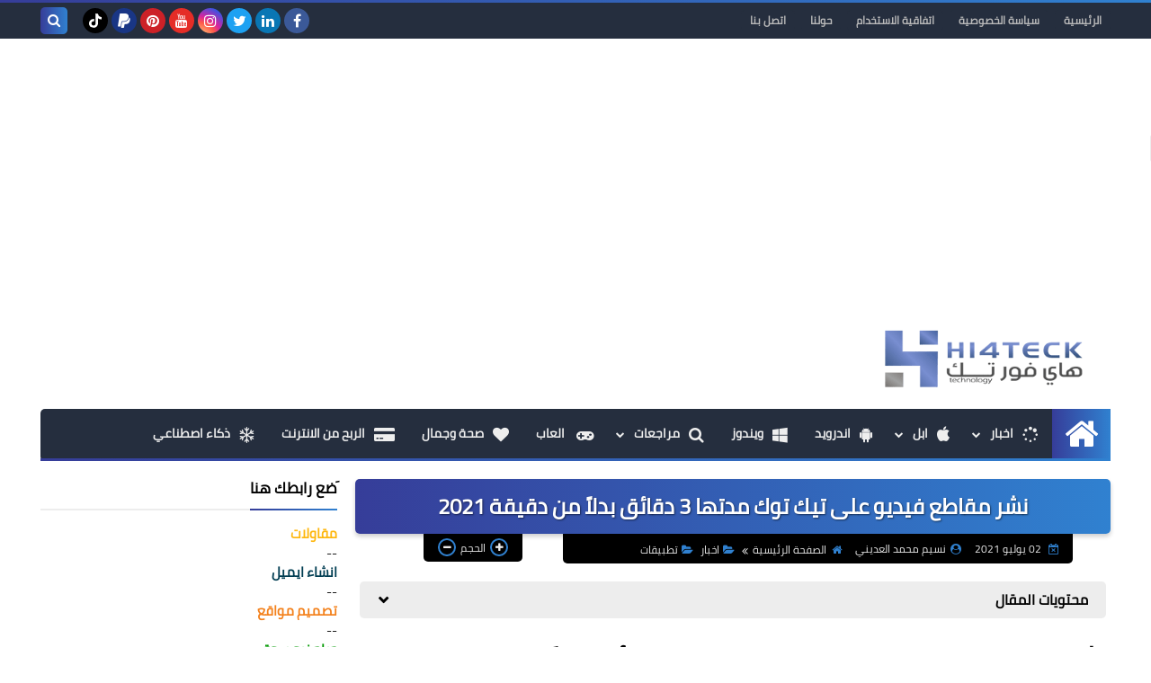

--- FILE ---
content_type: text/html; charset=UTF-8
request_url: https://www.hi4teck.com/2021/07/post-3-minute-tik-tok-videos.html
body_size: 66934
content:
<!DOCTYPE html>
<html dir='rtl' lang='ar' xmlns='http://www.w3.org/1999/xhtml' xmlns:b='http://www.google.com/2005/gml/b' xmlns:data='http://www.google.com/2005/gml/data' xmlns:expr='http://www.google.com/2005/gml/expr'>
<head prefix='og: http://ogp.me/ns# fb: http://ogp.me/ns/fb# article: http://ogp.me/ns/article#'>
<!-- DNS Prefetch -->
<link as='image' href='https://www.hi4teck.com/favicon.ico' rel='prefetch'/><link as='image' href='https://blogger.googleusercontent.com/img/a/AVvXsEizNY_vR8wSFDwHtm92kiY0B0jlgWWsRJmb8YShWDsjPWfv_vHqIZBGV70m-qDP7pePeRDBp-xDGeUZoo2DjGmoEWI1TIjpAxH52xG4vF5LuuBqkde6kF4fCrEJfbMhENlprQtsEeN8V_q13xmzlSJf01eYkSIsqBfO7oRSxUhNO5ToWjkiWJZ9Lz0=s1600' rel='preload'/><link href='https://script.google.com' rel='dns-prefetch'/><link href='https://fonts.gstatic.com' rel='dns-prefetch'/><link href='https://fonts.googleapis.com' rel='dns-prefetch'/><link href='https://1.bp.blogspot.com' rel='dns-prefetch'/><link href='https://2.bp.blogspot.com' rel='dns-prefetch'/><link href='https://3.bp.blogspot.com' rel='dns-prefetch'/><link href='https://4.bp.blogspot.com' rel='dns-prefetch'/><link href='https://cdnjs.cloudflare.com' rel='dns-prefetch'/><link href='https://pagead2.googlesyndication.com' rel='dns-prefetch'/><link href='https://accounts.google.com' rel='dns-prefetch'/><link href='https://resources.blogblog.com' rel='dns-prefetch'/><link as='image' href='https://blogger.googleusercontent.com/img/b/R29vZ2xl/AVvXsEht-8b-XH_vDhVItTlOd-v-3iB6I0kfCFfHXxVeJgJjnvTzqNMFDd4gQSHkazEE4ygjK-k1jnmyOFWA1LYZq6C308L2I4ZSg1zwQPVy_YkHwry16uNNvVPuJyQyqfvpABdSH918RULxGZ8/w630-h419/%25D8%25B1%25D9%2581%25D8%25B9+%25D8%25A7%25D9%2584%25D9%2581%25D9%258A%25D8%25AF%25D9%258A%25D9%2588%25D9%2587%25D8%25A7%25D8%25AA+%25D8%25AA%25D9%258A%25D9%2583+%25D8%25AA%25D9%2588%25D9%2583+2021+3+%25D8%25AF%25D9%2582%25D8%25A7%25D8%25A6%25D9%2582.jpg' rel='preload'/><link href='https://connect.facebook.net' rel='dns-prefetch'/><link href='https://www.facebook.com' rel='dns-prefetch'/><link href='https://disqus.com' rel='dns-prefetch'/><link href='https://c.disquscdn.com' rel='dns-prefetch'/><link as='font' crossorigin='anonymous' href='https://fonts.gstatic.com/s/cairo/v6/SLXGc1nY6HkvalIkTpu0xg.woff2' rel='preload'/><link as='font' crossorigin='anonymous' href='https://fonts.gstatic.com/s/cairo/v6/SLXGc1nY6HkvalIvTpu0xg.woff2' rel='preload'/><link as='font' crossorigin='anonymous' href='https://fonts.gstatic.com/s/cairo/v6/SLXGc1nY6HkvalIhTps.woff2' rel='preload'/><link as='font' crossorigin='anonymous' href='https://cdnjs.cloudflare.com/ajax/libs/font-awesome/4.7.0/fonts/fontawesome-webfont.woff2?v=4.7.0' rel='preload'/><link as='script' href='https://www.google-analytics.com/analytics.js' rel='preload'/>
<!-- Default Meta -->
<meta content='text/html; charset=UTF-8' http-equiv='Content-Type'/>
<meta content='width=device-width, initial-scale=1' name='viewport'/>
<link href='https://www.hi4teck.com/2021/07/post-3-minute-tik-tok-videos.html' rel='canonical'/>
<meta content='تيك توك تعمل على ميزة  نشر مقاطع الفيديو على التيك توك مدتها 3 دقائق بدلاً من 15 ثانية أو دقيقة واحدة ، تنزيل التيكتوك آخر إصدار ربح المال.' name='description'/>
<link async='async' href='https://www.hi4teck.com/favicon.ico' rel='icon' type='image/x-icon'/>
<meta content='IE=edge' http-equiv='X-UA-Compatible'/>
<meta content='blogger' name='generator'/>
<meta content='#468cd1' name='theme-color'/>
<meta content='#468cd1' name='msapplication-navbutton-color'/>
<meta content='68482880807093089' name='BlogId'/>
<link href='https://blogger.googleusercontent.com/img/b/R29vZ2xl/AVvXsEht-8b-XH_vDhVItTlOd-v-3iB6I0kfCFfHXxVeJgJjnvTzqNMFDd4gQSHkazEE4ygjK-k1jnmyOFWA1LYZq6C308L2I4ZSg1zwQPVy_YkHwry16uNNvVPuJyQyqfvpABdSH918RULxGZ8/w630-h419/%25D8%25B1%25D9%2581%25D8%25B9+%25D8%25A7%25D9%2584%25D9%2581%25D9%258A%25D8%25AF%25D9%258A%25D9%2588%25D9%2587%25D8%25A7%25D8%25AA+%25D8%25AA%25D9%258A%25D9%2583+%25D8%25AA%25D9%2588%25D9%2583+2021+3+%25D8%25AF%25D9%2582%25D8%25A7%25D8%25A6%25D9%2582.jpg' rel='image_src'/>
<!--[if IE]><script type='text/javascript'>(function(){var html5=("abbr,article,aside,audio,canvas,datalist,details,"+"figure,footer,header,hgroup,mark,menu,meter,nav,output,"+"progress,section,time,video").split(',');for(var i=0;i<html5.length;i++){document.createElement(html5[i])}try{document.execCommand('BackgroundImageCache',false,true)}catch(e){}})()</script><![endif]-->
<!-- Title -->
<title>نشر مقاطع فيديو على تيك توك مدتها 3 دقائق بدلا&#1611; من دقيقة 2021 </title>
<!-- Open Graph -->
<meta content='ar_AR' property='og:locale'/>
<meta content='https://www.hi4teck.com/2021/07/post-3-minute-tik-tok-videos.html' property='og:url'/>
<meta content='نشر مقاطع فيديو على تيك توك مدتها 3 دقائق بدلاً من دقيقة 2021 ' property='og:title'/>
<meta content='هاي فور تك' property='og:site_name'/>
<meta content='تيك توك تعمل على ميزة  نشر مقاطع الفيديو على التيك توك مدتها 3 دقائق بدلاً من 15 ثانية أو دقيقة واحدة ، تنزيل التيكتوك آخر إصدار ربح المال.' property='og:description'/>
<meta content='نشر مقاطع فيديو على تيك توك مدتها 3 دقائق بدلاً من دقيقة 2021 ' property='og:image:alt'/>
<meta content='article' property='og:type'/>
<meta content='https://blogger.googleusercontent.com/img/b/R29vZ2xl/AVvXsEht-8b-XH_vDhVItTlOd-v-3iB6I0kfCFfHXxVeJgJjnvTzqNMFDd4gQSHkazEE4ygjK-k1jnmyOFWA1LYZq6C308L2I4ZSg1zwQPVy_YkHwry16uNNvVPuJyQyqfvpABdSH918RULxGZ8/w1200-h630-p-k-no-nu/%25D8%25B1%25D9%2581%25D8%25B9+%25D8%25A7%25D9%2584%25D9%2581%25D9%258A%25D8%25AF%25D9%258A%25D9%2588%25D9%2587%25D8%25A7%25D8%25AA+%25D8%25AA%25D9%258A%25D9%2583+%25D8%25AA%25D9%2588%25D9%2583+2021+3+%25D8%25AF%25D9%2582%25D8%25A7%25D8%25A6%25D9%2582.jpg' property='og:image'/>
<!-- Twitter Card -->
<meta content='summary_large_image' name='twitter:card'/>
<meta content='https://www.hi4teck.com/' name='twitter:domain'/>
<meta content='تيك توك تعمل على ميزة  نشر مقاطع الفيديو على التيك توك مدتها 3 دقائق بدلاً من 15 ثانية أو دقيقة واحدة ، تنزيل التيكتوك آخر إصدار ربح المال.' name='twitter:description'/>
<meta content='نشر مقاطع فيديو على تيك توك مدتها 3 دقائق بدلاً من دقيقة 2021 ' name='twitter:title'/>
<meta content='https://blogger.googleusercontent.com/img/b/R29vZ2xl/AVvXsEht-8b-XH_vDhVItTlOd-v-3iB6I0kfCFfHXxVeJgJjnvTzqNMFDd4gQSHkazEE4ygjK-k1jnmyOFWA1LYZq6C308L2I4ZSg1zwQPVy_YkHwry16uNNvVPuJyQyqfvpABdSH918RULxGZ8/w1200-h630-p-k-no-nu/%25D8%25B1%25D9%2581%25D8%25B9+%25D8%25A7%25D9%2584%25D9%2581%25D9%258A%25D8%25AF%25D9%258A%25D9%2588%25D9%2587%25D8%25A7%25D8%25AA+%25D8%25AA%25D9%258A%25D9%2583+%25D8%25AA%25D9%2588%25D9%2583+2021+3+%25D8%25AF%25D9%2582%25D8%25A7%25D8%25A6%25D9%2582.jpg' name='twitter:image'/>
<!-- Feed Links -->
<link rel="alternate" type="application/atom+xml" title="هاي فور تك - Atom" href="https://www.hi4teck.com/feeds/posts/default" />
<link rel="alternate" type="application/rss+xml" title="هاي فور تك - RSS" href="https://www.hi4teck.com/feeds/posts/default?alt=rss" />
<link rel="service.post" type="application/atom+xml" title="هاي فور تك - Atom" href="https://draft.blogger.com/feeds/68482880807093089/posts/default" />

<link rel="alternate" type="application/atom+xml" title="هاي فور تك - Atom" href="https://www.hi4teck.com/feeds/7609849944232497627/comments/default" />
<!-- Required -->
<meta content='5a8400e0e30bf06de2d7898ee451b9ed75e5f02667af9a79a46b31592494c735' name='ahrefs-site-verification'/>
<meta content='bN5PGq601dwPXRRXkHCOWg4OXCTxQofCjuq9KexPcNU' name='google-site-verification'/>
<meta content='3prwrepcdocmqip7077kljtkvrozim' name='facebook-domain-verification'/>
<meta name='ir-site-verification-token' value='-1374201318'/>
<script async='async' crossorigin='anonymous' src='https://pagead2.googlesyndication.com/pagead/js/adsbygoogle.js?client=ca-pub-3555143708188709'></script>
<!-- Ad blocking recovery -->
<script async='async' nonce='EFcYKiDm_rgjO2HZ3E-rOw' src='https://fundingchoicesmessages.google.com/i/pub-3555143708188709?ers=1'></script><script nonce='EFcYKiDm_rgjO2HZ3E-rOw'>(function() {function signalGooglefcPresent() {if (!window.frames['googlefcPresent']) {if (document.body) {const iframe = document.createElement('iframe'); iframe.style = 'width: 0; height: 0; border: none; z-index: -1000; left: -1000px; top: -1000px;'; iframe.style.display = 'none'; iframe.name = 'googlefcPresent'; document.body.appendChild(iframe);} else {setTimeout(signalGooglefcPresent, 0);}}}signalGooglefcPresent();})();</script>
<!-- Template Skin -->
<style id='page-skin-1' type='text/css'><!--
/* === Squeeze Template ====
-> Platform : Blogger
-> Category : Magazine
-> Homepage : https://squeeze-template.blogspot.com
-> Version  : 2.3.1
-> Updated  : May 2023
*/
/* Normalize
===================*/
html{font-family:serif;line-height:1.15;-ms-text-size-adjust:100%;-webkit-text-size-adjust:100%}body{margin:0}article,aside,footer,header,nav,section{display:block}h1{font-size:2em;margin:.67em 0}figcaption,figure,main{display:block}figure{margin:1em 40px}hr{box-sizing:content-box;height:0;overflow:visible}pre{font-family:monospace,monospace;font-size:1em}a{background-color:transparent;-webkit-text-decoration-skip:objects}a:active,a:hover{outline-width:0}abbr[title]{border-bottom:none;text-decoration:underline;text-decoration:underline dotted}b,strong{font-weight:inherit;font-weight:bolder}code,kbd,samp{font-family:monospace,monospace;font-size:1em}dfn{font-style:italic}mark{background-color:#ff0;color:#000}small{font-size:80%}sub,sup{font-size:75%;line-height:0;position:relative;vertical-align:baseline}sub{bottom:-.25em}sup{top:-.5em}audio,video{display:inline-block}audio:not([controls]){display:none;height:0}img{max-width:100%;border-style:none}svg:not(:root){overflow:hidden}button,input,optgroup,select,textarea{font-family:serif;font-size:100%;line-height:1.15;margin:0}button,input{important;overflow:visible}button,select{text-transform:none}button,html [type="button"],
[type="reset"],[type="submit"]{-webkit-appearance:button}button::-moz-focus-inner,[type="button"]::-moz-focus-inner,[type="reset"]::-moz-focus-inner,[type="submit"]::-moz-focus-inner{border-style:none;padding:0}button:-moz-focusring,[type="button"]:-moz-focusring,[type="reset"]:-moz-focusring,[type="submit"]:-moz-focusring{outline:1px dotted ButtonText}fieldset{border:1px solid silver;margin:0 2px;padding:.35em .625em .75em}legend{box-sizing:border-box;color:inherit;display:table;max-width:100%;padding:0;white-space:normal}progress{display:inline-block;vertical-align:baseline}textarea{overflow:auto}[type="checkbox"],[type="radio"]{box-sizing:border-box;padding:0}[type="number"]::-webkit-inner-spin-button,[type="number"]::-webkit-outer-spin-button{height:auto}[type="search"]{-webkit-appearance:textfield;outline-offset:-2px}[type="search"]::-webkit-search-cancel-button,[type="search"]::-webkit-search-decoration{-webkit-appearance:none}::-webkit-file-upload-button{-webkit-appearance:button;font:inherit}details,menu{display:block}summary{display:list-item}canvas{display:inline-block}template{display:none}[hidden]{display:none}
*,:before,:after{-webkit-box-sizing:border-box;-moz-box-sizing:border-box;box-sizing:border-box}
iframe{border:none}
/* Spinner
===================*/
.Loading{position:fixed;z-index:9999;background-color:#fff;width:100vw;height:100vh;right:0;top:0}.spinner{text-align:center;top:-webkit-calc(50% - 12.5px);top:-moz-calc(50% - 12.5px);top:calc(50% - 12.5px);position:relative}.spinner > div{margin:0 5px;width:20px;height:20px;background:-webkit-linear-gradient(to left,#3081d0,#363d99);background:-linear-gradient(to left,#3081d0,#363d99);background:-moz-linear-gradient(to left,#3081d0,#363d99);background:-o-linear-gradient(to left,#3081d0,#363d99);background:linear-gradient(to left,#3081d0,#363d99);border-radius:100%;display:inline-block;-webkit-animation:sk-bouncedelay 1.4s infinite ease-in-out both;-moz-animation:sk-bouncedelay 1.4s infinite ease-in-out both;-o-animation:sk-bouncedelay 1.4s infinite ease-in-out both;animation:sk-bouncedelay 1.4s infinite ease-in-out both}.spinner .bounce1{-webkit-animation-delay:-.32s;-moz-animation-delay:-.32s;-o-animation-delay:-.32s;animation-delay:-.32s}.spinner .bounce2{-webkit-animation-delay:-.16s;-moz-animation-delay:-.16s;-o-animation-delay:-.16s;animation-delay:-.16s}@-webkit-keyframes sk-bouncedelay{0%,80%,100%{-webkit-transform:scale(0)}40%{-webkit-transform:scale(1.0)}}@-moz-keyframes sk-bouncedelay{0%,80%,100%{-webkit-transform:scale(0);-moz-transform:scale(0);transform:scale(0)}40%{-webkit-transform:scale(1.0);-moz-transform:scale(1.0);transform:scale(1.0)}}@-o-keyframes sk-bouncedelay{0%,80%,100%{-webkit-transform:scale(0);-o-transform:scale(0);transform:scale(0)}40%{-webkit-transform:scale(1.0);-o-transform:scale(1.0);transform:scale(1.0)}}@keyframes sk-bouncedelay{0%,80%,100%{-webkit-transform:scale(0);-moz-transform:scale(0);-o-transform:scale(0);transform:scale(0)}40%{-webkit-transform:scale(1.0);-moz-transform:scale(1.0);-o-transform:scale(1.0);transform:scale(1.0)}}
/* Fonts
===================*/
@font-face{font-family:'Cairo';font-style:normal;font-weight:400;font-display:swap;src:local(Cairo),local(Cairo-Regular),url(https://fonts.gstatic.com/s/cairo/v6/SLXGc1nY6HkvalIkTpu0xg.woff2) format("woff2");unicode-range:U+0600-06FF,U+200C-200E,U+2010-2011,U+204F,U+2E41,U+FB50-FDFF,U+FE80-FEFC}
@font-face{font-family:'Cairo';font-style:normal;font-weight:400;font-display:swap;src:local(Cairo),local(Cairo-Regular),url(https://fonts.gstatic.com/s/cairo/v6/SLXGc1nY6HkvalIvTpu0xg.woff2) format("woff2");unicode-range:U+0100-024F,U+0259,U+1E00-1EFF,U+2020,U+20A0-20AB,U+20AD-20CF,U+2113,U+2C60-2C7F,U+A720-A7FF}
@font-face{font-family:'Cairo';font-style:normal;font-weight:400;font-display:swap;src:local(Cairo),local(Cairo-Regular),url(https://fonts.gstatic.com/s/cairo/v6/SLXGc1nY6HkvalIhTps.woff2) format("woff2");unicode-range:U+0000-00FF,U+0131,U+0152-0153,U+02BB-02BC,U+02C6,U+02DA,U+02DC,U+2000-206F,U+2074,U+20AC,U+2122,U+2191,U+2193,U+2212,U+2215,U+FEFF,U+FFFD}
/* Carousel
===================*/
@keyframes splide-loading{
0%{transform:rotate(0)}
to{transform:rotate(1turn)}
}
.splide__container{position:relative;box-sizing:border-box}
.splide__list{margin:0!important;padding:0!important;width:-webkit-max-content;width:max-content;will-change:transform}
.splide.is-active .splide__list{display:flex}
.splide{visibility:hidden}
.splide,.splide__slide{position:relative}
.splide__slide{box-sizing:border-box;list-style-type:none!important;margin:0;flex-shrink:0}
.splide__slide img{vertical-align:bottom}
.splide__slider{position:relative}
.splide__track{position:relative;z-index:0;overflow:hidden}
.splide--draggable>.splide__track>.splide__list>.splide__slide{-webkit-user-select:none;user-select:none}
.splide--fade>.splide__track>.splide__list{display:block}
.splide--fade>.splide__track>.splide__list>.splide__slide{position:absolute;top:0;left:0;z-index:0;opacity:0}
.splide--fade>.splide__track>.splide__list>.splide__slide.is-active{position:relative;z-index:1;opacity:1}
.splide--rtl{direction:rtl}
.splide--ttb>.splide__track>.splide__list{display:block}
.splide__arrow svg{width:1.2em;height:1.2em;fill:currentColor}
.splide__arrow{cursor:pointer}
.splide__arrow--prev svg{transform:scaleX(-1)}
.splide--nav>.splide__track>.splide__list>.splide__slide:focus{outline:none}
.splide--rtl>.splide__arrows .splide__arrow--prev svg,.splide--rtl>.splide__track>.splide__arrows .splide__arrow--prev svg{transform:scaleX(1)}
.splide--rtl>.splide__arrows .splide__arrow--next svg,.splide--rtl>.splide__track>.splide__arrows .splide__arrow--next svg{transform:scaleX(-1)}
.splide--ttb>.splide__arrows .splide__arrow--prev svg,.splide--ttb>.splide__track>.splide__arrows .splide__arrow--prev svg{transform:rotate(-90deg)}
.splide--ttb>.splide__arrows .splide__arrow--next svg,.splide--ttb>.splide__track>.splide__arrows .splide__arrow--next svg{transform:rotate(90deg)}
/* Main
===================*/
body{font-family:'Cairo',sans-serif;font-size:14px;line-height:1.5em;visibility:visible!important}
body[data-overflow='false']{overflow:hidden}
body.boxed .main-container{max-width:1230px}
body[data-protect='true']{-webkit-user-select:none;-khtml-user-select:none;-moz-user-select:none;-ms-user-select:none;user-select:none}
body::-webkit-scrollbar{background-color:#ffffff;width:10px}
body::-webkit-scrollbar-thumb{background:#3081d0}
body::-moz-selection{background:#3081d0;color:#FFF}
::-moz-selection{background:#3081d0;color:#FFF}
::selection{background:#3081d0;color:#FFF}
ul{list-style:none;padding:0;margin:0}
p{line-height:2;font-size:12px}
a{text-decoration:none;color:inherit}
.main-container{max-width:100%;width:100%;margin:0 auto;background-color:#ffffff;-webkit-box-shadow:0 4px 8px 0 rgba(0,0,0,0.2),0 6px 20px 0 rgba(0,0,0,0.19);-moz-box-shadow:0 4px 8px 0 rgba(0,0,0,0.2),0 6px 20px 0 rgba(0,0,0,0.19);box-shadow:0 4px 8px 0 rgba(0,0,0,0.2),0 6px 20px 0 rgba(0,0,0,0.19)}
.main-container:before,.main-container:after{content:'';display:block;height:3px;background:-webkit-linear-gradient(to left,#3081d0,#363d99);background:-o-linear-gradient(to left,#3081d0,#363d99);background:-moz-linear-gradient(to left,#3081d0,#363d99);background:linear-gradient(to left,#3081d0,#363d99)}
#RecentPosts{margin-bottom:20px}
.side-right{margin-bottom:20px}
body.no-sidebar .side-right{float:none;width:100%}
body.no-sidebar aside{display:none}
.tempscheme{border-color:#3081d0 #494949 #363d99 #9E9E9E;float:right;text-align:left}
/* Widths
===================*/
.middle-content{display:flex;align-items:flex-start;justify-content:space-between}
.side-right{position:relative;width:calc(100% - 330px - 20px)}
aside{width:330px;position:relative;margin-right:20px}
.wrapper{max-width:1230px;margin:0 auto}
#footer .color-wrap{position:relative;background-color:rgba(0,0,0,0.1)}
.main-wrap{padding:0 20px}
.stickysides .side-right,.stickysides aside{position:sticky;top:0}
/* Framework
===================*/
/* Headlines */
.headline{margin-bottom:15px;border-bottom:2px solid #ededed}
.main-wrap aside .headline{margin-bottom:15px;border-bottom:2px solid #ededed}
footer .headline{margin-bottom:15px;border-bottom:2px solid #494949}
.headline h2,.headline h4{display:inline-block;margin:0 0 12px;font-size:17px;position:relative}
.main-wrap .headline h2{color:#000000}
.main-wrap .headline h4{color:#000000}
.main-wrap .headline{border-bottom:2px solid #ededed}
.main-wrap aside .headline h4{color:#000000}
footer .headline h4{color:#ededed}
.headline h2:after,.headline h4:after{content:"";height:2px;background:-webkit-linear-gradient(to left,#3081d0,#363d99);background:-o-linear-gradient(to left,#3081d0,#363d99);background:-moz-linear-gradient(to left,#3081d0,#363d99);background:linear-gradient(to left,#3081d0,#363d99);position:absolute;top:33px;left:0;right:0;bottom:0}
.headline > a{color:#747474;float:left;padding:5px 12px;font-size:12px;background-color:#ededed;border-radius:5px;line-height:18px}
/* Read More */
.read-more{display:inline-block;background:-webkit-linear-gradient(to left,#3081d0,#363d99);background:-o-linear-gradient(to left,#3081d0,#363d99);background:-moz-linear-gradient(to left,#3081d0,#363d99);background:linear-gradient(to left,#3081d0,#363d99);padding:5px 15px;font-size:14px;font-weight:700;color:#ffffff;border-radius:30px}
.read-more:hover{padding:5px 25px}
/* Post Share */
.post-share{float:left}
.post-share .share-icon{z-index:1;float:left;width:31px;height:31px;line-height:31px;text-align:center;background:-webkit-linear-gradient(to left,#3081d0,#363d99);background:-o-linear-gradient(to left,#3081d0,#363d99);background:-moz-linear-gradient(to left,#3081d0,#363d99);background:linear-gradient(to left,#3081d0,#363d99);color:#ffffff;font-size:16px;border-radius:100%;cursor:pointer;position:relative}
.post-share .share-icon:after{opacity:0;content:"";font-family:FontAwesome;border-width:5px;border-style:solid;position:absolute;top:11px;left:97%;pointer-events:none}
.rtl .post-share .share-icon:after{border-color:transparent transparent transparent #3081d0}
.ltr .post-share .share-icon:after{border-color:transparent #3081d0 transparent transparent}
.post-share .share-icon.arrow:after{opacity:1}
.post-share .share-icon i{pointer-events:none}
.post-share .share-menu{visibility:hidden;float:left;margin-top:1px;margin-bottom:0;margin-left:5px}
.post-share .share-menu li{float:left;opacity:0;margin-left:5px}
.rtl .post-share .share-menu li{-webkit-transform:translateX(-30px);-ms-transform:translateX(-30px);-moz-transform:translateX(-30px);-o-transform:translateX(-30px);transform:translateX(-30px)}
.ltr .post-share .share-menu li{-webkit-transform:translateX(30px);-ms-transform:translateX(30px);-moz-transform:translateX(30px);-o-transform:translateX(30px);transform:translateX(30px)}
.post-share .share-menu li a:before{width:27px;height:27px;line-height:29px;margin-top:1px;border-radius:100%;color:#FFF;display:block;font-family:FontAwesome;text-align:center;}
.post-share .share-menu li:nth-of-type(1) a:before{content:"\f09a";background-color:#3b5998}
.post-share .share-menu li:nth-of-type(2) a:before{content:"\f099";background-color:#1da1f2}
.post-share .share-menu li:nth-of-type(3) a:before{content:"\f231";background-color:#cc2127}
.share-open.share-menu{visibility:visible}
[dir] .share-open.share-menu li{opacity:1;-webkit-transform:translateX(0);-ms-transform:translateX(0);-moz-transform:translateX(0);-o-transform:translateX(0);transform:translateX(0)}
.share-open.share-menu li:nth-of-type(1){-webkit-transition:.4s linear;-o-transition:.4s linear;-moz-transition:.4s linear;transition:.4s linear}
.share-open.share-menu li:nth-of-type(2){-webkit-transition:.3s linear;-o-transition:.3s linear;-moz-transition:.3s linear;transition:.3s linear}
.share-open.share-menu li:nth-of-type(3){-webkit-transition:.2s linear;-o-transition:.2s linear;-moz-transition:.2s linear;transition:.2s linear}
/* Image Wrap */
.img-wrap{display:block;border-radius:5px;overflow:hidden;position:relative}
.img-wrap:hover img{-webkit-transform:scale(1.1) rotate(3deg);-ms-transform:scale(1.1) rotate(3deg);-moz-transform:scale(1.1) rotate(3deg);-o-transform:scale(1.1) rotate(3deg);transform:scale(1.1) rotate(3deg)}
.overlay{opacity:0;width:100%;height:100%;overflow:hidden;border-radius:5px;background:-webkit-linear-gradient(to left,#3081d0,#363d99);background:-o-linear-gradient(to left,#3081d0,#363d99);background:-moz-linear-gradient(to left,#3081d0,#363d99);background:linear-gradient(to left,#3081d0,#363d99);position:absolute;top:0;left:0}{opacity:0;width:100%;height:100%;overflow:hidden;border-radius:5px;background:rgba(0,0,0,0.6);position:absolute;top:0;left:0}
.img-wrap:hover .overlay{opacity:.8}
.details-on-img{position:absolute;top:0;left:0;right:0;bottom:0}
.details-on-img .author-prof,.details-on-img .post-date{padding:0 4px;background:#ffffff;font-size:10px;border-radius:2px;position:absolute;right:-100%;z-index:2;-webkit-box-shadow:-2px 2px 10px -1px rgba(0,0,0,0.3);-moz-box-shadow:-2px 2px 10px -1px rgba(0,0,0,0.3);box-shadow:-2px 2px 10px -1px rgba(0,0,0,0.3)}
.details-on-img .author-prof{color:#3081d0}
.details-on-img .post-date{color:#363d99}
.img-wrap .author-prof{top:30px;-webkit-transition:.4s linear;-o-transition:.4s linear;-moz-transition:.4s linear;transition:.4s linear}
.img-wrap .post-date{top:55px;-webkit-transition:.6s linear;-o-transition:.6s linear;-moz-transition:.6s linear;transition:.6s linear}
.img-wrap:hover .author-prof,.img-wrap:hover .post-date{right:0}
.img-wrap img{display:block;width:100%;height:100%}
.rtl .details-on-img > *{direction:rtl}
.ltr .details-on-img > *{direction:ltr}
.details-on-img i{margin-left:5px;float:right;margin-top:5px}
.caption{padding:30px;background:-webkit-gradient(linear,left top, left bottom,from(transparent),color-stop(rgba(0,0,0,0.7)),to(#000));background:-webkit-linear-gradient(transparent,rgba(0,0,0,0.7),#000);background:-o-linear-gradient(transparent,rgba(0,0,0,0.7),#000);background:-moz-linear-gradient(transparent,rgba(0,0,0,0.7),#000);background:linear-gradient(transparent,rgba(0,0,0,0.7),#000);color:#FFF;position:absolute;bottom:0;right:0;left:0}
aside .img-wrap:before,aside .img-wrap:after{display:none}
/* Social Colors */
.social .fa-facebook{background-color:#3b5998}.social .fa-twitter{background-color:#1da1f2}.social .fa-rss{background-color:#f26522}.social .fa-dribbble{background-color:#ea4c89}.social .fa-google-plus{background-color:#dd4b39}.social .fa-pinterest{background-color:#cc2127}.social .fa-linkedin{background-color:#0976b4}.social .fa-wordpress{background-color:#00769d}.social .fa-github{background-color:#000000}.social .fa-youtube{background-color:#e52d27}.social .fa-quora{background-color:#a82400}.social .fa-spotify{background-color:#1ed760}.social .fa-snapchat{background-color:#f5d602}.social .fa-flickr{background-color:#FF0084}.social .fa-instagram{background-color:#7c38af;background:radial-gradient(circle at 0 130%, #fdf497 0%, #fdf497 5%, #fd5949 45%,#d6249f 60%,#285AEB 90%)}.social .fa-behance{background-color:#009fff}.social .fa-whatsapp{background-color:#0D660A}.social .fa-soundcloud{background-color:#FF5419}.social .fa-tumblr{background-color:#3e5a70}.social .fa-khamsat{background-color:#f9b01c}.social .fa-tradent{background-color:#59c5c4}.social .fa-blogger{background-color:#fc9644}.social .fa-telegram{background-color:#32AEE1}.social .fa-google-play{background-color:#3d9dab}.social .fa-mostaql{background-color:#2caae2}.social .fa-messenger{background-color:#0084ff}.social .fa-paypal{background-color:#193685}.social .fa-reddit{background-color:#ff4500}.social .fa-vk{background-color:#45668e}.social .fa-website{background-color:#444444}.fa-website:before{content:"\f0ac"}social .fa-tiktok{background-color:#000}.social .fa-discord{background-color:#6265ed}.social .fa-patreon{background-color:#f74a20}.social .fa-twitch{background-color:#a970ff}.social .fa-tiktok{background-color:#000}
/* Label-Title */
.label-title{padding:0 8px;background:-webkit-linear-gradient(to left,#3081d0,#363d99);background:-o-linear-gradient(to left,#3081d0,#363d99);background:-moz-linear-gradient(to left,#3081d0,#363d99);background:linear-gradient(to left,#3081d0,#363d99);color:#ffffff;font-size:12px;border-radius:10px;position:absolute;top:10px;right:10px;z-index:2}
.img-wrap:hover .label-title{right:-100%}
.img-wrap .label-name{float:right;background:-webkit-linear-gradient(to left,#3081d0,#363d99);background:-o-linear-gradient(to left,#3081d0,#363d99);background:-moz-linear-gradient(to left,#3081d0,#363d99);background:linear-gradient(to left,#3081d0,#363d99);padding:2px 10px;border-radius:100px;font-size:12px;margin-bottom:10px;color:#ffffff;position:relative;right:0}
.img-wrap:hover .label-name{right:-100%}
/* Ribble Button */
.ribble{position:relative;overflow:hidden}
.ribble span{font-weight:bold;position:relative;z-index:1;-webkit-transition:.6s ease-in-out;-o-transition:.6s ease-in-out;-moz-transition:.6s ease-in-out;transition:.6s ease-in-out}
.ribble:hover{padding:5px 20px}
.ribble:hover span{color:#ffffff}
.ribble:before{content:'';background:-webkit-linear-gradient(to left,#3081d0,#363d99);background:-o-linear-gradient(to left,#3081d0,#363d99);background:-moz-linear-gradient(to left,#3081d0,#363d99);background:linear-gradient(to left,#3081d0,#363d99);position:absolute;top:100%;right:-200%;height:200%;width:200%;display:block;z-index:1;border-radius:100px;-webkit-transform:scale(0);-ms-transform:scale(0);-moz-transform:scale(0);-o-transform:scale(0);transform:scale(0);-webkit-transition:.5s ease-in-out;-o-transition:.5s ease-in-out;-moz-transition:.5s ease-in-out;transition:.5s ease-in-out}
.ribble:hover:before{top:-25px;right:-50px;-webkit-transform:scale(1);-ms-transform:scale(1);-moz-transform:scale(1);-o-transform:scale(1);transform:scale(1)}
/* Other */
.blog-admin,#uds-searchControl,#ContactForm93{display:none}
.clear-left{display:block;clear:left}
.clear{clear:both;display:block}
object{max-width:100%}
.hide{display:none!important}
*:not(.notr),:not(.notr):before,:not(.notr):after{-webkit-transition:.3s ease-in-out;-o-transition:.3s ease-in-out;-moz-transition:.3s ease-in-out;transition:.3s ease-in-out}
.post-body #ContactForm93{display:block}
div#Tempnec{display:none!important}
#blogger-components{display:none!important}
body .cookie-choices-info{top:auto;bottom:0;background-color:#333}
/* Header
===================*/
header .color-wrap{background-color:#252e3e}
header #top-bar{padding:0 20px;height:40px;line-height:40px;color:#FFF;position:relative}
#head-sec{padding:20px 20px;min-height:120px;overflow:hidden}
/* Fixed TopBar */
header .color-wrap.fixed{position:fixed;width:100%;top:0;right:0;z-index:6}
/* Header Social */
header #top-bar #LinkList301{z-index:1;max-width:30%;margin-left:45px;float:left;position:relative;height:40px}
#LinkList301 .social-static{margin-top:5px;white-space:nowrap;overflow-x:auto}
#LinkList301 .social-static li{vertical-align:top}
#LinkList301 .social-static::-webkit-scrollbar{#ffffff;width:0px}
.social-static li{display:inline-block;margin:1px 2px 0;overflow:hidden}
.social-static li i{color:#FFF;width:28px;height:28px;line-height:28px;border-radius:100%;display:block;text-align:center;font-size:16px}
.social-static li svg{width:28px;height:28px;padding:6px 0;border-radius:100%;display:block;fill:#FFF}
.social-static li:hover{-webkit-animation:SocIcons .2s ease-in-out;-moz-animation:SocIcons .2s ease-in-out;-o-animation:SocIcons .2s ease-in-out;animation:SocIcons .2s ease-in-out}
@-webkit-keyframes SocIcons{
50%{-webkit-transform:scale(0.7);transform:scale(0.7)}
100%{-webkit-transform:scale(1.5);transform:cale(1.5)}
}
@-moz-keyframes SocIcons{
50%{-webkit-transform:scale(0.7);-moz-transform:scale(0.7);transform:scale(0.7)}
100%{-webkit-transform:scale(1.5);-moz-transform:cale(1.5);transform:cale(1.5)}
}
@-o-keyframes SocIcons{
50%{-webkit-transform:scale(0.7);-o-transform:scale(0.7);transform:scale(0.7)}
100%{-webkit-transform:scale(1.5);-o-transform:cale(1.5);transform:cale(1.5)}
}
@keyframes SocIcons{
50%{-webkit-transform:scale(0.7);-moz-transform:scale(0.7);-o-transform:scale(0.7);transform:scale(0.7)}
100%{-webkit-transform:scale(1.5);-moz-transform:cale(1.5);-o-transform:cale(1.5);transform:cale(1.5)}
}
/* Header Pages List */
header #top-bar #PageList301{float:right;height:40px}
header #top-bar .menu li{float:right;margin:8px 0}
header #top-bar .menu li a{-webkit-transition:none;-o-transition:none;-moz-transition:none;transition:none;background:#252e3e;margin-left:7px;font-size:12px;display:block;line-height:normal;padding:0 10px;border-radius:5px;font-weight:700;color:#bababa;line-height:2em}
header #top-bar .menu li a:hover,header #top-bar .menu li.selected a{color:#ffffff!important;background:-webkit-linear-gradient(to left,#3081d0,#363d99);background:-o-linear-gradient(to left,#3081d0,#363d99);background:-moz-linear-gradient(to left,#3081d0,#363d99);background:linear-gradient(to left,#3081d0,#363d99)}
header #top-bar .menu-res{display:none}
header #top-bar .menu-res button{background:none;border:none;display:block;width:30px;height:30px;line-height:25px;padding:0;font-size:18px;background:-webkit-linear-gradient(to left,#3081d0,#363d99);background:-o-linear-gradient(to left,#3081d0,#363d99);background:-moz-linear-gradient(to left,#3081d0,#363d99);background:linear-gradient(to left,#3081d0,#363d99);color:#ffffff;text-align:center;border-radius:5px;cursor:pointer;position:absolute;top:5px;right:20px;z-index:2;cursor:pointer}
.menu-res-wrap ul:before{content:"";border-width:8px;border-style:solid;border-color:transparent transparent #252e3e;position:absolute;top:-14px;right:10px;z-index:2}
.menu-res-wrap ul{width:180px;top:50px;position:absolute;background-color:#252e3e;right:10px;padding:10px;border-radius:5px;z-index:-1;opacity:0;pointer-events:none;}
.menu-res-wrap ul.open{z-index:9999999;opacity:1;pointer-events:auto;}
.menu-res-wrap li a{display:block;border-bottom:1px dashed rgba(255,255,255,0.075);color:#eeeeee;text-align:center}
.menu-res-wrap li:last-of-type a{border-bottom:none}
/* Search Box */
header #HTML301{height:100%;position:absolute;left:20px;min-width:230px}
header .search{position:relative;display:flex;justify-content:flex-end;align-items:center;height:30px;margin-top:5px}
header .search label{width:0px;overflow:hidden;height:100%;display:flex;flex-wrap:wrap}
header .search input{z-index:1;font-family:inherit;border-radius:5px;height:100%;width:100%;background-color:#ffffff;color:#000000;font-size:12px;border:none;padding:0 15px;outline:none}
header .search button{color:#ffffff;background:-webkit-linear-gradient(to left,#3081d0,#363d99);background:-o-linear-gradient(to left,#3081d0,#363d99);background:-moz-linear-gradient(to left,#3081d0,#363d99);background:linear-gradient(to left,#3081d0,#363d99);display:block;width:30px;height:30px;line-height:30px;padding:0;font-size:15px;text-align:center;border-radius:5px;cursor:pointer;flex-shrink:0;position:relative;border:none}
header .search.open-search label{width:100%}
/* Logo & AD */
#Header1{width:290px;float:right}
#Header1 .headone{font-weight:700;display:block;margin:0 0 10px;font-size:35px;line-height:1em;text-align:center}
#Header1 p{margin:0;font-size:12px;text-align:center;line-height:1.5em}
#Header1 img{width:auto;max-width:100%;margin:0 auto;display:block;height:auto}
.img-logo{display:block}
#HTML302,#HTML307{width:728px;float:left;text-align:left}
/* Main Menu */
#menu-bar{clear:both;position:relative;padding:0 20px;margin-bottom:20px}
#LinkList302{height:58px;background-color:#252e3e;position:relative;border-radius:5px}
#LinkList302:before{content:'';display:block;height:3px;background:-webkit-linear-gradient(to left,#3081d0,#363d99);background:-o-linear-gradient(to left,#3081d0,#363d99);background:-moz-linear-gradient(to left,#3081d0,#363d99);background:linear-gradient(to left,#3081d0,#363d99);position:absolute;width:100%;bottom:0;right:0}
#menu-bar .menu-bar ul li{float:right}
#menu-bar .menu-bar ul li>a{font-weight:700;display:block;width:100%;padding:17px 15px;color:#EEEEEE;position:relative}
#menu-bar .menu-bar li>a:hover{background-color:#3081d0;color:#ffffff}
#menu-bar .menu-bar ul li.drop-menu-st >a{padding-left:30px}
.menu-bar ul i{font-size:18px;display:inline-block;vertical-align:middle;margin-left:10px}
#menu-bar .home{white-space:nowrap;overflow:hidden;height:55px;line-height:25px;background:-webkit-linear-gradient(to left,#3081d0,#363d99);background:-o-linear-gradient(to left,#3081d0,#363d99);background:-moz-linear-gradient(to left,#3081d0,#363d99);background:linear-gradient(to left,#3081d0,#363d99);color:#FFF!important;min-width:65px;max-width:65px;border-start-start-radius:5px}
#menu-bar .home:hover{max-width:100%!important;padding-right:40px}
#menu-bar .home span{position:relative;right:50px}
#menu-bar .home:hover span{right:0px}
.home:before{font-weight:400;content:"\f015";font-family:"fontawesome";font-size:20px;position:absolute;right:23px;text-indent:0;-webkit-transform:scale(2);-ms-transform:scale(2);-moz-transform:scale(2);-o-transform:scale(2);transform:scale(2);top:16px}
#menu-bar .home:hover:before{right:10px;-webkit-transform:scale(1);-ms-transform:scale(1);-moz-transform:scale(1);-o-transform:scale(1);transform:scale(1)}
/* Sub Menu */
#menu-bar .menu-bar li>ul li a{padding:12px 20px}
#menu-bar .menu-bar li>ul li a:hover{background:-webkit-linear-gradient(to left,#3081d0,#363d99);background:-o-linear-gradient(to left,#3081d0,#363d99);background:-moz-linear-gradient(to left,#3081d0,#363d99);background:linear-gradient(to left,#3081d0,#363d99);color:#ffffff;padding-right:30px}
.drop-menu-st{position:relative;padding-bottom:5px}
.drop-menu-st:after{content:"\f078";font-family:"fontawesome";font-size:10px;color:#EEEEEE;position:absolute;top:18px;left:10px}
.drop-menu-st > ul{display:none;width:200px;height:auto;background-color:#252e3e;position:absolute;top:58px;z-index:10;-webkit-box-shadow:0 5px 5px 0 rgba(0,0,0,0.2);-moz-box-shadow:0 5px 5px 0 rgba(0,0,0,0.2);box-shadow:0 5px 5px 0 rgba(0,0,0,0.2)}
.drop-menu-st:hover > ul{display:block}
#menu-bar .drop-menu-st ul li{float:none;position:relative}
/* Bottom Menu */
.bot-menu-st:hover > ul{display:block}
.bot-menu-st > ul{display:none;width:200px;height:auto;background-color:#252e3e;position:absolute;top:0;right:100%;z-index:10;-webkit-box-shadow:0 5px 5px 0 rgba(0,0,0,0.2);box-shadow:0 5px 5px 0 rgba(0,0,0,0.2)}
.rtl .bot-menu-st:after{content:"\f053"}
.ltr .bot-menu-st:after{content:"\f054"}
.bot-menu-st:after{font-family:"fontawesome";font-size:10px;color:#EEEEEE;position:absolute;top:12px;left:10px}
/* Fixed Menu */
.fixed#menu-bar{height:58px}
.fixed#menu-bar #LinkList302{width:100%;position:fixed;z-index:6;top:0;right:0;-webkit-box-shadow:rgba(0,0,0,0.1) 0 2px 2px;box-shadow:rgba(0,0,0,0.1) 0 2px 2px;opacity:.99;-webkit-animation:fxd 1s;animation:fxd 1s}
@-webkit-keyframes fxd{
from{top:-60px}
to{top:0}
}
@keyframes fxd{
from{top:-60px}
to{top:0}
}
/* Mega Menu */
.mega-wrap{background-color:#252e3e;overflow:hidden;width:100%;position:absolute;top:100%;right:0;padding:0 20px;z-index:-1;max-height:0}
.mega-wrap.open{max-height:295px;height:295px;padding:20px;z-index:5}
.mega-wrap > i.fa-spin{color:#ffffff;display:block;text-align:center;font-size:40px;margin-top:80px}
.mega-post:last-of-type{margin-left:0}
.mega-post{padding:0 10px}
.mega-wrap .splide__track{margin:0 -10px}
.mega-post .img-wrap{height:180px}
.mega-post .post-title a{color:#EEEEEE;font-size:14px}
.mega-post .post-title a:hover{color:#ffffff}
.mega-post .post-title{margin:0;max-height:50px;overflow:hidden}
.mega-carousel .splide__arrows button{position:absolute;top:80px;background-color:#d8d8d8;font-family:"fontawesome";width:25px;height:25px;fill:#252e3e;font-size:10px;line-height:0;border:none;border-radius:100%;z-index:2}
.mega-carousel .splide__arrow.splide__arrow--prev{right:10px}
.mega-carousel .splide__arrow.splide__arrow--next{left:10px}
.mega-post .details{margin-bottom:5px}
.mega-post .post-date i{font-size:inherit}
.mega-post .post-date{color:#EEEEEE}
.mega-post .details{margin:5px 0 0}
/* Responsive Menu */
.menu-bar-res{display:none;float:left;border:none;background:none;padding:0px}
.menu-bar-res .fa-bars{cursor:pointer;color:#ffffff;background:-webkit-linear-gradient(to left,#3081d0,#363d99);background:-o-linear-gradient(to left,#3081d0,#363d99);background:-moz-linear-gradient(to left,#3081d0,#363d99);background:linear-gradient(to left,#3081d0,#363d99);height:55px;width:55px;text-align:center;font-size:26px;padding-top:16px;border-start-end-radius:5px}
.res-home{display:none;float:right;height:55px;width:110px;text-align:center;padding-top:17px;color:#ffffff;background:-webkit-linear-gradient(to left,#3081d0,#363d99);background:-o-linear-gradient(to left,#3081d0,#363d99);background:-moz-linear-gradient(to left,#3081d0,#363d99);background:linear-gradient(to left,#3081d0,#363d99);font-weight:700;border-start-start-radius:5px}
.res-home:before{content:"\f015";font-family:FontAwesome;font-weight:400;font-size:24px;margin-left:5px;display:inline-block;vertical-align:-2px}
/* Intro
===================*/
.intro{clear:both;padding:0 20px}
#section11:not(:empty){margin-bottom:20px;overflow:hidden}
/* Ticker */
.ticker{height:40px;overflow:hidden;background-color:#ededed;border-radius:5px}
.ticker-title{float:right;height:40px;line-height:40px;padding:0 20px 0 50px;padding-top:0;padding-bottom:0px;padding-right:50px;padding-left:20px;background-color:#D52C1F;color:#ffffff;font-size:16px;border-left:4px solid #3081d0;position:relative;z-index:1;border-radius:5px}
.ticker-title:after{content:"\f1ea";font-family:FontAwesome;font-size:18px;color:inherit;position:absolute;top:2px;right:15px}
.ticker-content nav{display:flex}
.ticker-content ul{display:flex;align-items:center;height:40px;line-height:40px;position:relative}
.ticker-content li{margin:0 20px;flex-shrink:0}
.ticker-content li:first-child{margin-right:0}
.ticker-content li:last-child{margin-left:0}
.ticker-content li:hover{color:#3081d0}
.ticker-content li:before{content:"\f02e";font-family:FontAwesome;font-size:12px;color:#3081d0;margin-left:15px;display:inline-block;}
.ticker-content li a{color:#494949;font-weight:600;}
.ticker-content li a:hover{text-decoration:underline;color:#3081d0}
/* Intro Slider */
.intro .section{margin-bottom:20px}
.main-slider .splide__track,.main-slider .splide__list{height:100%}
.main-slider .m-slider{float:right;width:62.5%;height:440px}
.main-slider .m-slider .img-wrap{width:100%;height:100%}
.main-slider .m-slider .item{width:100%;height:100%}
.main-slider .left-box{float:left;width:36.459%;height:440px;overflow:hidden}
.main-slider .left-box .top,.main-slider .left-box .bottom{position:relative}
.main-slider .left-box .top{margin-bottom:12px}
.main-slider .left-box .img-wrap{width:100%;height:214px}
.main-slider .img-wrap:hover .details-on-img .author-prof{top:30px}
.main-slider .img-wrap:hover .details-on-img .post-date{top:55px}
.main-slider h3{margin:0;clear:both}
.main-slider .m-slider h3{font-size:18px}
.main-slider .left-box h3{font-size:16px}
.main-slider h3 a{display:block}
.main-slider .m-slider .caption p{height:52px;overflow:hidden;margin:5px 0 0;font-size:13px}
.main-slider .splide__arrows{margin:auto;position:absolute;top:46%;left:0;right:0;z-index:1}
.main-slider .splide__arrows button.splide__arrow--next,.main-slider .splide__arrows button.splide__arrow--prev{padding:0;border:none;background:-webkit-gradient(linear,left,from(#3081d0),to(#363d99));background:linear-gradient(to left,#3081d0,#363d99);width:35px;height:35px;position:absolute;text-align:center;color:#ffffff}
.main-slider .splide__arrows .splide__arrow--next{left:0;border-end-start-radius:5px;border-start-start-radius:5px}
.main-slider .splide__arrows .splide__arrow--prev{right:0;border-start-end-radius:5px;border-end-end-radius:5px}
.main-slider .img-wrap{cursor:pointer}
/* Sidebar
===================*/
aside .widget{margin-bottom:20px}
/* Footer
===================*/
#footer{position:relative;background:-webkit-gradient(linear,left,from(#363d99),to(#000000));background:linear-gradient(to left,#363d99,#000000);border-top:3px solid #3081d0;clear:both}
#footer-sections{font-size:0;padding:20px 10px;display:flex;justify-content:space-between}
#footer-sections .f-sec.no-items{display:none}
#footer-sections .f-sec{font-size:14px;width:100%;min-width:25%;padding:0 10px}
#footer-sections .f-sec .widget{margin-bottom:20px}
#footer-sections .f-sec .widget:last-of-type{margin-bottom:0}
body.boxed#footer-sections{margin:0 5px}
body:not(.boxed)#footer-sections{margin:0 auto}
#footer-top-section:not(.no-items){padding:20px 0;margin:0 20px;border-bottom:1px solid #494949}
#footer-bottom-section:not(.no-items){padding:20px 0;margin:0 20px;border-top:1px solid #494949}
body:not(.boxed) #footer-top-section:not(.no-items).wrapper{margin:20px auto 0;padding:0 20px 20px}
body:not(.boxed) #footer-bottom-section:not(.no-items).wrapper{margin:0 auto;padding:20px 20px}
#footer-top-section:not(.no-items).wrapper{padding:20px 0;margin:0 20px}
#footer-cop-section{padding:5px 20px;position:relative}
#footer-cop-section:after{content:"";clear:both;display:block}
/* Copyrights */
#HTML303{color:#ffffff;margin-top:5px;float:right}
#HTML303 > *{vertical-align:middle;display:inline-block}
#HTML303 a{color:#3081d0}
#HTML303 a:hover{color:#363d99;text-decoration:underline}
#HTML303 > b{font-family:Tahoma;color:#3081d0;font-size:15px;margin:0 5px}
#LinkList304{float:left;margin-top:5px}
.credits span{margin-left:5px}
/* Footer Scroll To Top */
.scroll-top{background-color:#494949;width:30px;height:30px;padding:0;text-align:center;border-radius:100px;color:#9E9E9E;border:none;cursor:pointer;position:absolute;left:calc(50% - 15px);top:-15px;z-index:1}
.scroll-top i{pointer-events:none}
.scroll-top:before{display:block}
.scroll-top:hover{background:#3081d0;color:#FFF}
/* Widgets
===================*/
.widget{position:relative}
.widget-item-control{position:absolute;left:0;top:100%;z-index:2;opacity:.7}
.widget-item-control:hover{opacity:1}
#top-bar .widget-item-control{top:0}
.headline[data-title*="[SOC]"],.headline[data-title*="[ACC]"]{display:none}
.PLHolder{opacity:0.5;background:-webkit-gradient(linear,left,from(#3081d0),to(#363d99));background:linear-gradient(to left,#3081d0,#363d99)}
.PLHolder img{visibility:hidden}
.img-wrap img{transition:.5s all}
.pl-fade .PLHolder img{opacity:0}
.pl-zoomin .PLHolder img{transform:scale(0)}
.pl-zoomout .PLHolder img{transform:scale(2)}
.pl-rotate .PLHolder img{transform:rotate(-360deg)}
.pl-blur .PLHolder img{filter:blur(50px)}
/* Email Subscription && BlogSearch */
aside .subscrib-sec p{margin:0 0 10px;color:#747474;text-align:right}
footer .subscrib-sec label{display:block;font-size:12px;margin:0 0 10px;color:#9E9E9E;text-align:right}
aside .subscrib-sec label{color:#747474}
footer .subscrib-sec label{color:#9E9E9E}
.subscrib-sec input[name="email"],.BlogSearch .search-input input{display:block;width:100%;padding:15px;margin:auto;line-height:0;outline:0;font-size:14px;border:0;border-radius:5px;direction:ltr;text-align:left;margin-top:15px;font-family:inherit}
aside .subscrib-sec input[name="email"],aside .BlogSearch .search-input input{background-color:#ededed;color:#494949}
footer .subscrib-sec input[name="email"],footer .BlogSearch .search-input input{background-color:#494949;color:#ffffff}
.msg-send,.BlogSearch .search-action{font-family:inherit;display:block;padding:10px 30px 10px 20px;margin:5px auto 0;outline:0;border:0;border-radius:5px;background:-webkit-gradient(linear,left,from(#3081d0),to(#363d99));background:linear-gradient(to left,#3081d0,#363d99);color:#ffffff;font-weight:700;cursor:pointer;position:relative;overflow:hidden;width:100%}
.msg-send:hover,.BlogSearch .search-action:hover{-webkit-box-shadow:0 3px 5px 0 rgba(0,0,0,0.4);box-shadow:0 3px 5px 0 rgba(0,0,0,0.4)}
.msg-send:before{content:"\f1d8";font-family:FontAwesome;position:absolute;top:10px;right:10px;z-index:1;font-weight:normal}
.msg-send:hover input[type="submit"]{color:#2c2c2c}
.ltr .msg-send:before{-webkit-transform:rotateY(180deg);transform:rotateY(180deg)}
.msg-send:hover:before{-webkit-animation:subs .3s ease-in-out;animation:subs .3s ease-in-out}
@-webkit-keyframes subs{
from{top:37px;right:38px}
to{top:10px;right:10px}
}
@keyframes subs{
from{top:37px;right:38px}
to{top:10px;right:10px}
}
/* LinkList & PageList & TextList */
.LinkList .widget-content li a, *:not(header) .PageList .widget-content li a,.TextList .widget-content li{display:block;padding:13px 0;font-size:14px}
.LinkList .widget-content li:first-child a, *:not(header) .PageList .widget-content li:first-child a,.TextList .widget-content li:first-child{padding-top:0}
aside .LinkList .widget-content li a,aside .PageList .widget-content li a,aside .TextList .widget-content li{color:#494949;border-bottom:1px solid #ededed}
footer .LinkList .widget-content li a,footer .PageList .widget-content li a,footer .TextList .widget-content li{color:#ffffff;display:block;border-bottom:1px solid #494949}
aside .LinkList .widget-content li a::before, footer .LinkList .widget-content li a::before{content:"\f08b"}
.TextList .widget-content li::before{content:"\f129";font-size:10px}
*:not(header) .PageList .widget-content li a::before{content:"\f0f6"}
aside .LinkList .widget-content li a::before, footer .LinkList .widget-content li a::before,*:not(header) .PageList .widget-content li a::before,.TextList .widget-content li::before{display:inline-block;vertical-align:top;font-family:fontawesome;margin-left:10px;font-size:20px}
aside .LinkList .widget-content li a::before,aside .PageList .widget-content li a::before,aside .TextList .widget-content li::before{color:#747474}
footer .LinkList li a::before,footer .PageList .widget-content li a::before,footer .TextList .widget-content li::before{color:#9E9E9E}
aside .LinkList .widget-content li a:hover, footer .LinkList .widget-content li a:hover, *:not(header) .PageList .widget-content li a:hover{color:#3081d0;border-bottom:1px solid #3081d0}
aside .LinkList .widget-content li a:hover::before, footer .LinkList .widget-content li a:hover::before{-webkit-animation:LinkIcon 0.2s linear;animation:LinkIcon 0.2s linear;color:#3081d0}
*:not(header) .PageList .widget-content li a:hover::before{color:#3081d0}
@-webkit-keyframes LinkIcon{100%{-webkit-transform:translateX(-5px);transform:translateX(-5px)}}
@keyframes LinkIcon{100%{-webkit-transform:translateX(-5px);transform:translateX(-5px)}}
/* Popular Posts */
.PopularPosts article{margin-bottom:15px;padding-bottom:15px;overflow:hidden}
.PopularPosts article:last-of-type{margin-bottom:0;border-bottom:none}
aside .PopularPosts article{border-bottom:1px solid #ededed}
footer .PopularPosts article{border-bottom:1px solid #494949}
.PopularPosts .post-date{display:inline-block;background-color:#ededed;color:#747474;text-align:right;font-size:10px;border-radius:5px;padding-right:5px;padding-left:10px;margin-bottom:5px}
.PopularPosts .post-date i{background-color:rgba(0,0,0,0.2);font-size:12px;display:inline-block;vertical-align:middle;padding:5px;margin-left:5px}
.PopularPosts .item-thumbnail{display:block;overflow:hidden;float:right;width:72px;height:72px;margin-left:15px;border-radius:5px}
.PopularPosts .item-thumbnail img{height:100%;display:block}
.PopularPosts .item-thumbnail:hover img{-webkit-transform:scale(1.1) rotate(3deg);transform:scale(1.1) rotate(3deg)}
.PopularPosts .post-title{overflow:hidden;margin:0 0 5px;font-weight:700;font-size:16px}
aside .PopularPosts .post-title a{color:#494949}
footer .PopularPosts .post-title a{color:#ffffff}
.PopularPosts .post-title a:hover{color:#3081d0}
.snippet-item{font-size:12px;text-align:justify;line-height:1.5em;margin:0}
aside .snippet-item{color:#747474}
footer .snippet-item{color:#9E9E9E}
/* Archive Widget */
.BlogArchive select{background:transparent;width:100%;padding:5px 20px;margin:0 auto;display:block;font-family:inherit;font-size:12px}
.BlogArchive select:focus{border:1px solid #3081d0}
aside .BlogArchive select{border:1px solid #ededed;color:#494949}
footer .BlogArchive select{border:1px solid #494949;color:#ffffff}
/* Flat */
.flat .archivedate .post-count{font-style:normal;float:left}
aside .flat .archivedate i{color:#747474}
footer .flat .archivedate i{color:#9E9E9E}
.BlogArchive .flat .archivedate a{display:block;padding:7px 2px}
aside .BlogArchive .flat .archivedate a{color:#494949;border-bottom:1px dotted #ededed}
footer .BlogArchive .flat .archivedate a{color:#ffffff;border-bottom:1px dotted #494949}
aside .BlogArchive .flat .archivedate a::before{color:#ededed}
footer .BlogArchive .flat .archivedate a::before{color:#9E9E9E}
.BlogArchive .flat .archivedate a::before{display:inline-block;content:"\f08d";-webkit-transform:rotate(to left);transform:rotate(to left);font-family:fontawesome;margin-left:10px;vertical-align:middle}
.BlogArchive .flat .archivedate:hover a{color:#3081d0;border-bottom:1px dotted #363d99}
.BlogArchive .archivedate:hover a:before{color:#3081d0}
/*  Hierarchy */
.hierarchy .hierarchy{margin-right:10px}
aside .hierarchy-title{background:#ededed;margin-bottom:5px;padding:8px 15px}
footer .hierarchy-title{background:#494949;margin-bottom:5px;padding:5px 20px}
aside .hierarchy .post-count-link,aside .hierarchy ul.posts a{color:#494949}
footer .post-count-link, footer .hierarchy ul.posts a{color:#ffffff}
.hierarchy .post-count{float:left;color:#999}
aside .hierarchy .post-count{color:#747474}
footer .hierarchy .post-count{color:#9E9E9E}
.hierarchy ul.posts{margin-right:0}
.hierarchy ul.posts a{font-size:12px;display:block;padding:5px 0}
.hierarchy ul.posts a:hover{border-bottom:1px solid #363d99;color:#3081d0;padding-right:5px}
aside .hierarchy ul.posts a{border-bottom:1px solid #ededed}
footer .hierarchy ul.posts a{border-bottom:1px solid #494949}
/* Label Widget */
.cloud-label-widget-content{overflow:hidden}
.cloud-label-widget-content .label-name{float:right;background:-webkit-gradient(linear,left,from(#3081d0),to(#363d99));background:linear-gradient(to left,#3081d0,#363d99);padding:7px 15px;margin-left:7px;margin-bottom:7px;border-radius:5px;font-size:14px;color:#ffffff;font-weight:700}
.cloud-label-widget-content .label-name::before{content:"\f02b";font-family:fontawesome;display:inline-block;vertical-align:top;margin-left:5px;border-radius:100%;margin-top:-4px;font-size:14px;padding-top:5px;text-align:center;font-weight:400}
.cloud-label-widget-content .label-name:hover{-webkit-box-shadow:0 3px 5px 0 rgba(0,0,0,0.4);box-shadow:0 3px 5px 0 rgba(0,0,0,0.4)}
.cloud-label-widget-content .label-name:hover:before{-webkit-animation:label .3s ease-in-out;animation:label .3s ease-in-out}
.list-label-widget-content a{display:block;padding:7px 0}
@-webkit-keyframes label{
50%{-webkit-transform:rotate(60deg);transform:rotate(60deg)}
100%{-webkit-transform:rotate(-60deg);transform:rotate(-60deg)}
}
@keyframes label{
50%{-webkit-transform:rotate(60deg);transform:rotate(60deg)}
100%{-webkit-transform:rotate(-60deg);transform:rotate(-60deg)}
}
aside .list-label-widget-content .label-name{color:#494949;border-bottom:1px dotted #ededed}
footer .list-label-widget-content .label-name{color:#ffffff;border-bottom:1px dotted #494949}
.list-label-widget-content .label-name::before{content:"\f07b";font-family:fontawesome;margin-left:10px;display:inline-block;vertical-align:top;-webkit-transition:.3s ease-out;transition:.3s ease-out;width:20px;text-align:left}
aside .list-label-widget-content .label-name::before{color:#747474}
footer .list-label-widget-content .label-name::before{color:#9E9E9E}
.list-label-widget-content .label-name:hover::before{content:"\f07c";color:#3081d0!important}
.list-label-widget-content .label-count{margin-top:-28px}
aside .list-label-widget-content .label-count{float:left;color:#747474}
footer .list-label-widget-content .label-count{float:left;color:#9E9E9E}
aside .list-label-widget-content .label-name:hover{color:#3081d0;border-bottom:1px dotted #3081d0}
footer .list-label-widget-content .label-name:hover{color:#3081d0;border-bottom:1px dotted #3081d0}
/* Statistics */
.Stats img{width:auto;height:auto;display:inline-block;vertical-align:-4px;border-radius:0;margin-left:5px}
.Stats .widget-content{text-align:center;font-size:30px;font-weight:700;font-family:Arial}
aside .text-counter-wrapper{color:#494949;margin:0 5px;vertical-align:5px}
footer .text-counter-wrapper{color:#ffffff;margin:0 5px;vertical-align:5px}
/* Contact Form */
.post-body #ContactForm93{padding:20px;border:1px solid #ededed;border-radius:5px}
.post-body #ContactForm93 .headline{display:none}
.ContactForm form{position:relative}
.ContactForm input[type='text'],.ContactForm textarea{display:block;width:100%;margin-bottom:5px;padding-top:15px;padding-bottom:5px;padding-right:30px;padding-left:20px;border:0;resize:vertical;outline:0;font-family:inherit;font-size:14px;font-weight:700;line-height:2em;background-color:transparent;position:relative;z-index:2}
aside .ContactForm input[type='text'],aside .ContactForm textarea{border-bottom:2px solid #ededed;color:#747474}
footer .ContactForm input[type='text'], footer .ContactForm textarea{border-bottom:2px solid #494949;color:#9E9E9E}
.ContactForm textarea{min-height:150px}
.ContactForm input[type='text']:focus,.ContactForm textarea:focus{border-bottom:2px solid #3081d0}
.ContactForm i{position:absolute;right:0;font-size:18px}
aside .ContactForm i{color:#747474}
footer .ContactForm i{color:#9E9E9E}
.ContactForm input[type='text']:foucs + i,.ContactForm textarea:focus + i{color:#3081d0}
.ContactForm i:nth-of-type(1){top:17px}
.ContactForm i:nth-of-type(2){top:70px}
.ContactForm i:nth-of-type(3){top:130px}
.ContactForm label{position:absolute;right:30px;font-size:14px;font-weight:bold}
aside .ContactForm label{position:absolute;right:30px;color:#747474}
footer .ContactForm label{position:absolute;right:30px;color:#9E9E9E}
.ContactForm label:nth-of-type(1){font-size:14px;top:10px}
.ContactForm label:nth-of-type(2){font-size:14px;top:60px}
.ContactForm label:nth-of-type(3){font-size:14px;top:120px}
.ContactForm input[type='text']:nth-of-type(1):valid ~ label:nth-of-type(1),.ContactForm input[type='text']:nth-of-type(1):focus ~ label:nth-of-type(1){font-size:10px;top:-5px}
.ContactForm input[type='text']:nth-of-type(2):valid ~ label:nth-of-type(2),.ContactForm input[type='text']:nth-of-type(2):focus ~ label:nth-of-type(2){font-size:10px;top:50px}
.ContactForm textarea:valid ~ label:nth-of-type(3),.ContactForm textarea:focus ~ label:nth-of-type(3){font-size:10px;top:105px}
.ContactForm input[type='text']:valid + i + label,.ContactForm textarea:valid + i + label{color:#3081d0!important}
.ContactForm input[type='button']{outline:0;border:0;border-radius:5px;background-color:#3081d0;font-family:inherit;font-weight:700;font-size:18px;padding:10px 20px;float:left;cursor:pointer;color:#ffffff}
.ContactForm input[type='button']:hover{padding:10px 30px}
.ContactForm input[type='text']:valid+i,.ContactForm textarea:valid+i{color:#3081d0!important}
aside .contact-state{float:right;color:#747474}
footer .contact-state{float:right;color:#9E9E9E}
.contact-state img{float:right;line-height:90px;margin-left:10px}
.contact-state p{line-height:11px}
body .ContactForm input[type='text']:valid,body .ContactForm textarea:valid{border-bottom:2px solid #3081d0!important}
/* Feed */
.Feed li{list-style:square;margin-right:20px;padding-bottom:5px;margin-top:5px;border-bottom:1px solid}
.Feed li:hover{color:#3081d0;border-color:#3081d0}
aside .Feed li{color:#747474;border-color:#ededed}
footer .Feed li{color:#9E9E9E;border-color:#494949}
.Feed .item-title a{font-weight:700;display:block}
aside .Feed .item-title a{color:#494949}
footer .Feed .item-title a{color:#ffffff}
.Feed .item-title a:hover{color:#3081d0}
aside .Feed .item-date{color:#747474}
footer .Feed .item-date{color:#747474}
aside .Feed .item-author{color:#747474}
footer .Feed .item-author{color:#9E9E9E}
/* Profile */
.Profile .profile-img{float:right;width:72px;height:72px;margin-left:15px}
.Profile a.profile-link.g-profile{display:block;font-weight:700;font-size:16px;margin-bottom:5px}
aside .Profile a.profile-link.g-profile{color:#494949}
footer .Profile a.profile-link.g-profile{color:#ffffff}
.Profile .widget-content.individual a.profile-link:not([data-onload]){font-size:12px;width:100%;margin:10px auto 0;display:block;text-align:center;border-radius:2px;padding:5px 10px;line-height:20px;background:-webkit-gradient(linear,left,from(#3081d0),to(#363d99));background:linear-gradient(to left,#3081d0,#363d99);color:#ffffff}
.Profile .widget-content.individual dl.profile-datablock{margin-bottom:0}
.Profile .team-member .profile-img{width:50px;height:50px}
.Profile .widget-content.team li{clear:both;margin-bottom:5px;display:block;overflow:hidden;padding-bottom:5px;border-bottom:1px solid}
aside .Profile .widget-content.team li{border-color:#ededed}
footer .Profile .widget-content.team li{border-color:#494949}
.Profile .widget-content.team li:last-of-type{margin-bottom:0;padding-bottom:0;border-bottom:none}
aside .profile-textblock, aside .profile-data{color:#747474}
footer .profile-textblock, footer .profile-data{color:#9E9E9E}
/* [GAL] Widget */
.gallery-widget a{float:right;border-radius:5px;overflow:hidden;opacity:.9}
.gallery-widget.gal-1 a{width:100%;margin-bottom:15px}
.gallery-widget.gal-2 a{width:47.5%;margin-left:5%;margin-bottom:15px}
.gallery-widget.gal-3 a{width:30%;margin-left:5%;margin-bottom:15px}
.gallery-widget.gal-4 a{width:22%;margin-left:4%;margin-bottom:12px}
.gallery-widget.gal-2 a:nth-of-type(2n),.gallery-widget.gal-3 a:nth-of-type(3n),.gallery-widget.gal-4 a:nth-of-type(4n){margin-left:0}
.gallery-widget{overflow:hidden}
.gallery-widget a:hover{opacity:1}
.gallery-widget a img{display:block;width:100%;height:100%}
/* [SOC] Widget */
.social-widget{overflow:hidden;padding:20px;border:1px solid;list-style:none;border-radius:5px;display:flex;flex-wrap:wrap;justify-content:center;}
aside .social-widget{border-color:#ededed}
footer .social-widget{border-color:#494949}
.social-widget ul{display:flex;flex-wrap:wrap;justify-content:center}
.social-widget li{width:24%;margin:0 0.5%;max-width:70px}
.social-widget li i{text-align:center;display:block;width:80%;height:55px;line-height:55px;margin:auto;color:#FFF;font-size:24px;border-radius:100%;-webkit-transform:translate(0,9px);-ms-transform:translate(0,9px);transform:translate(0,9px)}
.social-widget li svg{width:56px;height:56px;padding:16px;fill:#FFF}
.social-widget li:hover i,.social-widget li:hover svg{-webkit-transform:translate(0);-ms-transform:translate(0)}
.social-widget li div{padding:5px 7px;border-radius:10px;font-size:11px;text-align:center;position:relative}
.social-widget li:nth-of-type(n+5) div{margin-bottom:0}
aside .social-widget li div{background-color:#ededed;color:#494949}
footer .social-widget li div{background-color:#494949;color:#ffffff}
.social-widget li div:after{content:"";display:block;border-width:5px;border-style:solid;position:absolute;top:-10px;left:44%}
aside .social-widget li div:after{border-color:transparent transparent #ededed}
footer .social-widget li div:after{border-color:transparent transparent #494949}
/* [ACC] Widget */
.acc-head{background:-webkit-gradient(linear,left,from(#3081d0),to(#363d99));background:linear-gradient(to left,#3081d0,#363d99);padding:10px 15px;margin-bottom:3px;color:#ffffff;font-weight:bold;font-size:14px;cursor:pointer;border-radius:5px;padding-left:40px;position:relative}
.acc-head:after{content:"\f078";font-family:fontawesome;font-weight:normal;position:absolute;left:20px;top:10px;font-size:12px}
.acc-head.open:after{content:"\f077"}
.acc-body{padding:20px;margin-bottom:5px;text-align:justify;border-radius:5px;overflow:hidden;display:none}
aside .acc-body{background-color:#ededed;color:#747474}
footer .acc-body{background-color:#494949;color:#9E9E9E}
.accordion-widget > .acc-body:nth-of-type(2){display:block}
/* Recent Comments Widget */
.recent-comments{overflow:hidden}
.recent-comments .comment{margin-bottom:15px;padding-bottom:15px;overflow:hidden}
aside .recent-comments .comment{border-bottom:1px solid #ededed}
footer .recent-comments .comment{border-bottom:1px solid #494949}
.recent-comments .comment:last-child{margin-bottom:0;border-bottom:0}
.comments-img-wrap{float:right;width:50px;height:50px;border-radius:100px;margin-left:15px;overflow:hidden}
aside .comments-img-wrap{border:3px solid #ededed}
footer .comments-img-wrap{border:3px solid #494949}
.recent-comments .comment .comm{float:right;width:calc(100% - 65px)}
.recent-comments .comment .comm-author{text-overflow:ellipsis;white-space:nowrap;font-size:12px;font-weight:700;float:right;height:21px;margin-left:10px;overflow:hidden}
aside .recent-comments .comment .comm-author{color:#747474}
footer .recent-comments .comment .comm-author{color:#9E9E9E}
.recent-comments .comment .comm-author:hover{text-decoration:underline}
.recent-comments .comment .details{float:left;overflow:hidden}
.recent-comments .comment .details span{margin-left:0;font-size:9.5px}
.recent-comments .comment p{text-align:right;width:100%;margin:0 0 2px;font-size:10px;line-height:1.8em;overflow:hidden;font-weight:700}
aside .recent-comments .comment p{color:#494949}
footer .recent-comments .comment p{color:#ffffff}
aside .recent-comments .comment .leave-comm{color:#494949}
footer .recent-comments .comment .leave-comm{color:#9E9E9E}
.recent-comments .comment .leave-comm{display:block;padding-right:15px;overflow:hidden;font-size:10px;position:relative}
.recent-comments .comment .leave-comm:before{color:#363d99;content:"\f086";font-family:FontAwesome;position:absolute;top:0;right:0}
.recent-comments .comment .leave-comm:hover{text-decoration:underline;color:#363d99}
.attachment:before{font-family:fontawesome;font-weight:400;font-size:14px;vertical-align:top;display:inline-block}
.attachment.att-pic:before{content:"\f03e"}
.attachment.att-vid:before{content:"\f16a"}
.attachment{margin:0 5px;color:#3081d0;white-space:nowrap}
/* Costom Posts Widget [ Slider ] */
.fadeOut{-webkit-animation-name:fadeOut;animation-name:fadeOut}
.CusWidget .author-prof{top:15px}
.CusWidget .post-date{top:40px}
.CusWidget .caption h3{font-size:18px;margin:0;clear:both;line-height:1.5em}
.CusWidget .slider-carousel .item{width:100%}
.CusWidget .slider-carousel .img-wrap{width:100%;height:230px}
.vCar-screen{overflow:hidden}
.vCar-wrapper{position:relative;top:0}
.CusWidget .v-carousel{position:relative;border-radius:5px}
.CusWidget .v-carousel .item{overflow:hidden;position:relative;border-radius:5px}
.CusWidget .v-carousel .img-wrap{width:100%;height:200px}
aside .CusWidget .v-carousel{border:1px solid #ededed;padding:20px}
.CusWidget button{position:absolute;top:-55px;border-radius:5px;width:30px;height:30px;padding:0;text-align:center;border:none;cursor:pointer;transition:0s;font-size:10px}
aside .CusWidget button{background-color:#ededed;color:#747474}
footer .CusWidget button{background-color:#494949;color:#9E9E9E}
.CusWidget button:hover{color:#ffffff;background:-webkit-gradient(linear,left,from(#3081d0),to(#363d99));background:linear-gradient(to left,#3081d0,#363d99)}
.CusWidget button.splide__arrow--next{left:0}
.CusWidget button.splide__arrow--prev{left:35px}
.CusWidget button svg{width:15px;position:static;float:none;display:block;margin:0 auto;transition:0s;pointer-events:none}
/* Featured Post */
.FeaturedPost h3{margin:0 0 5px 0;line-height:1.5em;font-size:18px}
.FeaturedPost .item-thumbnail,.FeaturedPost .item-thumbnail img{display:block;text-align:center;margin:0 auto;width:100%;height:auto}
.FeaturedPost .item-thumbnail{min-height:150px;overflow:hidden;margin-bottom:5px;border-radius:5px;}
.FeaturedPost .item-thumbnail.NoImage{min-height:180px}
aside .FeaturedPost h3{color:#494949}
footer .FeaturedPost h3{color:#ffffff}
.widget.FeaturedPost h3:hover{color:#3081d0}
aside .FeaturedPost p{color:#747474}
footer .FeaturedPost p{color:#9E9E9E}
/* Costom Posts Widget [ Thumbs ] */
aside .rand-content{padding:20px;border:1px solid #ededed;border-radius:5px}
.rand-content div{padding-bottom:10px;margin-bottom:10px;overflow:hidden}
aside .rand-content > div{border-bottom:1px solid #ededed}
footer .rand-content > div{border-bottom:1px solid #494949}
.rand-content .img-wrap{float:right;height:72px;width:90px;margin-left:15px}
aside .rand-content div:last-child{padding-bottom:0;margin-bottom:0;border-bottom:none}
.rand-content h3{margin:0;font-size:16px;line-height:1.5em}
aside .rand-content h3 a{color:#494949}
footer .rand-content h3 a{color:#ffffff}
.rand-content h3 a:hover{color:#3081d0}
.rand-content .details > *{line-height:1.5em;font-size:10px;display:inline-block;vertical-align:middle;padding:8px 0;}
/* Pages (Common)
===================*/
/* Pagination */
#Pagination{margin-top:15px;text-align:center;clear:both;-webkit-user-select:none;-moz-user-select:none;-ms-user-select:none;user-select:none}
#Pagination span{color:#747474;width:35px;height:35px;line-height:35px;background-color:#ededed;border-radius:100%;display:inline-block;text-align:center;margin:0 4px;cursor:pointer}
#Pagination span.hid-num{display:none}
#Pagination span,#Pagination a{-webkit-transition:none;transition:none}
#Pagination button:hover,#Pagination span:hover,#Pagination .curr{color:#ffffff!important;background:-webkit-gradient(linear,left,from(#3081d0),to(#363d99));background:linear-gradient(to left,#3081d0,#363d99);color:#ffffff}
.nums{width:351px;overflow:hidden;max-width:calc(100% - 90px);margin:auto;display:inline-block;height:35px}
#Pagination button{border:none;height:35px;width:35px;background-color:#ededed;color:#747474;display:inline-block;vertical-align:top;line-height:35px;font-size:20px;cursor:pointer;margin:0 2px;border-radius:100%}
#Pagination > button{font-family:fontawesome}
.rtl .pg-prev:before, .ltr .pg-next:before{content:"\f101"}
.rtl .pg-next:before, .ltr .pg-prev:before{content:"\f100"}
.static-page .entry-title{line-height:1.35;}
.old-pagination{display:flex;align-items:center;justify-content:space-between}
.old-pagination a{background-color:#ededed;color:#747474;padding:0 20px;height:40px;display:flex;align-items:center;justify-content:center;border-radius:5px;font-weight:700}
.old-pagination a:hover{background:linear-gradient(to left,#3081d0,#363d99);color:#ffffff}
a.blog-pager-older-link{margin-right:auto}
a.blog-pager-newer-link{margin-left:auto}
/* Homepage
===================*/
/* Category Error */
.temp-error{text-align:center}
.temp-error b{background-color:#d00;display:inline-block;color:#FFF;margin:0 auto 10px;padding:3px 10px;border-radius:5px;text-align:center}
.temp-error span{display:block;clear:both;color:#747474;text-align:center;line-height:2em}
.temp-error i{font-weight:700;font-style:inherit;background-color:#eee;padding:0 10px;border-radius:100px}
/* Common */
.cate .headline{display:none}
.home-cate{margin-bottom:20px;clear:both}
.home-cate .widget-content{padding:20px;border:1px solid #ededed;overflow:hidden;border-radius:5px}
.cate-link{margin:0;font-size:16px;overflow:hidden;max-height:45px}
.cate-link a{color:#494949;line-height:1.3em}
.cate-link a:hover{color:#3081d0}
.cate-snippet{font-size:14px;color:#747474;line-height:1.5em;margin:5px 0 10px}
.home-cate .details{margin-top:5px;line-height:1em}
.cate-carousel .Item{padding:0 10px;width:25%}
.home-cate .Item{overflow:hidden}
.details > *{display:inline-block;vertical-align:top;font-size:11px}
.details > * i{color:#3081d0;margin-left:5px}
.details > *:first-child{margin-left:10px}
.details a:hover{text-decoration:underline;color:#3081d0}
.details > *{color:#747474}
aside .details > *{color:#747474}
footer .details > *{color:#9E9E9E;vertical-align:middle;}
.img-wrap:before{content:"\f0f6";font-size:20px;position:absolute;top:50%;right:50%;margin-right:-25px;margin-top:-25px;font-family:fontawesome;color:#ffffff;line-height:51px;width:50px;height:50px;text-align:center;z-index:1;-webkit-transform:scale(0);transform:scale(0);opacity:0}
.img-wrap:after{content:"";border-radius:100px;font-size:20px;border:4px solid #ffffff;position:absolute;top:50%;right:50%;margin-right:-25px;margin-top:-25px;width:50px;height:50px;-webkit-transform:scale(1.5);transform:scale(1.5);opacity:0}
.img-wrap:hover:before,.img-wrap:hover:after{-webkit-transform:scale(1);transform:scale(1);opacity:1}
/* Section Type :Sided */
.two-cols .section{width:calc((100% - 15px)/3);float:right}
.two-cols .section.wide-right{width:calc((100% - 15px) / 3 * 2);margin-left:15px}
.two-cols .section.wide-left{width:calc(((100% - 15px) / 3) * 2);margin-right:15px}
.two-cols.no-wide .section{width:calc((100% - 15px) / 2)}
.two-cols.no-wide .section:first-child{margin-left:15px}
.three-cols .section{width:calc((100% - 30px)/3);float:right}
.three-cols .section:nth-of-type(2){margin-left:15px;margin-right:15px}
.cate-sided .Item:first-of-type{padding-bottom:15px;margin-bottom:15px;border-bottom:1px solid #ededed}
.cate-sided .Item:first-of-type .img-wrap{width:100%;height:200px}
.cate-sided .Item:first-of-type .cate-link{margin-top:10px}
.cate-sided .Item:first-of-type .cate-snippet{margin:10px 0}
.cate-sided .Item:nth-of-type(n+2){max-height:86px;padding-bottom:15px;margin-bottom:15px;border-bottom:1px solid #ededed}
.cate-sided .Item:nth-of-type(n+2) .img-wrap{float:right;width:90px;height:70px;margin-left:15px}
.cate-sided .Item:last-of-type{margin-bottom:0;border-bottom:none;padding-bottom:0}
.cate-sided .Item:nth-of-type(n+2) .img-wrap:after,.cate-sided .Item:nth-of-type(n+2) .img-wrap:before{display:none}
/* Section Type :Cover */
.cate-cover .free-width .Item:first-of-type .img-wrap{float:right;width:300px;height:180px;margin-left:15px}
.cate-cover .tight-width .Item:first-of-type .img-wrap{display:block;height:200px;margin-bottom:15px}
.cate-cover .Item:first-of-type .cate-snippet{margin:10px 0}
.cate-cover .free-width .Item:nth-of-type(n+2){float:right;width:49%}
.cate-cover .free-width .Item:nth-of-type(n+2):nth-of-type(even){margin-left:2%}
.cate-cover .Item:nth-of-type(n+2){margin-top:15px;padding-top:15px;border-top:1px solid #ededed}
.cate-cover .Item:nth-of-type(n+2) .img-wrap{float:right;width:90px;height:70px;margin-left:15px}
.cate-cover .Item:nth-of-type(n+2) .img-wrap:after, .cate-cover .Item:nth-of-type(n+2) .img-wrap:before{display:none}
/* Section Type :Video */
.cate-video .Item{float:right}
.cate-video .cate-link{max-height:63px}
.cate-video .Item{margin-top:15px;padding-top:15px;border-top:1px solid #ededed}
.cate-video .Item:nth-of-type(-n+3){margin-top:0;padding-top:0;border-top:none}
.cate-video .Item:nth-of-type(3n-1){margin-right:1%;margin-left:1%}
.cate-video .free-width .Item{width:32.6666%}
.cate-video .tight-width .Item{width:100%;margin:0;margin-bottom:15px}
.cate-video .img-wrap{float:right;width:170px;height:120px;margin-left:15px;position:relative}
.cate-video canvas{position:absolute;top:50%;z-index:5;margin-top:-25px;right:50%;margin-right:-25px;opacity:0}
.cate-video .img-wrap i{content:"\f04b";font-family:fontawesome;position:absolute;top:50%;right:50%;color:#FFF;font-size:24px;margin-top:-9px;margin-right:-12px;-webkit-transform:scale(0);transform:scale(0);text-shadow:0 0 3px rgba(0,0,0,0.5);-webkit-transition:.3s ease-in-out;transition:.3s ease-in-out;line-height:18px}
.cate-video .img-wrap:hover i{-webkit-transform:scale(1);transform:scale(1)}
.cate-video .img-wrap:hover canvas{opacity:1}
.cate-video .img-wrap:after,.cate-video .img-wrap:before{display:none}
/* Section Type :Slideshow */
.slideshow-thumbnail{position:relative}
.free-width .slideshow-thumbnail{float:right;width:65.188%;height:350px;margin-left:1.5%}
.tight-width .slideshow-thumbnail{width:100%;height:200px;margin-bottom:15px}
.slideshow-thumbnail .splide__list, .slideshow-thumbnail .splide__track,.slideshow-thumbnail .img-wrap{width:100%!important;height:100%!important}
.cate-slideshow .Item{height:62px;margin-bottom:10px;padding:10px;background-color:#ededed;border-radius:5px;cursor:pointer;position:relative;color:#747474}
.cate-slideshow .Item:last-of-type{margin-bottom:0}
.cate-slideshow .free-width .slideshow-thumbs{float:left;width:33.31%}
.cate-slideshow .tight-width .Item{height:auto}
.cate-slideshow .Item h3{pointer-events:none;color:inherit}
.cate-slideshow .Item a{font-size:14px;font-weight:700;color:inherit;transition:none}
.cate-slideshow .Item.is-active{background:-webkit-gradient(linear,left,from(#3081d0),to(#363d99));background:linear-gradient(to left,#3081d0,#363d99)}
.cate-slideshow .Item.is-active a{color:#ffffff!important}
.cate-slideshow .Item.is-active:after{content:"";display:block;border-width:8px;border-style:solid;border-color:transparent transparent transparent #363d99;position:absolute;top:9px;right:-15px}
.s-progress{background:-webkit-gradient(linear,left,from(#3081d0),to(#363d99));background:linear-gradient(to left,#3081d0,#363d99);width:0;height:3px;position:absolute;top:0;right:0;z-index:5;width:0%}
/* Section Type :Carousel */
.cate-carousel .widget-content{overflow:visible;padding:20px -webkit-calc(20px/2);padding:20px -moz-calc(20px/2);padding:20px calc(20px/2)}
.cate-carousel .img-wrap{width:100%;height:200px}
.cate-carousel .cate-link{font-size:14px;max-height:42px;margin:10px 0 0;overflow:hidden}
.cate-carousel .label-name{position:absolute;bottom:20px;right:20px}
.cate-carousel .splide__pagination{text-align:center;clear:both;margin-top:10px}
.cate-carousel .splide__pagination li{display:inline-block;vertical-align:middle;margin:0 2px}
.cate-carousel .splide__pagination__page{width:10px;height:10px;background-color:#ededed;border-radius:10px;border:none;padding:0;cursor:pointer}
.cate-carousel .splide__pagination__page.is-active{background-color:#3081d0!important;width:15px}
.cate-carousel .splide__arrows{position:absolute;top:-51px;left:100px;position:absolute}
.cate-carousel .splide__arrows button{position:relative;background-color:#ededed;border-radius:5px;width:28px;height:28px;padding:0;text-align:center;border:none;cursor:pointer;transition:0s;color:#747474;font-size:10px}
.cate-carousel .splide__arrows button:hover{color:#ffffff!important;background:-webkit-gradient(linear,left,from(#3081d0),to(#363d99));background:linear-gradient(to left,#3081d0,#363d99)}
.cate-carousel .splide__arrows button.splide__arrow--next{left:0}
.cate-carousel .splide__arrows button.splide__arrow--prev{left:5px}
.cate-carousel .splide__arrows button svg{fill:currentColor;width:15px;position:static;float:none;display:block;margin:0 auto;transition:0s;pointer-events:none}
/* Recent Posts Widget */
.index-posts .status a{float:left;margin:0}
.index-posts .img-wrap{float:right;width:300px;height:180px;margin-left:15px}
.index-posts h3{margin:0 0 10px 0}
.index-posts .post-outer{padding-bottom:20px;border-bottom:1px solid #ededed;margin-bottom:20px;overflow:hidden}
.status-msg-body{border:1px solid #ededed;margin-bottom:20px;padding:20px;color:#747474;border-radius:5px}
.status-msg-body a{color:#3081d0;margin-left:10px}
.status-msg-body b{color:#747474}
.status-msg-body a:hover{text-decoration:underline}
.v-index .index-posts{display:flex;flex-wrap:wrap;margin:0 -10px;overflow:hidden}
.v-index .index-posts .post-outer{width:calc(100% / 3);float:right;padding:0 10px;border-bottom:none}
.v-index .index-posts .img-wrap{width:100%;float:none;height:180px}
.v-index .index-posts .post-title{margin:10px 0;overflow:hidden;height:45px}
/* Index Ad */
#HTML505{margin-bottom:20px}
.Blog #HTML505{border-bottom:1px solid #ededed;padding-bottom:20px}
/* Post Page
===================*/
.item-page header{margin-bottom:20px}
.post-body,.post-body p{font-size:15px;color:#000000;line-height:2em}
/* Post Elements */
.post-body h3,.post-body h2,.post-body h4{background-color:#EEEEEE;padding:10px 20px;color:#000000;display:block;margin:5px 0 15px;border-bottom:3px solid #ddd;border-right: 3px solid #3081d0;box-shadow: 0 3px 6px rgba(0,0,0,0.05);border-radius:5px}
.post-body img{width:auto;height:auto;display:inline;max-width:100%;border-radius:5px}
.post-body img[data-src]{height:60vh;display:inline-block;width:100%;background-color:#000000;opacity:0.05}
.separator a{display:block}
.post-body br{content:'';margin:15px;display:block}
.post-body iframe{max-width:100%}
.post-body a{cursor:pointer}
.post-body a.d-link{text-decoration:none;color:#2465ef;cursor:pointer;font-weight:bold;}
.post-body a.d-link:hover{-webkit-box-shadow:0 -5px 0px inset #2465ef50;box-shadow:0 -5px 0px inset #2465ef50;color:#000000!important}
.post-body *:not(.fa){font-family:'Cairo',sans-serif!important}
.post-body ol li{padding:8px 30px;margin-right:15px;margin-bottom:15px;list-style:none;-webkit-box-shadow:0 2px 3px #ddd;box-shadow:0 2px 3px #ddd;font-size:17px;position:relative}
.post-body ol li:before{content:counter(li);counter-increment:ol li;background-color:#3081d0;width:30px;height:30px;text-align:center;line-height:30px;margin-left:15px;color:#FFF;border-radius:100%;font-size:17px;position:absolute;right:-15px}
.post-body ol{counter-reset:li;padding-right:0}
.post-body ol li:hover:after,.post-body ol li:hover:before{background-color:#363d99}
.post-body ol li:after{content:'';width:10px;height:100%;background-color:#3081d0;position:absolute;top:0;left:0}
.post-body ol li a{text-decoration:none}
.post-body ul{list-style-type:disc;padding-right:40px}
.post-body li{color:#000000;padding-right:10px}
.post-body ul li a{text-decoration:none}
.video-wrapper{width:100%;padding-top:56.25%;border-radius:5px;overflow:hidden;position:relative;}
.video-wrapper iframe{width:100%;height:100%;position:absolute;top:0;left:0;right:0;}
/* TOC */
#TOC{margin:0 5px 30px}
#TOC:empty{display:none}
#TOC > span{background-color:#ededed;display:block;padding:10px 20px;font-weight:bold;font-size:16px;color:#000000;cursor:pointer;user-select:none;border-radius:5px}
#TOC > span:after{content:"\f078";font-family:'FontAwesome';float:left;font-size:12px}
#TOC.open > span:after{content:"\f077"}
#TOC nav{display:none;padding:20px;border:1px solid #ededed;border-radius:5px}
#TOC.open > nav{display:block}
#TOC li a{background-color:#ededed;display:inline-block;margin-bottom:10px;padding-top:2px;padding-bottom:2px;padding-right:0;padding-left:20px;color:#000000;font-weight:700;
font-size:14px;border-radius:5px;}
#TOC li a:before{font-family:fontawesome;background-color:rgba(0,0,0,0.1);height:25px;width:25px;float:right;margin:-2px 0;text-align:center;padding-top:3px;margin-left:15px;color:#000000;font-size:12px;font-weight:400;-webkit-transition:font-size 0.1s,background-color .3s;transition:font-size 0.1s,background-color .3s}
.rtl #TOC li a:before{content:"\f060"}
.ltr #TOC li a:before{content:"\f061"}
#TOC li[data-tag="h3"]{margin-right:30px}
#TOC li[data-tag="h4"]{margin-right:60px}
#TOC li a:hover:before{background-color:#3081d0;color:#ffffff;font-size:14px}
/* See Also */
.see-also{border:1.5px solid #ededed;padding:20px;border-radius:5px;margin:50px 0;text-align:right;}
.see-also strong{background-color:#3081d0;color:#ffffff;padding:3px 20px;margin-top:-40px;float:right;border-radius:100px;font-size:16px;line-height:2em}
.see-also ul{padding-right:0;list-style:none}
.see-also li{border-bottom:0.5px solid #ededed;padding:7px 0;display:flex;align-items:center}
.see-also li:last-of-type{border-bottom:none;padding-bottom:0}
.see-also li a{font-weight:700;color:#41c858;font-size:14px}
.see-also li a:hover{color:#3081d0}
.see-also li:before{font-family:fontAwesome;margin-left:15px;content:"\f06d";font-size:15px;color:#3081d0}
/* Ads */
.article-ad:empty{display:none}
.article-ad,.spc-ad{margin:20px auto;text-align:center}
.str-ad{margin-top:0}
.end-ad{margin-bottom:0}
.Middle-Ad.fixedAd{text-align:center;margin:15px}
.Middle-Ad:not(.fixedAd){clear:both;text-align:center}
.Middle-Ad:not(.fixedAd):not(:empty){margin:20px 0}
/* Full Width */
.fullwidth-topic{padding:20px;margin-top:35px;border:1px solid #ededed}
/* Post Title */
.topic-title{margin:0;padding:15px;background:-webkit-gradient(linear,left,from(#3081d0),to(#363d99));background:linear-gradient(to left,#3081d0,#363d99);border-radius:5px;position:relative;-webkit-box-shadow:0 3px 5px 0 rgba(0,0,0,0.2);box-shadow:0 3px 5px 0 rgba(0,0,0,0.2);font-size:24px;color:#fff;text-align:center;line-height:1.3em;text-shadow:1px 1px 2px rgba(0,0,0,0.5)}
/* Post Tools */
article .topic-tools{display:inline-block;vertical-align:top;padding:5px 15px;background-color:#000000;border-radius:0 0 5px 5px}
/* Zoom */
.zooming{text-align:center;width:110px;-webkit-user-select:none;-moz-user-select:none;-ms-user-select:none;user-select:none}
.zooming span{color:#ededed;margin:0 2px;display:inline-block;vertical-align:top;font-size:12px}
.zooming i{color:#ededed;border:2px solid #3081d0;width:20px;display:inline-block;text-align:center;height:20px;border-radius:100px;vertical-align:top;padding-top:3px;font-size:11px;cursor:pointer}
.zooming i:hover{color:#3081d0;border:2px solid #3081d0}
.zooming i.disb{color:#ededed;border:2px solid #ededed;cursor:not-allowed}
/* Post Detils */
.topic-details{margin:0 5%;font-size:0;width:calc(80% - 105px)}
.topic-details > *{margin-left:10px;color:#ededed;display:inline-block;vertical-align:middle;margin-left:15px;font-size:12px}
.topic-details i{margin-left:5px;color:#3081d0;width:12px;height:12px;display:inline-block}
.topic-details a:hover{color:#3081d0;text-decoration:underline}
.topic-details .categ{position:relative;margin-left:0}
.topic-details .categ a:first-of-type{position:relative}
.topic-details .categ a{display:inline-block;vertical-align:middle;margin-left:5px}
.rtl .topic-details .categ a:first-of-type:after{content:"\f100"}
.ltr .topic-details .categ a:first-of-type:after{content:"\f101"}
.topic-details .categ a:first-of-type:after{line-height:12px;font-family:FontAwesome;font-size:12px;color:#ededed;display:inline-block;vertical-align:middle;margin-right:5px}
.topic-details .categ a:last-of-type{margin-left:0}
.topic{color:#747474;padding:20px;margin:15px auto 0;overflow:hidden;text-align:justify;line-height:2.2;border:1px solid #ededed;margin-bottom:20px}
/* Post Blockquote */
.post-body blockquote{width:90%;clear:both;-webkit-print-color-adjust:exact;padding:10px 30px;margin:15px auto;line-height:2;text-indent:15px;background:-webkit-gradient(linear,left,from(#3081d0),to(#363d99));background:linear-gradient(to left,#3081d0,#363d99);color:#ffffff;border-radius:5px;position:relative}
.rtl .post-body blockquote:before,.ltr .post-body blockquote:after{content:"\f10e"}
.ltr .post-body blockquote:before,.rtl .post-body blockquote:after{content:"\f10d"}
.post-body blockquote:before{top:0;right:-4px}
.post-body blockquote:before,blockquote:after{font-family:FontAwesome;font-size:20px;color:#ffffff;position:absolute}
.post-body blockquote:after{bottom:0;left:15px}
.quote-share a{background:#ffffff;color:#363d99;text-align:center;display:inline-block;width:35px;height:35px;text-indent:0;border-radius:100%;border:2px solid #363d99;font-size:16px;margin:0 5px}
.quote-share a:hover{-webkit-transform:rotate(360deg);transform:rotate(360deg)}
.quote-share{position:absolute;left:50px;bottom:-17px}
/* Post Pagination ----- */
.post-pages{position:relative;clear:both;overflow:hidden;margin-top:15px}
.post-pages:before{content:"";background-color:#ededed;height:5px;position:absolute;width:100%;top:15px}
a.next-page,a.prev-page{z-index:1;background-color:#ffffff;position:relative;border:2px solid #3081d0;border-radius:100px;color:#3081d0}
a.next-page:hover,a.prev-page:hover{border:2px solid #363d99;color:#363d99}
a.next-page:hover:before,a.prev-page:hover:before{background-color:#363d99}
.rtl a.prev-page{margin-right:10px;-webkit-box-shadow:10px 0 0, -20px 0 0 #FFF;box-shadow:10px 0 0, -20px 0 0 #FFF;float:right;padding:5px 10px 5px 15px}
.ltr a.prev-page{margin-left:10px;-webkit-box-shadow:-10px 0 0, 20px 0 0 #FFF;box-shadow:-10px 0 0, 20px 0 0 #FFF;float:right;padding:5px 10px 5px 15px}
.rtl a.next-page{margin-left:10px;-webkit-box-shadow:-10px 0 0, 20px 0 0 #FFF;box-shadow:-10px 0 0, 20px 0 0 #FFF;float:left;padding:5px 15px 5px 10px}
.ltr a.next-page{margin-right:10px;-webkit-box-shadow:10px 0 0, -20px 0 0 #FFF;box-shadow:10px 0 0, -20px 0 0 #FFF;float:left;padding:5px 15px 5px 10px}
a.next-page:before,a.prev-page:before{font-family:fontawesome;background-color:#3081d0;width:21px;height:21px;border-radius:100px;text-align:center;color:#ffffff;font-size:16px}
.rtl a.next-page:before{content:"\f104"}
.rtl a.prev-page:before{content:"\f105"}
.ltr a.next-page:before{content:"\f105"}
.ltr a.prev-page:before{content:"\f104"}
a.next-page:before{float:left;margin-right:10px}
a.prev-page:before{float:right;margin-left:10px}
/* Edit Post Button */
.edit-post a:before{content:"\f040";font-family:fontawesome;display:inline-block;font-weight:normal;margin-left:10px}
.edit-post a{display:block;width:120px;text-align:center;padding:10px 0;border-radius:100px;font-weight:bold;background-color:#363d99;margin:20px auto 0;color:#ffffff}
.edit-post a:hover{width:130px;background-color:#3081d0}
/* Post Share */
.topic-share .social{display:block;width:100%;margin-right:0;padding-top:20px;border-top:1px solid #ededed;text-align:center;position:static;top:auto;right:auto;z-index:1;font-size:0;margin-top:20px}
.topic-share .social li{display:inline-block;vertical-align:top;min-width:110px;margin:0 5px 5px 0;padding:0}
.topic-share .social li a:hover{-webkit-box-shadow:0 90px 75px 1px rgba(255,255,255,0.0) inset,0 3px 5px -2px rgba(0,0,0,0.3);box-shadow:0 90px 75px 1px rgba(255,255,255,0.0) inset,0 3px 5px -2px rgba(0,0,0,0.3);-webkit-animation:Share .2s ease-in-out;animation:Share .2s ease-in-out}
@-webkit-keyframes Share{
50%{-webkit-transform:scaleX(0.9);transform:scaleX(0.9)}
100%{-webkit-transform:scaleX(1.1);transform:scaleX(1.1)}
}
@keyframes Share{
50%{-webkit-transform:scaleX(0.9);transform:scaleX(0.9)}
100%{-webkit-transform:scaleX(1.1);transform:scaleX(1.1)}
}
.topic-share .social li a{display:block;padding:5px 6px;font-size:13px;font-family:inherit;color:#FFF;-webkit-box-shadow:0 90px 75px 1px rgba(255,255,255,0.1) inset;box-shadow:0 90px 75px 1px rgba(255,255,255,0.1) inset;border-radius:100px;text-align:right;height:40px;overflow:hidden}
.topic-share .social li a:before{font-size:16px;font-family:fontawesome;display:inline-block;vertical-align:-2px;margin-left:8px;background-color:rgba(0,0,0,0.2);width:30px;height:30px;text-align:center;border-radius:100px;padding-top:8px;-webkit-transition:.2s ease-in-out;transition:.2s ease-in-out;float:right}
.topic-share .social li a:hover span:first-of-type{margin-top:2px}
.topic-share .social li a span:first-of-type{float:right;margin-left:5px;margin-top:8px;font-weight:bolder;-webkit-transition-delay:.2s;transition-delay:.2s}
.topic-share .social li a:hover span:last-of-type{margin-top:-11px}
.topic-share .social li a span:last-of-type{font-size:10px;color:rgba(255,255,255,0.5);display:block;clear:both;float:right;margin-right:38px;margin-top:6px;-webkit-transition-delay:.2s;transition-delay:.2s}
.topic-share .social li a:hover:before{background-color:#FFF;-webkit-animation:Share2 .2s ease-in-out;animation:Share2 .2s ease-in-out}
@-webkit-keyframes Share2{
50%{-webkit-transform:scale(0.8);transform:scale(0.8)}
100%{-webkit-transform:scale(1.3);transform:scale(1.3)}
}
@keyframes Share2{
50%{-webkit-transform:scale(0.8);transform:scale(0.8)}
100%{-webkit-transform:scale(1.3);transform:scale(1.3)}
}
.topic-share .social li a.fa-envelope:before{font-size:14px}
.topic-share .social li a.fa-facebook{background-color:#3b5998}
.topic-share .social li a.fa-twitter{background-color:#1da1f2}
.topic-share .social li a.fa-pinterest-p{background-color:#cc2127}
.topic-share .social li a.fa-google-plus{background-color:#dd4b39}
.topic-share .social li a.fa-phone{background-color:#0D660A}
.topic-share .social li a.fa-envelope{background-color:#7954ad}
.topic-share .social li a.fa-print{background-color:#555555}
.topic-share .social li a.fa-facebook:hover:before{color:#3b5998}
.topic-share .social li a.fa-twitter:hover:before{color:#1da1f2}
.topic-share .social li a.fa-pinterest-p:hover:before{color:#cc2127}
.topic-share .social li a.fa-linkedin:hover:before{color:#2384bc}
.topic-share .social li a.fa-whatsapp:hover:before{color:#0D660A}
.topic-share .social li a.fa-envelope:hover:before{color:#7954ad}
.topic-share .social li a.fa-print:hover:before{color:#555555}
/* Post Reactions */
.reaction-buttons{border-top:1px solid #ededed;display:block;margin:20px 0 0;padding-top:20px}
.reactions-label{display:inline-block;vertical-align:top;font-weight:700;color:#747474}
iframe.reactions-iframe{height:20px;display:inline-block;vertical-align:sub}
#FancyAllItems *{-moz-transition:none;-webkit-transition:none;transition:none}
/* Topic Author */
.topic-author{display:none;margin-top:20px;width:100%;margin-left:0;padding:20px;overflow:hidden;border:1px solid #ededed;position:relative;border-radius:5px}
.topic-author .author-img{float:right;width:90px;height:90px;margin-left:10px;border-radius:100px;overflow:hidden}
.topic-author .author-img img{width:100%}
.topic-author-name{display:inline-block;margin:0;font-size:15px;background:#3081d0;color:#FFF;padding:3px 15px;border-radius:100px}
b.author-rank{display:inline-block;margin:5px 0;background-color:#363d99;font-size:11px;color:#FFF;padding:0 10px;border-radius:100px}
.author-about{font-size:11px;font-weight:600;color:#747474;text-align:justify;float:right;width:calc(100% - 100px)}
.topic-author .social{position:absolute;left:15px;top:15px}
.topic-author .social a{width:35px;height:35px;padding-top:9px;margin:0 2px;border-radius:100%;font-size:18px;display:inline-block;text-align:center;color:#FFF;vertical-align:top}
.topic-author .social a svg{fill:#FFF;width:100%;height:15px}
.topic-author .social a:hover{-webkit-animation:SocIcons .2s ease-in-out;animation:SocIcons .2s ease-in-out}
.author-profile:before{content:"\f2bd"}
.author-profile:before{font-family:fontawesome;display:inline-block;margin-left:10px}
.author-profile{float:left;border:2px solid #ededed;color:#747474;font-weight:700;font-size:12px;border-radius:5px;padding:5px 10px;margin-top:10px}
.author-profile:hover{border:2px solid #3081d0!important;color:#3081d0!important}
/* Navigation */
.topic-nav{margin-top:20px;display:block;padding:20px;border:1px solid #ededed;border-radius:5px}
.topic-nav-wrap{position:relative}
.topic-nav-cont{overflow:hidden;font-size:0}
.topic-nav-cont > a{width:50%;min-height:95px;padding:15px;text-align:center;border-radius:5px;position:relative}
.topic-nav-cont > a:hover{position:static;background:-webkit-gradient(linear,left,from(#3081d0),to(#363d99));background:linear-gradient(to left,#3081d0,#363d99)}
.topic-nav .next{float:left}
.topic-nav .prev{float:right;border-left:1px solid #ededed}
.topic-nav-cont span{cursor:default;display:block;width:120px;margin:0 auto;font-size:12px;color:#747474;position:relative;font-weight:700;padding:5px 0;border-radius:100px;background:#ededed}
.topic-nav-cont > a:hover span{background-color:#FFF;color:#3081d0!important}
.topic-nav-cont b{display:block;font-size:16px;margin:10px 0 0;overflow:hidden;color:#000000;max-height:50px;line-height:1.5em}
.topic-nav-cont > a:hover b{color:#FFF}
.topic-nav .topic-img{background-color:#ffffff;opacity:0;width:49.9%;height:180px;border:10px solid #363d99;border-radius:5px;position:absolute;bottom:150%;z-index:1}
.topic-nav .topic-img img{border-radius:0;width:100%;height:100%}
.topic-nav-cont > a:hover .topic-img{opacity:1;bottom:120%}
.topic-nav .next .topic-img{left:0}
.topic-nav .prev .topic-img{right:0}
.topic-nav .topic-img:after{content:"";display:block;border-width:19px;border-style:solid;border-color:#363d99 transparent transparent;position:absolute;left:calc(50% - 19px);top:100%}
/* Related Posts */
.related-carousel{padding-bottom:20px}
.related-carousel .Item{width:33.3%;padding:0 7.5px}
.related-carousel .item-wrap{position:relative;padding:15px;border:1px solid #ededed;border-radius:5px}
.related-carousel .item-wrap:hover{-webkit-box-shadow:0 3px 8px -2px rgba(0,0,0,0.1);box-shadow:0 3px 8px -2px rgba(0,0,0,0.1)}
.topic-related{margin-top:20px}
.topic-related .details{margin:10px 0 5px;display:block;border-bottom:1px solid #ededed}
.topic-related .details > *{color:#747474}
.related-carousel .img-wrap{width:100%;height:200px}
.topic-related .Item h3{font-size:14px;margin:0;overflow:hidden}
.topic-related .Item h3 a{color:#494949}
.topic-related .Item h3 a:hover{color:#3081d0}
.related-carousel .splide__arrows{left:0;top:-55px;position:absolute}
.related-carousel button{position:relative;border-radius:5px;width:30px;height:30px;padding:0;text-align:center;border:none;cursor:pointer;transition:0s;background-color:#ededed;color:#747474;font-size:10px}
.related-carousel button:hover{background:-webkit-gradient(linear,left,from(#3081d0),to(#363d99));background:linear-gradient(to left,#3081d0,#363d99);color:#ffffff}
.related-carousel button.splide__arrow--next{left:0}
.related-carousel button.splide__arrow--prev{left:5px}
.related-carousel button svg{width:15px;position:static;float:none;display:block;margin:0 auto;transition:0s;pointer-events:none}
/* Topic Comments */
.topic-comments{margin-top:20px;overflow:hidden}
#comment-editor{margin-top:20px}
.comments-bar{display:block;overflow:hidden}
.comments-bar button{height:40px;font-family:inherit;border:none;font-weight:700;float:right;padding:10px 15px;margin-left:10px;border-radius:5px 5px 0 0;background-color:#ededed;cursor:pointer;-webkit-transform:translate(0,7px);-ms-transform:translate(0,7px);text-shadow:0 2px rgba(0,0,0,.3)}
.comments-bar .active{-webkit-transform:translate(0);-ms-transform:translate(0);color:#FFF}
button[data-bar="face"]:hover,button[data-bar="facebook"]{background-color:#3b5998;color:#FFF}
button[data-bar="disqus"]:hover,button[data-bar="disqus"]{background-color:#2e9fff;color:#FFF}
button[data-bar="blogger"]:hover,button[data-bar="blogger"]{background-color:#f87850;color:#FFF}
.comments-tabs{clear:both}
.comments-tabs>div{background-color:#ffffff;padding:15px 0;text-align:center;border-width:4px 0;border-style:solid;overflow:hidden;display:none}
.comments-tabs .default{display:block}
.comments-tabs .facebook-tab{border-color:#3b5998}
.comments-tabs .disqus-tab{border-color:#2e9fff}
.comments-tabs .blogger-tab{border-color:#f87850;text-align:right}
.comments-info{margin-bottom:15px;overflow:hidden;font-size:12px}
.comments-count{float:right;padding:5px 0;font-size:14px;position:relative;color:#747474}
.go-respond{float:right;padding:5px 15px;margin:0 25px;background-color:#ededed;color:#747474;border-radius:5px}
.comments-show{float:left}
.comments-show button{font-weight:Bold;margin-right:5px;color:#747474;background-color:#ededed;cursor:pointer;display:inline-block;padding-top:10px;padding-right:25px;padding-bottom:10px;padding-left:15px;position:relative;font-family:inherit;border:none;appearance:none;border-radius:5px}
.comments-show .active:before{content:"\f00c";font-family:FontAwesome;position:absolute;top:11px;right:7px}
.comments-show button:hover,.comments-show .active{background:-webkit-gradient(linear,left,from(#3081d0),to(#363d99));background:linear-gradient(to left,#3081d0,#363d99);color:#ffffff!important}
.comment-block{overflow:hidden}
.comments-list{overflow:hidden;border:1px solid #ededed;border-radius:5px}
.comments-list ul{margin:0;padding:0;list-style:none}
.comments-list .avatar-image-container{float:right;width:72px;height:72px;margin-left:15px;border-radius:5px;overflow:hidden}
.comments-list .avatar-image-container img{width:100%;height:100%;display:block}
.comments-list .comment-replies .avatar-image-container{width:40px;height:40px}
.comments-list .comment-content{line-height:1.5em;margin:0;color:#747474;font-size:14px;margin-right:87px}
.comments-list .comment-replies .comment-content{margin-right:57px}
.comments-list cite.user{font-style:normal;display:inline-block;margin:0 0 5px;font-size:13px;position:relative;font-weight:700;background-color:#747474;color:#ededed;padding:0 15px;border-radius:5px}
.comments-list cite.user.blog-author{background:-webkit-gradient(linear,left,from(#3081d0),to(#363d99));background:linear-gradient(to left,#3081d0,#363d99);color:#ffffff}
li.comment{position:relative;overflow:hidden}
.comments-list > ul > li.comment{padding:15px 0;margin:0 15px;overflow:hidden;border-top:1px solid #ededed}
.comments-list > ul > li:first-of-type{border-top:none}
.comments-list .comment-replies{float:right;width:100%;padding-right:90px}
.comments-list .comment-replies li.comment{border-top:1px solid #ededed;margin-top:15px;padding-top:15px}
.comments-list .comment-replies li:last-of-type{padding-bottom:0}
#loadmore{float:left;background-color:#ededed;margin:0 15px 15px;padding:5px 15px;color:#747474;cursor:pointer;overflow:hidden}
#loadmore:hover{box-shadow:0 3px 5px rgba(0,0,0,0.1)}
.thread-toggle,.continue,.comment-replies:empty{display:none!important}
.comment-content img{width:auto;width:100%;height:auto;display:block;position:relative;top:15px;margin-bottom:15px}
.comment-content iframe{width:100%;height:350px;display:block;margin-bottom:30px;top:15px;position:relative}
.comment-content a{color:#3081d0;text-decoration:underline}
.comment-content a:hover{color:#363d99}
.comment-actions{position:absolute;left:0;top:15px}
.comment-actions span>*{float:left;color:#494949;padding:7px 12px;background-color:#ededed;font-size:12px;position:relative;cursor:pointer;border-radius:100px;transition:0s;font-family:inherit;border:none;margin:0;line-height:1.5em;margin-right:5px}
.comment-actions span>*:hover{background:-webkit-gradient(linear,left,from(#3081d0),to(#363d99));background:linear-gradient(to left,#3081d0,#363d99);color:#ffffff!important}
.comment-actions span>*:before{font:normal normal normal 14px FontAwesome;display:inline-block;vertical-align:-2px;margin-left:5px}
.comment-actions span>button:before{content:"\f112"}
.comment-actions span>a:before{content:"\f014"}
#comments-respond{padding:20px;margin-top:25px;border:1px solid #ededed;border-radius:5px}
.com-date{display:block;margin-top:-5px;margin-left:15px;font-size:10.2px;color:#747474}
.com-date:before{content:"\f273";font-family:fontawesome;display:inline-block;vertical-align:top;margin-left:5px}
#comments-respond h4{margin:0;color:#494949}
#comments-respond h4:before{content:"\f086";font-family:fontawesome;font-weight:400;color:#363d99;margin-left:10px;font-size:26px;display:inline-block;vertical-align:text-bottom}
#comments-respond p{margin:0 0 5px;color:#747474;padding-right:35px}
.c-not-allowed{font-size:16px;color:#000000}
button.toggle-comments{width:100%;padding:15px;font-family:inherit;font-weight:700;font-size:16px;border:none;background:-webkit-gradient(linear,left,from(#3081d0),to(#363d99));background:linear-gradient(to left,#3081d0,#363d99);color:#ffffff;cursor:pointer;border-radius:5px}
/* Error Page
===================*/
.error_page .side-right{float:none;width:100%;margin-bottom:20px}
.ErrorSection{border:1px solid #ededed;padding:20px;text-align:center;border-radius:5px}
.ErrorSection h2{color:#747474;margin:38px 0 50px;font-size:64px}
.ErrorSection span{display:block}
.ErrorSection span i{font-size:110px;color:#3081d0}
.ErrorSection p{color:#747474;margin:20px 0 0;font-size:18px;font-weight:700;text-align:center}
/* Redirect Page
===================*/
#redirect-page{font-style:normal}
.cLoaderWrap{text-align:center;width:200px;margin:0 auto;position:relative;font-style:normal;display:block}
#cLoaderSVG{-webkit-transform:rotate(-90deg);transform:rotate(-90deg);width:200px;height:200px;display:block}
.cLoader{stroke-dashoffset:440;stroke-dasharray:440;-webkit-transition:all 1s linear;transition:all 1s linear;r:70;cy:100;cx:100;fill:none;stroke-width:5px;stroke:#3081d0}
.cLoader.done{stroke:#363d99}
.cPath{stroke-dashoffset:0;stroke-dasharray:440;r:70;cy:100;cx:100;stroke-width:12px;stroke:#ededed;fill:none}
.cCount{position:absolute;top:85px;right:calc(50% - 33px);font-size:60px;font-family:Arial!important;display:block;margin-bottom:0px;-webkit-transform:scale(0);transform:scale(0);color:#363d99}
.zoom{-webkit-transform:scale(1)!important;transform:scale(1)!important}
#redirect-page .cLoaded{width:180px;height:180px;position:absolute;right:calc(50% - 90px);top:19px;font-size:70px;padding-top:47px;color:#363d99;-webkit-transform:scale(0);transform:scale(0)}
.cLink.disabled{background:#DDD;color:#999;pointer-events:none}
.cButton{text-align:center}
.cLink{text-decoration:none;line-height:1.5em;background:-webkit-gradient(linear,left,from(#3081d0),to(#363d99));background:linear-gradient(to left,#3081d0,#363d99);color:#ffffff;font-weight:bold;border-radius:5px;display:inline-block;-webkit-user-select:none;-moz-user-select:none;-ms-user-select:none;user-select:none;padding:10px 30px;font-size:22px}
.cLink:hover{-webkit-box-shadow:0 8px 5px -5px rgba(0,0,0,0.3);box-shadow:0 8px 5px -5px rgba(0,0,0,0.3);-webkit-transform:translateY(-3px);transform:translateY(-3px)}
.redirect-modal{z-index:10;position:fixed;width:100vw;right:0;top:0;height:100vh;display:none;direction:ltr;display:none}
.modal-overlay{background-color:rgba(0,0,0,0.8);width:100%;height:100%;position:fixed;overflow-y:auto}
.modal-content{width:80%;position:relative;direction:unset;overflow:hidden;border-radius:5px;margin:30px auto;max-width:900px;-webkit-box-shadow:0 0 100px #000;box-shadow:0 0 100px #000}
.modal-head{background-color:#ededed;height:50px;overflow:hidden}
.modal-body{background-color:#ffffff;min-height:calc(100vh - 110px);overflow:hidden;overflow:hidden;padding:30px}
.modal-title{float:right;font-size:20px;margin:14px 30px;font-weight:700}
.fa.modal-close{float:left;background-color:#3081d0;width:50px;height:50px;text-align:center;color:#FFF;font-size:20px;padding-top:15px;cursor:pointer}
.modal-close:before{display:block}
.modal-close:hover:before{-webkit-transform:scale(1.5);transform:scale(1.5)}
/* Archive Page
===================*/
.post-body .arp-item{overflow:hidden;margin-bottom:10px}
.post-body .arp-thumb{width:72px;height:72px;float:right;margin-left:20px;border-radius:5px}
.post-body .arp-link{text-decoration:none;display:block;font-size:16px;font-weight:700;color:#494949}
.post-body .arp-label-name{background:-webkit-linear-gradient(to left,#3081d0,#363d99);background:-o-linear-gradient(to left,#3081d0,#363d99);background:-moz-linear-gradient(to left,#3081d0,#363d99);background:linear-gradient(to left,#3081d0,#363d99);display:block;margin-bottom:10px;padding-top:20px;padding-bottom:20px;padding-right:20px;padding-left:60px;color:#ffffff;position:relative;border-radius:5px;}
.post-body .arp-label-name b{font-size:26px}
.post-body .arp-label-count{position:absolute;font-size:14px;background-color:rgba(0,0,0,0.1);padding:5px 10px;border-radius:5px;font-weight:700;top:-webkit-calc(50% - 20px);top:-moz-calc(50% - 20px);top:calc(50% - 20px);left:20px}
.post-body .arp-label-count u{text-decoration:none}
.post-body .arp-date,.arp-cate{display:inline-block;vertical-align:top;font-size:10px;padding:0 10px;border-radius:300px;margin-bottom:8px;font-weight:700;line-height:2em}
.post-body .arp-date{color:#ffffff;background-color:#3081d0;border:2px solid #3081d0;margin-left:5px}
.post-body .arp-cate{color:#363d99;border:2px solid #363d99}
.post-body .arp-link:before{content:"";width:0;height:2px;border-radius:100px;background:#363d99;vertical-align:middle;display:inline-block}
.post-body .arp-link:hover{color:#3081d0}
.post-body .arp-link:hover:before{width:15px;margin-left:5px}
/* Authors Page
===================*/
.aup-wrapper{margin:0 auto;width:70%}
.aup-head{width:166px;height:166px;margin:0 auto 20px;background:-webkit-linear-gradient(to left,#3081d0,#363d99);background:-o-linear-gradient(to left,#3081d0,#363d99);background:-moz-linear-gradient(to left,#3081d0,#363d99);background:linear-gradient(to left,#3081d0,#363d99);border-radius:200px}
.aup-photo{width:160px;height:160px;border-radius:200px;top:3px;right:3px;border:10px solid #ffffff;position:relative;-moz-background-size:cover;background-size:cover}
.aup-name{text-align:center;background:-webkit-linear-gradient(to left,#3081d0,#363d99);background:-moz-linear-gradient(to left,#3081d0,#363d99);background:-o-linear-gradient(to left,#3081d0,#363d99);background:linear-gradient(to left,#3081d0,#363d99);-webkit-background-clip:text;-webkit-text-fill-color:transparent;margin:0 auto 10px}
.aup-title{text-align:center;display:block}
.aup-title b{background-color:#363d99;display:inline-block;padding:2px 20px;border-radius:100px;color:#ffffff}
.aup-about{margin:5px auto;font-size:13px;color:#747474}
.aup-social{text-align:center}
.aup-social a{font-size:14px;width:30px;height:30px;margin:0 2px;line-height:30px;color:#FFF!important;text-decoration:none!important;border-radius:100%;vertical-align:top}
.aup-social a svg{fill:#FFF;width:100%;height:14px;margin-top:8px}
.timeline-item{padding:10px 0;position:relative;overflow:hidden;height:102px}
.timeline-date{float:right;vertical-align:middle;width:100px;line-height:2em;padding-top:15px}
.timeline-date b{display:block;text-align:center;font-size:40px;color:#363d99}
.timeline-date i{text-align:center;display:block;font-style:normal;font-size:12px;color:#747474}
.timeline-point{display:inline-block;width:5px;background:#ededed;height:100%;position:absolute;right:120px;top:0}
.timeline-point:before{content:'';width:21px;height:21px;display:block;background:#3081d0;top:-webkit-calc(50% - 11.5px);top:-moz-calc(50% - 11.5px);top:calc(50% - 11.5px);position:relative;right:-8px;border:5px solid #ffffff;border-radius:100%}
.timeline-post{padding-right:60px;float:right;width:-webkit-calc(100% - 100px);width:-moz-calc(100% - 100px);width:calc(100% - 100px)}
.post-body img.timeline-thumb{width:82px;height:82px;display:inline-block;vertical-align:middle;border-radius:100px;border:5px solid #ededed;-webkit-box-shadow:0 0 1px 0 #747474;-moz-box-shadow:0 0 1px 0 #747474;box-shadow:0 0 1px 0 #747474}
.post-body a.timeline-title{text-decoration:none;display:inline-block;vertical-align:middle;margin-right:20px;font-weight:700;font-size:16px;color:#494949;width:-webkit-calc(100% - 102px);width:-moz-calc(100% - 102px);width:calc(100% - 102px);line-height:1.6em;max-height:75px;overflow:hidden}
.timeline-item:hover .timeline-point:before{background-color:#363d99;-webkit-transform:scale(1.5);-ms-transform:scale(1.5);-moz-transform:scale(1.5);-o-transform:scale(1.5);transform:scale(1.5)}
.timeline-post:hover a{color:#3081d0}
.timeline-post:hover .timeline-thumb{-webkit-animation:thumb .5s ease-out;-moz-animation:thumb .5s ease-out;-o-animation:thumb .5s ease-out;animation:thumb .5s ease-out}
@-webkit-keyframes thumb{
25%{-webkit-transform:rotate(-30deg);transform:rotate(-30deg)}
75%{-webkit-transform:rotate(10deg);transform:rotate(10deg)}
}
@-moz-keyframes thumb{
25%{-webkit-transform:rotate(-30deg);-moz-transform:rotate(-30deg);transform:rotate(-30deg)}
75%{-webkit-transform:rotate(10deg);-moz-transform:rotate(10deg);transform:rotate(10deg)}
}
@-o-keyframes thumb{
25%{-webkit-transform:rotate(-30deg);-o-transform:rotate(-30deg);transform:rotate(-30deg)}
75%{-webkit-transform:rotate(10deg);-o-transform:rotate(10deg);transform:rotate(10deg)}
}
@keyframes thumb{
25%{-webkit-transform:rotate(-30deg);-moz-transform:rotate(-30deg);-o-transform:rotate(-30deg);transform:rotate(-30deg)}
75%{-webkit-transform:rotate(10deg);-moz-transform:rotate(10deg);-o-transform:rotate(10deg);transform:rotate(10deg)}
}
.timeline-month{position:relative}
.timeline-month > .timeline-point{height:70px}
.timeline-month-name{margin-right:140px;height:70px}
.timeline-month-name span{line-height:1.5em;display:inline-block;color:#747474;padding:5px 20px;border-radius:100px;font-weight:700;margin-top:20px;border:2px solid #ededed}
.timeline-month > .timeline-point:before{background-color:#ededed;-webkit-transform:scale(1.5);-ms-transform:scale(1.5);-moz-transform:scale(1.5);-o-transform:scale(1.5);transform:scale(1.5)}
.blog-author-card{width:260px;display:inline-block;vertical-align:top;margin:0 10px 10px 0;border:2px solid #ededed;padding:20px;overflow:hidden;border-radius:10px}
.blog-authors{text-align:center}
b.blog-author-name{display:block;font-size:18px;border-bottom:2px solid #363d99;color:#363d99;padding-bottom:10px}
.blog-author-avatar{display:block;margin:10px auto;width:130px;height:130px;border-radius:100px;-moz-background-size:100% 100%;background-size:100% 100%;border:5px solid #ffffff;-webkit-box-shadow:0 0 0 3px #3081d0;-moz-box-shadow:0 0 0 3px #3081d0;box-shadow:0 0 0 3px #3081d0}
.blog-author-rank{background-color:#3081d0;font-size:12px;display:inline-block;padding:0px 15px;border-radius:100px;margin-bottom:10px;color:#FFF}
.blog-author-social a{text-decoration:none;display:inline-block;vertical-align:top;margin:2px;border-radius:5px;width:25px;height:25px;line-height:24px;color:#747474;border:1px solid #ededed}
.blog-author-social a svg{fill:#747474;width:100%;height:13px;margin-top:5px;transition:0s}
.blog-author-social a:before{-webkit-transition:none;-o-transition:none;-moz-transition:none;transition:none}
.blog-author-social a:hover{border:1px solid #363d99;background-color:#363d99;color:#ffffff}
.blog-author-social a:hover svg{fill:#ffffff}
b.blog-author-count{float:right;font-size:12px;color:#494949}
b.blog-author-link{float:left}
.blog-author-social{min-height:30px;margin-bottom:10px}
.post-body a.blog-author-link{text-decoration:none;line-height:2em;float:left;color:#363d99;padding:2px 15px;border-radius:100px;font-size:11px;font-weight:700;border:2px solid #363d99}
.post-body .blog-author-link:hover{background-color:#363d99;color:#FFF}
b.blog-author-count:before{content:'';width:10px;height:5px;display:inline-block;background-color:#3081d0;border-radius:100px;margin-left:5px;vertical-align:2px}
/* Shortcodes
===================*/
/* Premium Content */
.post-body .premium{display:none;border:10px solid #ffffff;margin:20px auto;padding:20px;-webkit-box-shadow:0 0 2px 0 rgba(0,0,0,0.3);-moz-box-shadow:0 0 2px 0 rgba(0,0,0,0.3);box-shadow:0 0 2px 0 rgba(0,0,0,0.3);text-align:center;width:70%;position:relative;line-height:2em;background-color:#ededed;line-height:25px;border-radius:5px}
.post-body .prm-title{margin-top:0px;margin-bottom:0px;margin-right:20px;padding-left:0px;font-size:20px;color:#494949;text-align:right}
.post-body .prm-title:before{content:"\f023";font-family:fontawesome;margin:0 15px;font-weight:400;color:#747474;font-size:35px;background-color:#ededed;width:60px;height:60px;padding-top:12px;border-radius:100px;border:5px solid #3081d0;display:inline-block;vertical-align:-17px;-webkit-box-shadow:0 0 0 10px #ededed;-moz-box-shadow:0 0 0 10px #ededed;box-shadow:0 0 0 10px #ededed;text-align:center}
.post-body .prem-desc{display:block;color:#ffffff;font-weight:700;font-size:12px;background:-webkit-linear-gradient(to left,#3081d0,#363d99);background:-o-linear-gradient(to left,#3081d0,#363d99);background:-moz-linear-gradient(to left,#3081d0,#363d99);background:linear-gradient(to left,#3081d0,#363d99);width:100%;padding-top:5px;padding-bottom:5px;padding-right:110px;padding-left:0px;margin:-22px 0 20px;text-align:right;line-height:1.5em;    border-radius:5px}
.post-body .pr-but{text-decoration:none;padding:5px 10px;display:inline-block;vertical-align:middle;margin:0 5px 10px;border-radius:5px;color:#FFF;font-family:inherit;direction:ltr;text-align:center;font-weight:700}
.post-body .pr-but:hover{color:#FFF;-webkit-box-shadow:0 2px 5px 0 rgba(0,0,0,0.2);-moz-box-shadow:0 2px 5px 0 rgba(0,0,0,0.2);box-shadow:0 2px 5px 0 rgba(0,0,0,0.2);-webkit-transform:translateY(-3px);-moz-transform:translateY(-3px);-ms-transform:translateY(-3px);-o-transform:translateY(-3px);transform:translateY(-3px)}
.post-body .pr-but.pr-but-facebook:before{content:"\f09a"}
.post-body .pr-but.pr-but-twitter:before{content:"\f099"}
.post-body .pr-but.pr-but-google:before{content:"\f0d5"}
.post-body .pr-but.pr-but-facebook{background-color:#3b5998}
.post-body .pr-but.pr-but-twitter{background-color:#1da1f2}
.post-body .pr-but.pr-but-google{background-color:#dd4b39}
.post-body .pr-but:before{font-family:fontawesome;display:inline-block;vertical-align:middle;font-weight:400;margin-right:10px;padding-right:10px;font-size:18px;border-right:1px solid rgba(255,255,255,0.1)}
.hltd{-webkit-transition:none;-o-transition:none;-moz-transition:none;transition:none;-webkit-animation:hltd .5s linear;-moz-animation:hltd .5s linear;-o-animation:hltd .5s linear;animation:hltd .5s linear}
@-webkit-keyframes hltd{
from{background-color:#ffa}
to{background-color:transparent}
}
@-moz-keyframes hltd{
from{background-color:#ffa}
to{background-color:transparent}
}
@-o-keyframes hltd{
from{background-color:#ffa}
to{background-color:transparent}
}
@keyframes hltd{
from{background-color:#ffa}
to{background-color:transparent}
}
/* Messages */
.post-body i.msgs{display:block;padding-bottom:15px;padding-top:15px;padding-right:50px;padding-left:50px;font-style:normal;border-radius:5px;font-weight:bold;line-height:1.5em;position:relative;border-width:1px;border-style:solid;-webkit-user-select:none;-moz-user-select:none;-ms-user-select:none;user-select:none}
.post-body i.msgs:before{font-family:fontawesome;width:30px;height:30px;border-radius:100px;text-align:center;margin-left:10px;color:#FFF;font-weight:normal;font-size:22px;line-height:30px;position:absolute;right:10px;top:-webkit-calc(50% - 15px);top:-moz-calc(50% - 15px);top:calc(50% - 15px)}
.post-body i.msgs.info:before{content:"\f129";background-color:#68c9ff}
.post-body i.msgs.success:before{content:"\f00c";background-color:#46ea77}
.post-body i.msgs.error:before{content:"\f00d";background-color:#f58282}
.post-body i.msgs.warning:before{content:"\f12a";background-color:#d6c137}
.post-body i.msgs.gift:before{content:"\f06b";background-color:#c775c3}
.post-body i.msgs.info{border-color:#68c9ff;color:#68c9ff;background-color:#e4f5ff}
.post-body i.msgs.success{border-color:#46ea77;color:#46ea77;background-color:#e4fff5}
.post-body i.msgs.error{border-color:#f58282;color:#f58282;background-color:#ffe4e4}
.post-body i.msgs.warning{border-color:#d6c137;color:#d6c137;background-color:#fff8e4}
.post-body i.msgs.gift{border-color:#c775c3;color:#c775c3;background-color:#ffe4f9}
/* Buttons */
.post-body a.sq-button{text-decoration:none;line-height:1.5em;background:-webkit-linear-gradient(to left,#3081d0,#363d99);background:-o-linear-gradient(to left,#3081d0,#363d99);background:-moz-linear-gradient(to left,#3081d0,#363d99);background:linear-gradient(to left,#3081d0,#363d99);color:#ffffff;font-weight:bold;border-radius:5px;display:inline-block;-webkit-user-select:none;-moz-user-select:none;-ms-user-select:none;user-select:none}
.post-body a.sq-button.sm{padding:2px 15px}
.post-body a.sq-button.md{padding:5px 15px;font-size:16px}
.post-body a.sq-button.lg{padding:5px 15px;font-size:20px}
.post-body a.sq-button.xl{padding:10px 30px;font-size:22px}
.post-body a.sq-button:hover{-webkit-box-shadow:0 8px 5px -5px rgba(0,0,0,0.3);-moz-box-shadow:0 8px 5px -5px rgba(0,0,0,0.3);box-shadow:0 8px 5px -5px rgba(0,0,0,0.3);-webkit-transform:translateY(-3px);-ms-transform:translateY(-3px);-moz-transform:translateY(-3px);-o-transform:translateY(-3px);transform:translateY(-3px)}
/* Dev Code */
.post-body pre.sq-code{direction:ltr;width:100%;display:block;font-size:0;line-height:30px;overflow:auto}
.post-body .code-sn{display:inline-block;width:40px;color:#ffffff;font-weight:bold;text-align:center;background-color:#3081d0;font-size:14px;-webkit-user-select:none;-moz-user-select:none;-ms-user-select:none;user-select:none}
.post-body .code-sn span{display:block}
.post-body .code-sn span:nth-of-type(odd){background-color:rgba(255,255,255,0.1)}
.post-body .sq-source{margin:0;display:inline-block;vertical-align:top;background-color:#ededed;color:#494949;width:calc(100% - 40px);font-size:12px;text-align:left}
.post-body .sq-source code{display:block;padding:0 10px}
.post-body .sq-source code:nth-of-type(odd){background-color:rgba(0,0,0,0.05)}
/* Contact Form */
.post-body .ContactForm input[type='text'],.post-body .ContactForm textarea{border-bottom:2px solid #ededed;color:#747474}
.post-body .ContactForm i{color:#747474}
.post-body .ContactForm b{position:absolute;right:30px;color:#747474}
.post-body .contact-state{float:right;color:#747474}
/* Float Toggles
===================*/
.b-toggles{position:fixed;top:150px;right:-60px;z-index:9999999;padding:15px;border-radius:0 0 0 10px;border:1px solid #ededed;background-color:#ffffff}
.b-toggles:before{content:'\f013';font-family:fontAwesome;position:absolute;right:100%;top:-1px;background-color:inherit;padding-top:5px;width:30px;height:30px;text-align:center;color:#000;border:inherit;border-right:none;border-radius:3px 0 0 3px;cursor:pointer;transition:inherit}
.b-toggles:hover{right:0}
.b-toggles button{position:relative;width:40px;height:40px;padding:0;border:none;font-size:24px;display:flex;justify-content:center;align-items:center;cursor:pointer;background:none;opacity:0.9;font-family:inherit}
.b-toggles button:hover{opacity:1}
.b-toggles button:after{content:attr(title);position:absolute;right:120%;background-color:#3e3e3e;white-space:nowrap;font-family:inherit;font-size:12px;padding:7px 12px 9px;border-radius:5px;font-weight:normal;color:#FFF;transform:translateX(-20px);opacity:0}
.b-toggles button:before{content:'';border-top:5px solid transparent;border-bottom:5px solid transparent;border-left:5px solid #3e3e3e;position:absolute;right:110%;transform:translateX(-20px);opacity:0}
.b-toggles button:hover:before,.b-toggles button:hover:after{transform:translateX(0);opacity:1}
.b-toggles svg, .b-toggles i{width:30px;height:30px;display:block;fill:#3081d0;color:#3081d0;display:none}
body:not(.dm) #bt-scheme svg:first-of-type{display:block}
body.dm #bt-scheme svg:last-of-type{display:block}
body:not(.boxed) #bt-boxing i:first-of-type{display:block}
body.boxed #bt-boxing i:last-of-type{display:block}
#bt-install i{display:block}
/* NightMode
===================*/
.dm .static-page .entry-title,.dm .quickedit:after{color:#FFF}
/* MAIN */
.dm .main-container,.dm a.next-page, .dm a.prev-page,.dm .modal-body,.dm .Loading,.dm .comments-tabs>div, .dm .topic-nav .topic-img, .dm .b-toggles{background-color:#000000}
.dm .blog-author-avatar,.dm .aup-photo,.dm .timeline-month > .timeline-point:before{border-color:#000000}
.dm.rtl a.prev-page{-webkit-box-shadow:10px 0 0, -20px 0 0 #000000;box-shadow:10px 0 0, -20px 0 0 #000000}
.dm.ltr a.prev-page{-webkit-box-shadow:-10px 0 0, 20px 0 0 #000000;box-shadow:-10px 0 0, 20px 0 0 #000000}
.dm.rtl a.next-page{-webkit-box-shadow:-10px 0 0, 20px 0 0 #000000;box-shadow:-10px 0 0, 20px 0 0 #000000}
.dm.ltr a.next-page{-webkit-box-shadow:10px 0 0, -20px 0 0 #000000;box-shadow:10px 0 0, -20px 0 0 #000000}
/* MENUS */
.dm header .color-wrap,.dm #LinkList302,.dm .ticker-title,.dm #footer,.dm .post-body .sq-source,.dm .drop-menu-st > ul,.dm .bot-menu-st > ul,.dm .mega-wrap,.dm #menu-bar .menu-bar > ul,.dm .menu-res-wrap ul{background:#000000}
/* TRACKS */
.dm .ticker,.dm article .topic-tools,.dm header #top-bar .menu li a,.dm .mega-carousel .splide__arrows button,.dm .scroll-top{background-color:#1c1c1c}
/* LINKS */
.dm .headline h2 a,.dm .ticker-content li a,.dm .cate-link a,.dm .main-wrap .headline h4,.dm .main-wrap .headline h2,.dm .main-wrap aside .headline h4,.dm .rand-content h3 a,.dm .LinkList .widget-content li a,.dm * .PopularPosts .post-title a,.dm .headline h4,.dm .FeaturedPost h3,.dm .PageList .widget-content li a,.dm .list-label-widget-content .label-name,.dm #TOC li a,.dm #HTML303,.dm #TOC > span,.dm .post-body a.timeline-title,.dm .recent-comments .comment p,.dm .post-body .arp-link,.dm .comments-show button,.dm .toggle-comments,.dm .go-respond,.dm #menu-bar .menu-bar ul li>a,.dm .ErrorSection h2,.dm header .search input,.dm .ContactForm input[type='text'],.dm .ContactForm textarea,.dm .status-msg-body b,.dm .bot-menu-st:after,.dm .drop-menu-st:after,.dm #Pagination span,.dm #Pagination button,.dm header #top-bar .menu li a,.dm .topic-nav-cont b,.dm .topic-related .Item h3 a,.dm .toggle-comments,.dm .go-respond,.dm .comment-actions span *,.dm .comments-list .comment-content,.dm #comments-respond h4,.dm .subscrib-sec input[name="email"],.dm .author-profile,.dm .mega-post .post-title a,.dm .post-body a.d-link,.dm .modal-head,.dm .menu-res-wrap li a,.dm .BlogArchive .flat .archivedate a,.dm .headone{color:#c6c6c6}
/* TEXT */
.dm .post-body h3, .dm .post-body h2, .dm .post-body h4,.dm header #top-bar .menu li a:hover,.dm header #top-bar .search form span,.dm .cate-slideshow .Item.s-active,.dm .label-size,.dm .status-msg-body,.dm .timeline-month-name span,.dm .timeline-date i,.dm .aup-about,.dm .acc-body,.dm .social-widget li div,.dm .recent-comments .comment .comm-author,.dm .recent-comments .comment .leave-comm,.dm .post-body .prm-title,.dm .post-body .prm-title:before,.dm .details > *,.dm .cate-snippet,.dm .main-slider .m-slider .caption p,.dm .list-label-widget-content .label-count,.dm .headline > a,.dm .ticker-title,.dm .ErrorSection p,.dm .blog-author-social a,.dm b.blog-author-count,.dm .ContactForm i,.dm .ContactForm label,.dm .topic-nav-cont span,.dm .com-date,.dm #comments-respond p,.dm .comments-count,.dm .contact-state p,.dm .subscrib-sec label,.dm * .splide__arrow,.dm * .snippet-item,.dm #TOC>span:before,.dm #TOC li a:before,.dm .post-body,.dm .post-body p,.dm .author-about,.dm .topic-details > *,.dm .zooming b,.dm .post-body .sq-source,.dm .post-body li,.dm .cLink.disabled,.dm .modal-body,.dm .cate-carousel .splide__arrows button,.dm .text-counter-wrapper,.dm .flat .archivedate .post-count,.dm .TextList .widget-content li,.dm #Header1 p, .dm .b-toggles:before{color:#bababa}
/* LINES BACK */
.dm .headline > a,.dm .social-widget li div,.dm .CusWidget .v-carousel .vc-nav button,.dm .acc-body,.dm #Pagination span,.dm #Pagination button,.dm .cate-slideshow .Item,.dm .details-on-img .author-prof,.dm .details-on-img .post-date,.dm #TOC li a,.dm .post-body h3, .dm .post-body h2, .dm .post-body h4,.dm #TOC > span,.dm .timeline-point,.dm .timeline-month > .timeline-point:before,.dm .post-body .premium,.dm .comments-show button,.dm .toggle-comments,.dm .go-respond,.dm .cate-carousel .splide__pagination__page,.dm .post-pages:before,.dm .topic-nav-cont span,.dm .comment-actions span *,.dm .subscrib-sec input[name="email"],.dm .BlogSearch .search-input input,.dm * .splide__arrow,.dm .post-body .prm-title:before,.dm .modal-head,.dm .cLink.disabled{background-color:#000000}
.dm .cPath{stroke:#000000}
.dm .PageList .widget-content li a::before,.dm .list-label-widget-content .label-name::before,.dm .BlogArchive .flat .archivedate a::before,.dm .TextList .widget-content li::before{color:#000000}
/* BORDERS */
.dm .headline,.dm .home-cate .widget-content,.dm .cate-sided .Item:nth-of-type(n+2),.dm .cate-sided .Item:first-of-type,.dm .cate-cover .Item:nth-of-type(n+2),.dm .index-posts .post-outer,.dm .main-wrap aside .headline,.dm .social-widget,.dm .CusWidget .v-carousel,.dm .rand-content,.dm .rand-content div,.dm .recent-comments .comment,.dm .comments-img-wrap,.dm .cate-video .Item,.dm #TOC nav,.dm .post-body h3, .dm .post-body h2, .dm .post-body h4,.dm .see-also,.dm .see-also li,.dm .topic-share .social,.dm .topic-author,.dm .topic-nav,.dm .related-carousel .item-wrap,.dm .comments-list,.dm .comments-list > ul > li.comment,.dm .comments-list .comment-replies li.comment,.dm #comments-respond,.dm .author-profile,.dm .topic-related .details,.dm .status-msg-body,.dm .ErrorSection,.dm .blog-author-card,.dm .blog-author-social a,.dm .post-body img.timeline-thumb,.dm .timeline-month-name span,.dm .timeline-point:before,.dm .post-body .premium,.dm .post-body #ContactForm93,.dm .ContactForm input[type='text'],.dm .ContactForm textarea,.dm .topic-nav .prev,.dm .list-label-widget-content .label-name,.dm .PageList .widget-content li a,.dm #footer-top-section:not(.no-items),.dm .PopularPosts article,.dm .BlogArchive .flat .archivedate a,.dm .TextList .widget-content li{border-color:#141a12}
.dm .social-widget li div:after,.dm .b-toggles{border-color:transparent transparent #141a12}
/* Responsive
===================*/
@media screen and (max-width:1200px){#bt-boxing{display:none!important}}
@media screen and (max-width:1050px){
#Header1,#HTML302,#HTML307{float:none;width:100%;text-align:center;margin:0 auto;min-height:auto}
div#Header1{margin-bottom:20px}
.aup-wrapper{width:90%}
#footer-sections{flex-wrap:wrap}
#footer-sections .f-sec{width:50%;margin-bottom:20px}
}
@media screen and (min-width:481px) and (max-width:1080px){
.cate-video .free-width .Item:nth-of-type(-n+3){margin:0;padding:0;border:0}
.cate-video .free-width .Item:nth-of-type(3n-1){margin:0}
.cate-video .free-width .Item{width:calc((100% - 15px)/2)}
.cate-video .free-width .Item:nth-of-type(n+3){margin-top:20px;padding-top:20px;border-top:1px solid #ededed}
.cate-video .free-width .Item:nth-of-type(odd){margin-left:15px}
.cate-video .img-wrap{width:100%;margin:0 0 10px;height:150px}
.cate-video .cate-link{width:100%}
}
@media screen and (min-width:481px) and (max-width:860px){
.cate-video .img-wrap{float:none;clear:both;width:100%;height:30vw}
.cate-video .cate-link{margin-top:15px}
}
@media screen and (min-width:992px){
body{background:transparent url(https://blogger.googleusercontent.com/img/a/AVvXsEizNY_vR8wSFDwHtm92kiY0B0jlgWWsRJmb8YShWDsjPWfv_vHqIZBGV70m-qDP7pePeRDBp-xDGeUZoo2DjGmoEWI1TIjpAxH52xG4vF5LuuBqkde6kF4fCrEJfbMhENlprQtsEeN8V_q13xmzlSJf01eYkSIsqBfO7oRSxUhNO5ToWjkiWJZ9Lz0=s1600) repeat scroll top left;background-size:cover}
}
@media screen and (max-width:992px){
.stickysides .side-right,.stickysides aside{position:static}
header #top-bar #LinkList301{max-width:calc(100% - 90px);float:right;margin-right:40px;margin-left:0}
.bot-menu-st > ul{right:0}
header #top-bar #PageList301{width:200px;position:absolute;right:0;overflow:visible}
header #top-bar .menu{display:none}
header #top-bar .menu-res{display:block}
header #top-bar #HTML301{width:30px;min-width:auto}
header .search label{position:absolute;left:30px;top:0}
header .search.open-search label{width:200px}
a.res-home{display:block}
#menu-bar .menu-bar ul li>a.home{display:none}
.menu-bar-res{display:block}
#menu-bar .menu-bar > ul{position:absolute;left:0;top:58px;background-color:#252e3e;width:220px;max-height:0;overflow:auto!important;padding:0 15px;z-index:2;-webkit-box-shadow:0 0 10px rgba(0,0,0,0.5);box-shadow:0 0 10px rgba(0,0,0,0.5)}
#menu-bar .menu-bar > ul.open{max-height:340px;z-index:2;padding:15px}
#menu-bar .menu-bar .drop-menu-st ul{display:none;background-color:rgba(0,0,0,0.2);position:relative;top:0;-webkit-box-shadow:none;box-shadow:none;width:auto}
#menu-bar .menu-bar .drop-menu-st ul li a{font-size:12px}
#menu-bar .menu-bar ul li>a{display:block;padding:10px;font-weight:700;text-align:right;border-bottom:1px dashed rgba(255,255,255,0.075)}
#menu-bar .menu-bar > ul.open > li:last-of-type a{border-bottom:none;}
#menu-bar .menu-bar .drop-menu-st:after{top:10px}
.rtl .bot-menu-st:after,.ltr .bot-menu-st:after{content:"\f078"}
.blockClass{display:block!important;}
.rtl .menu-bar li.expanded:after{content:"\f077";}
.rtl #menu-bar .menu-bar li.expanded > ul{display:block}
#menu-bar .menu-bar ul li{float:none}
.middle-content{flex-wrap:wrap}
.side-right,aside{width:100%;margin:0!important}
.CusWidget .slider-carousel .img-wrap,.CusWidget .v-carousel .img-wrap{height:35vh}
.details>a,.details div,.details>span,.topic-details a,.go-respond{display:inline-block;padding:8px 0;}
}
@media screen and (min-width:641px) and (max-width:992px){
.wide-sec .sided-sections.three-cols .section:first-of-type{float:none;width:100%;clear:both;width:100%}
.wide-sec .sided-sections.three-cols .section:nth-of-type(2){margin:0 0 0 15px}
.wide-sec .sided-sections.three-cols .section:nth-of-type(n+2){width:calc((100% - 15px)/2)}
.wide-sec .sided-sections.two-cols .section{margin-left:15px;width:calc((100% - 15px)/2)}
.wide-sec .sided-sections.two-cols .section:last-of-type{margin:0}
}
@media screen and (max-width:860px){
.main-slider .m-slider{float:none;width:100%;margin-bottom:20px}
.main-slider .left-box{float:none;width:100%;clear:both;height:auto}
.main-slider .left-box > div{float:right;width:49%}
.main-slider .left-box > div:first-of-type{margin-left:2%}
.topic-tools.zooming{display:block;margin:0 auto}
.topic-tools{border-radius:0 0 5px 5px}
.topic-details{width:95%;margin:0 2.5%;padding:35px 20px 10px;margin-top:-3px}
.cate-cover .free-width .Item:nth-of-type(n+2){width:100%;float:none}
.v-index .index-posts .post-outer{width:50%}
}
@media screen and (max-width:640px){
.topic-title{border-radius:5px}
body .sided-sections .section{float:none!important;width:100%!important;margin-left:0!important;margin-right:0!important}
#sidebar-section .widget{width:100%;float:none}
#footer #footer-sections .f-sec{width:100%}
.free-width .slideshow-thumbnail,.tight-width .slideshow-thumbnail{float:none;width:100%;height:320px;margin-left:0;margin-bottom:20px}
.cate-slideshow .free-width .slideshow-thumbs{float:none;width:100%}
.cate-slideshow .free-width .Item,.cate-slideshow .tight-width .Item{height:auto}
.cate-slideshow .free-width .Item.s-active:after, .cate-slideshow .tight-width .Item.s-active:after{display:none}
.index-posts .img-wrap{width:180px;height:180px;margin-left:15px}
.blog-author-card{margin-right:0}
.aup-wrapper{width:100%}
.topic-author .social{position:relative;left:0;top:0;text-align:left}
#LinkList304{float:none;clear:both;margin:0 auto;text-align:center}
#HTML303{float:none;clear:both;text-align:center;margin-bottom:10px}
.premium{width:98%}
.comments-list .comment-replies{padding-right:0}
.comments-list .comment-replies .comment-content{margin-top:0}
.comment-actions{margin-top:10px;position:relative;top:auto;left:auto;display:block}
.comment-actions span{float:left}
.comment-actions span:first-child{margin-bottom:5px}
.comment-actions span:last-child{margin-left:0}
.post-body .premium{width:100%}
.post-body .prem-desc{margin:10px 0;padding:10px;text-align:center}
.post-body .prm-title{margin:0;text-align:center}
.post-body .prm-title:before{display:block;margin:0 auto}
.cate-cover .free-width .Item:first-of-type .img-wrap{float:none;width:100%;margin-bottom:20px}
.scroll-top{top:-30px}
}
@media screen and (max-width:480px){
.ticker-title{font-size:0;padding:0 25px;width:0}
header #top-bar #HTML301{min-width:auto;width:200px;position:absolute;left:20px}
.slideshow-thumbnail{height:240px}
.cate-slideshow .widget-content{padding:0;border:none}
.main-slider .left-box > div{width:100%;float:none}
.main-slider .m-slider{height:320px}
.v-index .index-posts .post-outer{width:100%}
.index-posts .post-outer .img-wrap{float:none;width:100%;height:50vw;margin-bottom:15px}
.post-outer h2.post-title{display:block;width:100%}
.comments-bar button{float:none;width:100%;display:block;-webkit-transform:translate(0);transform:translate(0);margin-bottom:5px}
.comments-list .comment-content{clear:both;margin:40px 0px 0}
.comments-list .comment-replies .comment-content{margin:5px 0 0}
.topic-nav-cont .next,.topic-nav-cont .prev{float:none;width:100%;border:none;display:block}
.topic-nav .topic-img{display:none!important}
.arp-label-count u{display:none}
.arp-link{font-size:14px}
.arp-label-name b{font-size:20px}
.timeline-mohth-name{margin-right:110px}
.timeline-date{width:75px}
.timeline-point{right:90px}
.timeline-post{padding-right:40px;width:calc(100% - 75px)}
.timeline-title{margin-right:10px}
.topic-author{text-align:center}
.author-about{float:none;display:block;width:100%;clear:both;margin-bottom:10px;text-align:center}
.topic-author .author-img{display:block;margin:0 auto 10px;float:none}
.topic-author .social{text-align:center}
.author-profile{float:none;display:inline-block}
.separator a{margin:0 auto!important}
.cate-video .Item,.cate-video .free-width .Item{float:none;width:100%;margin:20px 0 0!important;margin-left:0;border-top:1px solid #EEE;padding-top:20px}
.cate-video .Item:first-of-type,.cate-video .free-width .Item:first-of-type{margin-top:0!important;padding-top:0;border-top:none}
.cate-video .img-wrap{width:100%;height:50vw;margin:0 0 10px 0}
.cate-video .cate-link{max-height:100%;clear:both}
.comments-tabs .go-respond{margin-bottom:30px;padding:8px}
.comments-tabs .comments-show{float:none;text-align:center;clear:both;font-size:0}
.comments-tabs .comments-show button{width:50%;font-size:12px}
.comments-only{margin-bottom:10px}
.post-body img.timeline-thumb{width:60px;height:60px;border-width:3px}
.post-body a.timeline-title{margin-right:10px;font-size:14px;width:calc(100% - 75px)}
}
@media screen and (max-width:360px){
.home-cate .widget-content,.index-posts{padding:0;border:none}
.timeline-mohth-name{margin-right:30px}
.timeline-item{height:auto}
.timeline-date{width:100%;text-align:right;padding:0 30px 0 0}
.timeline-date b{display:inline-block;font-size:20px;margin-left:5px;vertical-align:middle}
.timeline-date i{display:inline-block;font-size:12px;vertical-align:middle}
.timeline-point{right:10px}
.timeline-post{padding-right:30px;width:100%}
.timeline-thumb{display:none}
a.timeline-title{display:block;margin-right:0;width:100%}
header #top-bar #HTML301{width:150px}
.premium{width:98%}
h6.prm-title{margin:0 0 20px;text-align:center}
span.prem-desc{margin-top:5px;padding:5px 10px;text-align:center}
.prm-title:before{display:block;-webkit-box-shadow:none;box-shadow:none;margin:0 auto}
a.pr-but{display:block;text-align:left}
.pr-but:before{width:30px}
}
@media print{
.main-container>header,.intro,footer,aside,.topic-share,.topic-author,.topic-nav,.topic-related,div[id^='HTML30'],.zooming,.main-container:before,.main-container:after,article .topic-tools,.article-ad,.Middle-Ad,.quote-share,.item-control.blog-admin,#TOC,.see-also{display:none}
.side-right{width:100%!important;float:none}
.middle-content,.main-wrap{margin:0 auto!important}
.main-container{max-width:100%;-webkit-box-shadow:none;box-shadow:none}
.topic-details{margin:0 5%;width:90%}
.topic-title{color:#000;border-bottom:1px solid #DDD;background:none;-webkit-box-shadow:none;box-shadow:none;border-radius:0;text-shadow:none}
.post-body{color:#222!important}
.post-body pre.sq-code{max-height:100%}
}
/* Admin Custom CSS
===================*/

--></style>
<!-- Font Awesome -->
<style type='text/css'>/*<![CDATA[*/
@font-face{font-family:'FontAwesome';font-display:swap;src:url('https://cdnjs.cloudflare.com/ajax/libs/font-awesome/4.7.0/fonts/fontawesome-webfont.eot?v=4.7.0');src:url('https://cdnjs.cloudflare.com/ajax/libs/font-awesome/4.7.0/fonts/fontawesome-webfont.eot?#iefix&v=4.7.0') format('embedded-opentype'),url('https://cdnjs.cloudflare.com/ajax/libs/font-awesome/4.7.0/fonts/fontawesome-webfont.woff2?v=4.7.0') format('woff2'),url('https://cdnjs.cloudflare.com/ajax/libs/font-awesome/4.7.0/fonts/fontawesome-webfont.woff?v=4.7.0') format('woff'),url('https://cdnjs.cloudflare.com/ajax/libs/font-awesome/4.7.0/fonts/fontawesome-webfont.ttf?v=4.7.0') format('truetype'),url('https://cdnjs.cloudflare.com/ajax/libs/font-awesome/4.7.0/fonts/fontawesome-webfont.svg?v=4.7.0#fontawesomeregular') format('svg');font-weight:normal;font-style:normal}.fa{display:inline-block;font:normal normal normal 14px/1 FontAwesome;font-size:inherit;text-rendering:auto;-webkit-font-smoothing:antialiased;-moz-osx-font-smoothing:grayscale}.fa-lg{font-size:1.33333333em;line-height:.75em;vertical-align:-15%}.fa-2x{font-size:2em}.fa-3x{font-size:3em}.fa-4x{font-size:4em}.fa-5x{font-size:5em}.fa-fw{width:1.28571429em;text-align:center}.fa-ul{padding-left:0;margin-left:2.14285714em;list-style-type:none}.fa-ul>li{position:relative}.fa-li{position:absolute;left:-2.14285714em;width:2.14285714em;top:.14285714em;text-align:center}.fa-li.fa-lg{left:-1.85714286em}.fa-border{padding:.2em .25em .15em;border:solid .08em #eee;border-radius:.1em}.fa-pull-left{float:left}.fa-pull-right{float:right}.fa.fa-pull-left{margin-right:.3em}.fa.fa-pull-right{margin-left:.3em}.pull-right{float:right}.pull-left{float:left}.fa.pull-left{margin-right:.3em}.fa.pull-right{margin-left:.3em}.fa-spin{-webkit-animation:fa-spin 2s infinite linear;animation:fa-spin 2s infinite linear}.fa-pulse{-webkit-animation:fa-spin 1s infinite steps(8);animation:fa-spin 1s infinite steps(8)}@-webkit-keyframes fa-spin{0%{-webkit-transform:rotate(0deg);transform:rotate(0deg)}100%{-webkit-transform:rotate(359deg);transform:rotate(359deg)}}@keyframes fa-spin{0%{-webkit-transform:rotate(0deg);transform:rotate(0deg)}100%{-webkit-transform:rotate(359deg);transform:rotate(359deg)}}.fa-rotate-90{-ms-filter:"progid:DXImageTransform.Microsoft.BasicImage(rotation=1)";-webkit-transform:rotate(90deg);-ms-transform:rotate(90deg);transform:rotate(90deg)}.fa-rotate-180{-ms-filter:"progid:DXImageTransform.Microsoft.BasicImage(rotation=2)";-webkit-transform:rotate(180deg);-ms-transform:rotate(180deg);transform:rotate(180deg)}.fa-rotate-270{-ms-filter:"progid:DXImageTransform.Microsoft.BasicImage(rotation=3)";-webkit-transform:rotate(270deg);-ms-transform:rotate(270deg);transform:rotate(270deg)}.fa-flip-horizontal{-ms-filter:"progid:DXImageTransform.Microsoft.BasicImage(rotation=0, mirror=1)";-webkit-transform:scale(-1, 1);-ms-transform:scale(-1, 1);transform:scale(-1, 1)}.fa-flip-vertical{-ms-filter:"progid:DXImageTransform.Microsoft.BasicImage(rotation=2, mirror=1)";-webkit-transform:scale(1, -1);-ms-transform:scale(1, -1);transform:scale(1, -1)}:root .fa-rotate-90,:root .fa-rotate-180,:root .fa-rotate-270,:root .fa-flip-horizontal,:root .fa-flip-vertical{filter:none}.fa-stack{position:relative;display:inline-block;width:2em;height:2em;line-height:2em;vertical-align:middle}.fa-stack-1x,.fa-stack-2x{position:absolute;left:0;width:100%;text-align:center}.fa-stack-1x{line-height:inherit}.fa-stack-2x{font-size:2em}.fa-inverse{color:#fff}.fa-glass:before{content:"\f000"}.fa-music:before{content:"\f001"}.fa-search:before{content:"\f002"}.fa-envelope-o:before{content:"\f003"}.fa-heart:before{content:"\f004"}.fa-star:before{content:"\f005"}.fa-star-o:before{content:"\f006"}.fa-user:before{content:"\f007"}.fa-film:before{content:"\f008"}.fa-th-large:before{content:"\f009"}.fa-th:before{content:"\f00a"}.fa-th-list:before{content:"\f00b"}.fa-check:before{content:"\f00c"}.fa-remove:before,.fa-close:before,.fa-times:before{content:"\f00d"}.fa-search-plus:before{content:"\f00e"}.fa-search-minus:before{content:"\f010"}.fa-power-off:before{content:"\f011"}.fa-signal:before{content:"\f012"}.fa-gear:before,.fa-cog:before{content:"\f013"}.fa-trash-o:before{content:"\f014"}.fa-home:before{content:"\f015"}.fa-file-o:before{content:"\f016"}.fa-clock-o:before{content:"\f017"}.fa-road:before{content:"\f018"}.fa-download:before{content:"\f019"}.fa-arrow-circle-o-down:before{content:"\f01a"}.fa-arrow-circle-o-up:before{content:"\f01b"}.fa-inbox:before{content:"\f01c"}.fa-play-circle-o:before{content:"\f01d"}.fa-rotate-right:before,.fa-repeat:before{content:"\f01e"}.fa-refresh:before{content:"\f021"}.fa-list-alt:before{content:"\f022"}.fa-lock:before{content:"\f023"}.fa-flag:before{content:"\f024"}.fa-headphones:before{content:"\f025"}.fa-volume-off:before{content:"\f026"}.fa-volume-down:before{content:"\f027"}.fa-volume-up:before{content:"\f028"}.fa-qrcode:before{content:"\f029"}.fa-barcode:before{content:"\f02a"}.fa-tag:before{content:"\f02b"}.fa-tags:before{content:"\f02c"}.fa-book:before{content:"\f02d"}.fa-bookmark:before{content:"\f02e"}.fa-print:before{content:"\f02f"}.fa-camera:before{content:"\f030"}.fa-font:before{content:"\f031"}.fa-bold:before{content:"\f032"}.fa-italic:before{content:"\f033"}.fa-text-height:before{content:"\f034"}.fa-text-width:before{content:"\f035"}.fa-align-left:before{content:"\f036"}.fa-align-center:before{content:"\f037"}.fa-align-right:before{content:"\f038"}.fa-align-justify:before{content:"\f039"}.fa-list:before{content:"\f03a"}.fa-dedent:before,.fa-outdent:before{content:"\f03b"}.fa-indent:before{content:"\f03c"}.fa-video-camera:before{content:"\f03d"}.fa-photo:before,.fa-image:before,.fa-picture-o:before{content:"\f03e"}.fa-pencil:before{content:"\f040"}.fa-map-marker:before{content:"\f041"}.fa-adjust:before{content:"\f042"}.fa-tint:before{content:"\f043"}.fa-edit:before,.fa-pencil-square-o:before{content:"\f044"}.fa-share-square-o:before{content:"\f045"}.fa-check-square-o:before{content:"\f046"}.fa-arrows:before{content:"\f047"}.fa-step-backward:before{content:"\f048"}.fa-fast-backward:before{content:"\f049"}.fa-backward:before{content:"\f04a"}.fa-play:before{content:"\f04b"}.fa-pause:before{content:"\f04c"}.fa-stop:before{content:"\f04d"}.fa-forward:before{content:"\f04e"}.fa-fast-forward:before{content:"\f050"}.fa-step-forward:before{content:"\f051"}.fa-eject:before{content:"\f052"}.fa-chevron-left:before{content:"\f053"}.fa-chevron-right:before{content:"\f054"}.fa-plus-circle:before{content:"\f055"}.fa-minus-circle:before{content:"\f056"}.fa-times-circle:before{content:"\f057"}.fa-check-circle:before{content:"\f058"}.fa-question-circle:before{content:"\f059"}.fa-info-circle:before{content:"\f05a"}.fa-crosshairs:before{content:"\f05b"}.fa-times-circle-o:before{content:"\f05c"}.fa-check-circle-o:before{content:"\f05d"}.fa-ban:before{content:"\f05e"}.fa-arrow-left:before{content:"\f060"}.fa-arrow-right:before{content:"\f061"}.fa-arrow-up:before{content:"\f062"}.fa-arrow-down:before{content:"\f063"}.fa-mail-forward:before,.fa-share:before{content:"\f064"}.fa-expand:before{content:"\f065"}.fa-compress:before{content:"\f066"}.fa-plus:before{content:"\f067"}.fa-minus:before{content:"\f068"}.fa-asterisk:before{content:"\f069"}.fa-exclamation-circle:before{content:"\f06a"}.fa-gift:before{content:"\f06b"}.fa-leaf:before{content:"\f06c"}.fa-fire:before{content:"\f06d"}.fa-eye:before{content:"\f06e"}.fa-eye-slash:before{content:"\f070"}.fa-warning:before,.fa-exclamation-triangle:before{content:"\f071"}.fa-plane:before{content:"\f072"}.fa-calendar:before{content:"\f073"}.fa-random:before{content:"\f074"}.fa-comment:before{content:"\f075"}.fa-magnet:before{content:"\f076"}.fa-chevron-up:before{content:"\f077"}.fa-chevron-down:before{content:"\f078"}.fa-retweet:before{content:"\f079"}.fa-shopping-cart:before{content:"\f07a"}.fa-folder:before{content:"\f07b"}.fa-folder-open:before{content:"\f07c"}.fa-arrows-v:before{content:"\f07d"}.fa-arrows-h:before{content:"\f07e"}.fa-bar-chart-o:before,.fa-bar-chart:before{content:"\f080"}.fa-twitter-square:before{content:"\f081"}.fa-facebook-square:before{content:"\f082"}.fa-camera-retro:before{content:"\f083"}.fa-key:before{content:"\f084"}.fa-gears:before,.fa-cogs:before{content:"\f085"}.fa-comments:before{content:"\f086"}.fa-thumbs-o-up:before{content:"\f087"}.fa-thumbs-o-down:before{content:"\f088"}.fa-star-half:before{content:"\f089"}.fa-heart-o:before{content:"\f08a"}.fa-sign-out:before{content:"\f08b"}.fa-linkedin-square:before{content:"\f08c"}.fa-thumb-tack:before{content:"\f08d"}.fa-external-link:before{content:"\f08e"}.fa-sign-in:before{content:"\f090"}.fa-trophy:before{content:"\f091"}.fa-github-square:before{content:"\f092"}.fa-upload:before{content:"\f093"}.fa-lemon-o:before{content:"\f094"}.fa-phone:before{content:"\f095"}.fa-square-o:before{content:"\f096"}.fa-bookmark-o:before{content:"\f097"}.fa-phone-square:before{content:"\f098"}.fa-twitter:before{content:"\f099"}.fa-facebook-f:before,.fa-facebook:before{content:"\f09a"}.fa-github:before{content:"\f09b"}.fa-unlock:before{content:"\f09c"}.fa-credit-card:before{content:"\f09d"}.fa-feed:before,.fa-rss:before{content:"\f09e"}.fa-hdd-o:before{content:"\f0a0"}.fa-bullhorn:before{content:"\f0a1"}.fa-bell:before{content:"\f0f3"}.fa-certificate:before{content:"\f0a3"}.fa-hand-o-right:before{content:"\f0a4"}.fa-hand-o-left:before{content:"\f0a5"}.fa-hand-o-up:before{content:"\f0a6"}.fa-hand-o-down:before{content:"\f0a7"}.fa-arrow-circle-left:before{content:"\f0a8"}.fa-arrow-circle-right:before{content:"\f0a9"}.fa-arrow-circle-up:before{content:"\f0aa"}.fa-arrow-circle-down:before{content:"\f0ab"}.fa-globe:before{content:"\f0ac"}.fa-wrench:before{content:"\f0ad"}.fa-tasks:before{content:"\f0ae"}.fa-filter:before{content:"\f0b0"}.fa-briefcase:before{content:"\f0b1"}.fa-arrows-alt:before{content:"\f0b2"}.fa-group:before,.fa-users:before{content:"\f0c0"}.fa-chain:before,.fa-link:before{content:"\f0c1"}.fa-cloud:before{content:"\f0c2"}.fa-flask:before{content:"\f0c3"}.fa-cut:before,.fa-scissors:before{content:"\f0c4"}.fa-copy:before,.fa-files-o:before{content:"\f0c5"}.fa-paperclip:before{content:"\f0c6"}.fa-save:before,.fa-floppy-o:before{content:"\f0c7"}.fa-square:before{content:"\f0c8"}.fa-navicon:before,.fa-reorder:before,.fa-bars:before{content:"\f0c9"}.fa-list-ul:before{content:"\f0ca"}.fa-list-ol:before{content:"\f0cb"}.fa-strikethrough:before{content:"\f0cc"}.fa-underline:before{content:"\f0cd"}.fa-table:before{content:"\f0ce"}.fa-magic:before{content:"\f0d0"}.fa-truck:before{content:"\f0d1"}.fa-pinterest:before{content:"\f0d2"}.fa-pinterest-square:before{content:"\f0d3"}.fa-google-plus-square:before{content:"\f0d4"}.fa-google-plus:before{content:"\f0d5"}.fa-money:before{content:"\f0d6"}.fa-caret-down:before{content:"\f0d7"}.fa-caret-up:before{content:"\f0d8"}.fa-caret-left:before{content:"\f0d9"}.fa-caret-right:before{content:"\f0da"}.fa-columns:before{content:"\f0db"}.fa-unsorted:before,.fa-sort:before{content:"\f0dc"}.fa-sort-down:before,.fa-sort-desc:before{content:"\f0dd"}.fa-sort-up:before,.fa-sort-asc:before{content:"\f0de"}.fa-envelope:before{content:"\f0e0"}.fa-linkedin:before{content:"\f0e1"}.fa-rotate-left:before,.fa-undo:before{content:"\f0e2"}.fa-legal:before,.fa-gavel:before{content:"\f0e3"}.fa-dashboard:before,.fa-tachometer:before{content:"\f0e4"}.fa-comment-o:before{content:"\f0e5"}.fa-comments-o:before{content:"\f0e6"}.fa-flash:before,.fa-bolt:before{content:"\f0e7"}.fa-sitemap:before{content:"\f0e8"}.fa-umbrella:before{content:"\f0e9"}.fa-paste:before,.fa-clipboard:before{content:"\f0ea"}.fa-lightbulb-o:before{content:"\f0eb"}.fa-exchange:before{content:"\f0ec"}.fa-cloud-download:before{content:"\f0ed"}.fa-cloud-upload:before{content:"\f0ee"}.fa-user-md:before{content:"\f0f0"}.fa-stethoscope:before{content:"\f0f1"}.fa-suitcase:before{content:"\f0f2"}.fa-bell-o:before{content:"\f0a2"}.fa-coffee:before{content:"\f0f4"}.fa-cutlery:before{content:"\f0f5"}.fa-file-text-o:before{content:"\f0f6"}.fa-building-o:before{content:"\f0f7"}.fa-hospital-o:before{content:"\f0f8"}.fa-ambulance:before{content:"\f0f9"}.fa-medkit:before{content:"\f0fa"}.fa-fighter-jet:before{content:"\f0fb"}.fa-beer:before{content:"\f0fc"}.fa-h-square:before{content:"\f0fd"}.fa-plus-square:before{content:"\f0fe"}.fa-angle-double-left:before{content:"\f100"}.fa-angle-double-right:before{content:"\f101"}.fa-angle-double-up:before{content:"\f102"}.fa-angle-double-down:before{content:"\f103"}.fa-angle-left:before{content:"\f104"}.fa-angle-right:before{content:"\f105"}.fa-angle-up:before{content:"\f106"}.fa-angle-down:before{content:"\f107"}.fa-desktop:before{content:"\f108"}.fa-laptop:before{content:"\f109"}.fa-tablet:before{content:"\f10a"}.fa-mobile-phone:before,.fa-mobile:before{content:"\f10b"}.fa-circle-o:before{content:"\f10c"}.fa-quote-left:before{content:"\f10d"}.fa-quote-right:before{content:"\f10e"}.fa-spinner:before{content:"\f110"}.fa-circle:before{content:"\f111"}.fa-mail-reply:before,.fa-reply:before{content:"\f112"}.fa-github-alt:before{content:"\f113"}.fa-folder-o:before{content:"\f114"}.fa-folder-open-o:before{content:"\f115"}.fa-smile-o:before{content:"\f118"}.fa-frown-o:before{content:"\f119"}.fa-meh-o:before{content:"\f11a"}.fa-gamepad:before{content:"\f11b"}.fa-keyboard-o:before{content:"\f11c"}.fa-flag-o:before{content:"\f11d"}.fa-flag-checkered:before{content:"\f11e"}.fa-terminal:before{content:"\f120"}.fa-code:before{content:"\f121"}.fa-mail-reply-all:before,.fa-reply-all:before{content:"\f122"}.fa-star-half-empty:before,.fa-star-half-full:before,.fa-star-half-o:before{content:"\f123"}.fa-location-arrow:before{content:"\f124"}.fa-crop:before{content:"\f125"}.fa-code-fork:before{content:"\f126"}.fa-unlink:before,.fa-chain-broken:before{content:"\f127"}.fa-question:before{content:"\f128"}.fa-info:before{content:"\f129"}.fa-exclamation:before{content:"\f12a"}.fa-superscript:before{content:"\f12b"}.fa-subscript:before{content:"\f12c"}.fa-eraser:before{content:"\f12d"}.fa-puzzle-piece:before{content:"\f12e"}.fa-microphone:before{content:"\f130"}.fa-microphone-slash:before{content:"\f131"}.fa-shield:before{content:"\f132"}.fa-calendar-o:before{content:"\f133"}.fa-fire-extinguisher:before{content:"\f134"}.fa-rocket:before{content:"\f135"}.fa-maxcdn:before{content:"\f136"}.fa-chevron-circle-left:before{content:"\f137"}.fa-chevron-circle-right:before{content:"\f138"}.fa-chevron-circle-up:before{content:"\f139"}.fa-chevron-circle-down:before{content:"\f13a"}.fa-html5:before{content:"\f13b"}.fa-css3:before{content:"\f13c"}.fa-anchor:before{content:"\f13d"}.fa-unlock-alt:before{content:"\f13e"}.fa-bullseye:before{content:"\f140"}.fa-ellipsis-h:before{content:"\f141"}.fa-ellipsis-v:before{content:"\f142"}.fa-rss-square:before{content:"\f143"}.fa-play-circle:before{content:"\f144"}.fa-ticket:before{content:"\f145"}.fa-minus-square:before{content:"\f146"}.fa-minus-square-o:before{content:"\f147"}.fa-level-up:before{content:"\f148"}.fa-level-down:before{content:"\f149"}.fa-check-square:before{content:"\f14a"}.fa-pencil-square:before{content:"\f14b"}.fa-external-link-square:before{content:"\f14c"}.fa-share-square:before{content:"\f14d"}.fa-compass:before{content:"\f14e"}.fa-toggle-down:before,.fa-caret-square-o-down:before{content:"\f150"}.fa-toggle-up:before,.fa-caret-square-o-up:before{content:"\f151"}.fa-toggle-right:before,.fa-caret-square-o-right:before{content:"\f152"}.fa-euro:before,.fa-eur:before{content:"\f153"}.fa-gbp:before{content:"\f154"}.fa-dollar:before,.fa-usd:before{content:"\f155"}.fa-rupee:before,.fa-inr:before{content:"\f156"}.fa-cny:before,.fa-rmb:before,.fa-yen:before,.fa-jpy:before{content:"\f157"}.fa-ruble:before,.fa-rouble:before,.fa-rub:before{content:"\f158"}.fa-won:before,.fa-krw:before{content:"\f159"}.fa-bitcoin:before,.fa-btc:before{content:"\f15a"}.fa-file:before{content:"\f15b"}.fa-file-text:before{content:"\f15c"}.fa-sort-alpha-asc:before{content:"\f15d"}.fa-sort-alpha-desc:before{content:"\f15e"}.fa-sort-amount-asc:before{content:"\f160"}.fa-sort-amount-desc:before{content:"\f161"}.fa-sort-numeric-asc:before{content:"\f162"}.fa-sort-numeric-desc:before{content:"\f163"}.fa-thumbs-up:before{content:"\f164"}.fa-thumbs-down:before{content:"\f165"}.fa-youtube-square:before{content:"\f166"}.fa-youtube:before{content:"\f167"}.fa-xing:before{content:"\f168"}.fa-xing-square:before{content:"\f169"}.fa-youtube-play:before{content:"\f16a"}.fa-dropbox:before{content:"\f16b"}.fa-stack-overflow:before{content:"\f16c"}.fa-instagram:before{content:"\f16d"}.fa-flickr:before{content:"\f16e"}.fa-adn:before{content:"\f170"}.fa-bitbucket:before{content:"\f171"}.fa-bitbucket-square:before{content:"\f172"}.fa-tumblr:before{content:"\f173"}.fa-tumblr-square:before{content:"\f174"}.fa-long-arrow-down:before{content:"\f175"}.fa-long-arrow-up:before{content:"\f176"}.fa-long-arrow-left:before{content:"\f177"}.fa-long-arrow-right:before{content:"\f178"}.fa-apple:before{content:"\f179"}.fa-windows:before{content:"\f17a"}.fa-android:before{content:"\f17b"}.fa-linux:before{content:"\f17c"}.fa-dribbble:before{content:"\f17d"}.fa-skype:before{content:"\f17e"}.fa-foursquare:before{content:"\f180"}.fa-trello:before{content:"\f181"}.fa-female:before{content:"\f182"}.fa-male:before{content:"\f183"}.fa-gittip:before,.fa-gratipay:before{content:"\f184"}.fa-sun-o:before{content:"\f185"}.fa-moon-o:before{content:"\f186"}.fa-archive:before{content:"\f187"}.fa-bug:before{content:"\f188"}.fa-vk:before{content:"\f189"}.fa-weibo:before{content:"\f18a"}.fa-renren:before{content:"\f18b"}.fa-pagelines:before{content:"\f18c"}.fa-stack-exchange:before{content:"\f18d"}.fa-arrow-circle-o-right:before{content:"\f18e"}.fa-arrow-circle-o-left:before{content:"\f190"}.fa-toggle-left:before,.fa-caret-square-o-left:before{content:"\f191"}.fa-dot-circle-o:before{content:"\f192"}.fa-wheelchair:before{content:"\f193"}.fa-vimeo-square:before{content:"\f194"}.fa-turkish-lira:before,.fa-try:before{content:"\f195"}.fa-plus-square-o:before{content:"\f196"}.fa-space-shuttle:before{content:"\f197"}.fa-slack:before{content:"\f198"}.fa-envelope-square:before{content:"\f199"}.fa-wordpress:before{content:"\f19a"}.fa-openid:before{content:"\f19b"}.fa-institution:before,.fa-bank:before,.fa-university:before{content:"\f19c"}.fa-mortar-board:before,.fa-graduation-cap:before{content:"\f19d"}.fa-yahoo:before{content:"\f19e"}.fa-google:before{content:"\f1a0"}.fa-reddit:before{content:"\f1a1"}.fa-reddit-square:before{content:"\f1a2"}.fa-stumbleupon-circle:before{content:"\f1a3"}.fa-stumbleupon:before{content:"\f1a4"}.fa-delicious:before{content:"\f1a5"}.fa-digg:before{content:"\f1a6"}.fa-pied-piper-pp:before{content:"\f1a7"}.fa-pied-piper-alt:before{content:"\f1a8"}.fa-drupal:before{content:"\f1a9"}.fa-joomla:before{content:"\f1aa"}.fa-language:before{content:"\f1ab"}.fa-fax:before{content:"\f1ac"}.fa-building:before{content:"\f1ad"}.fa-child:before{content:"\f1ae"}.fa-paw:before{content:"\f1b0"}.fa-spoon:before{content:"\f1b1"}.fa-cube:before{content:"\f1b2"}.fa-cubes:before{content:"\f1b3"}.fa-behance:before{content:"\f1b4"}.fa-behance-square:before{content:"\f1b5"}.fa-steam:before{content:"\f1b6"}.fa-steam-square:before{content:"\f1b7"}.fa-recycle:before{content:"\f1b8"}.fa-automobile:before,.fa-car:before{content:"\f1b9"}.fa-cab:before,.fa-taxi:before{content:"\f1ba"}.fa-tree:before{content:"\f1bb"}.fa-spotify:before{content:"\f1bc"}.fa-deviantart:before{content:"\f1bd"}.fa-soundcloud:before{content:"\f1be"}.fa-database:before{content:"\f1c0"}.fa-file-pdf-o:before{content:"\f1c1"}.fa-file-word-o:before{content:"\f1c2"}.fa-file-excel-o:before{content:"\f1c3"}.fa-file-powerpoint-o:before{content:"\f1c4"}.fa-file-photo-o:before,.fa-file-picture-o:before,.fa-file-image-o:before{content:"\f1c5"}.fa-file-zip-o:before,.fa-file-archive-o:before{content:"\f1c6"}.fa-file-sound-o:before,.fa-file-audio-o:before{content:"\f1c7"}.fa-file-movie-o:before,.fa-file-video-o:before{content:"\f1c8"}.fa-file-code-o:before{content:"\f1c9"}.fa-vine:before{content:"\f1ca"}.fa-codepen:before{content:"\f1cb"}.fa-jsfiddle:before{content:"\f1cc"}.fa-life-bouy:before,.fa-life-buoy:before,.fa-life-saver:before,.fa-support:before,.fa-life-ring:before{content:"\f1cd"}.fa-circle-o-notch:before{content:"\f1ce"}.fa-ra:before,.fa-resistance:before,.fa-rebel:before{content:"\f1d0"}.fa-ge:before,.fa-empire:before{content:"\f1d1"}.fa-git-square:before{content:"\f1d2"}.fa-git:before{content:"\f1d3"}.fa-y-combinator-square:before,.fa-yc-square:before,.fa-hacker-news:before{content:"\f1d4"}.fa-tencent-weibo:before{content:"\f1d5"}.fa-qq:before{content:"\f1d6"}.fa-wechat:before,.fa-weixin:before{content:"\f1d7"}.fa-send:before,.fa-paper-plane:before{content:"\f1d8"}.fa-send-o:before,.fa-paper-plane-o:before{content:"\f1d9"}.fa-history:before{content:"\f1da"}.fa-circle-thin:before{content:"\f1db"}.fa-header:before{content:"\f1dc"}.fa-paragraph:before{content:"\f1dd"}.fa-sliders:before{content:"\f1de"}.fa-share-alt:before{content:"\f1e0"}.fa-share-alt-square:before{content:"\f1e1"}.fa-bomb:before{content:"\f1e2"}.fa-soccer-ball-o:before,.fa-futbol-o:before{content:"\f1e3"}.fa-tty:before{content:"\f1e4"}.fa-binoculars:before{content:"\f1e5"}.fa-plug:before{content:"\f1e6"}.fa-slideshare:before{content:"\f1e7"}.fa-twitch:before{content:"\f1e8"}.fa-yelp:before{content:"\f1e9"}.fa-newspaper-o:before{content:"\f1ea"}.fa-wifi:before{content:"\f1eb"}.fa-calculator:before{content:"\f1ec"}.fa-paypal:before{content:"\f1ed"}.fa-google-wallet:before{content:"\f1ee"}.fa-cc-visa:before{content:"\f1f0"}.fa-cc-mastercard:before{content:"\f1f1"}.fa-cc-discover:before{content:"\f1f2"}.fa-cc-amex:before{content:"\f1f3"}.fa-cc-paypal:before{content:"\f1f4"}.fa-cc-stripe:before{content:"\f1f5"}.fa-bell-slash:before{content:"\f1f6"}.fa-bell-slash-o:before{content:"\f1f7"}.fa-trash:before{content:"\f1f8"}.fa-copyright:before{content:"\f1f9"}.fa-at:before{content:"\f1fa"}.fa-eyedropper:before{content:"\f1fb"}.fa-paint-brush:before{content:"\f1fc"}.fa-birthday-cake:before{content:"\f1fd"}.fa-area-chart:before{content:"\f1fe"}.fa-pie-chart:before{content:"\f200"}.fa-line-chart:before{content:"\f201"}.fa-lastfm:before{content:"\f202"}.fa-lastfm-square:before{content:"\f203"}.fa-toggle-off:before{content:"\f204"}.fa-toggle-on:before{content:"\f205"}.fa-bicycle:before{content:"\f206"}.fa-bus:before{content:"\f207"}.fa-ioxhost:before{content:"\f208"}.fa-angellist:before{content:"\f209"}.fa-cc:before{content:"\f20a"}.fa-shekel:before,.fa-sheqel:before,.fa-ils:before{content:"\f20b"}.fa-meanpath:before{content:"\f20c"}.fa-buysellads:before{content:"\f20d"}.fa-connectdevelop:before{content:"\f20e"}.fa-dashcube:before{content:"\f210"}.fa-forumbee:before{content:"\f211"}.fa-leanpub:before{content:"\f212"}.fa-sellsy:before{content:"\f213"}.fa-shirtsinbulk:before{content:"\f214"}.fa-simplybuilt:before{content:"\f215"}.fa-skyatlas:before{content:"\f216"}.fa-cart-plus:before{content:"\f217"}.fa-cart-arrow-down:before{content:"\f218"}.fa-diamond:before{content:"\f219"}.fa-ship:before{content:"\f21a"}.fa-user-secret:before{content:"\f21b"}.fa-motorcycle:before{content:"\f21c"}.fa-street-view:before{content:"\f21d"}.fa-heartbeat:before{content:"\f21e"}.fa-venus:before{content:"\f221"}.fa-mars:before{content:"\f222"}.fa-mercury:before{content:"\f223"}.fa-intersex:before,.fa-transgender:before{content:"\f224"}.fa-transgender-alt:before{content:"\f225"}.fa-venus-double:before{content:"\f226"}.fa-mars-double:before{content:"\f227"}.fa-venus-mars:before{content:"\f228"}.fa-mars-stroke:before{content:"\f229"}.fa-mars-stroke-v:before{content:"\f22a"}.fa-mars-stroke-h:before{content:"\f22b"}.fa-neuter:before{content:"\f22c"}.fa-genderless:before{content:"\f22d"}.fa-facebook-official:before{content:"\f230"}.fa-pinterest-p:before{content:"\f231"}.fa-whatsapp:before{content:"\f232"}.fa-server:before{content:"\f233"}.fa-user-plus:before{content:"\f234"}.fa-user-times:before{content:"\f235"}.fa-hotel:before,.fa-bed:before{content:"\f236"}.fa-viacoin:before{content:"\f237"}.fa-train:before{content:"\f238"}.fa-subway:before{content:"\f239"}.fa-medium:before{content:"\f23a"}.fa-yc:before,.fa-y-combinator:before{content:"\f23b"}.fa-optin-monster:before{content:"\f23c"}.fa-opencart:before{content:"\f23d"}.fa-expeditedssl:before{content:"\f23e"}.fa-battery-4:before,.fa-battery:before,.fa-battery-full:before{content:"\f240"}.fa-battery-3:before,.fa-battery-three-quarters:before{content:"\f241"}.fa-battery-2:before,.fa-battery-half:before{content:"\f242"}.fa-battery-1:before,.fa-battery-quarter:before{content:"\f243"}.fa-battery-0:before,.fa-battery-empty:before{content:"\f244"}.fa-mouse-pointer:before{content:"\f245"}.fa-i-cursor:before{content:"\f246"}.fa-object-group:before{content:"\f247"}.fa-object-ungroup:before{content:"\f248"}.fa-sticky-note:before{content:"\f249"}.fa-sticky-note-o:before{content:"\f24a"}.fa-cc-jcb:before{content:"\f24b"}.fa-cc-diners-club:before{content:"\f24c"}.fa-clone:before{content:"\f24d"}.fa-balance-scale:before{content:"\f24e"}.fa-hourglass-o:before{content:"\f250"}.fa-hourglass-1:before,.fa-hourglass-start:before{content:"\f251"}.fa-hourglass-2:before,.fa-hourglass-half:before{content:"\f252"}.fa-hourglass-3:before,.fa-hourglass-end:before{content:"\f253"}.fa-hourglass:before{content:"\f254"}.fa-hand-grab-o:before,.fa-hand-rock-o:before{content:"\f255"}.fa-hand-stop-o:before,.fa-hand-paper-o:before{content:"\f256"}.fa-hand-scissors-o:before{content:"\f257"}.fa-hand-lizard-o:before{content:"\f258"}.fa-hand-spock-o:before{content:"\f259"}.fa-hand-pointer-o:before{content:"\f25a"}.fa-hand-peace-o:before{content:"\f25b"}.fa-trademark:before{content:"\f25c"}.fa-registered:before{content:"\f25d"}.fa-creative-commons:before{content:"\f25e"}.fa-gg:before{content:"\f260"}.fa-gg-circle:before{content:"\f261"}.fa-tripadvisor:before{content:"\f262"}.fa-odnoklassniki:before{content:"\f263"}.fa-odnoklassniki-square:before{content:"\f264"}.fa-get-pocket:before{content:"\f265"}.fa-wikipedia-w:before{content:"\f266"}.fa-safari:before{content:"\f267"}.fa-chrome:before{content:"\f268"}.fa-firefox:before{content:"\f269"}.fa-opera:before{content:"\f26a"}.fa-internet-explorer:before{content:"\f26b"}.fa-tv:before,.fa-television:before{content:"\f26c"}.fa-contao:before{content:"\f26d"}.fa-500px:before{content:"\f26e"}.fa-amazon:before{content:"\f270"}.fa-calendar-plus-o:before{content:"\f271"}.fa-calendar-minus-o:before{content:"\f272"}.fa-calendar-times-o:before{content:"\f273"}.fa-calendar-check-o:before{content:"\f274"}.fa-industry:before{content:"\f275"}.fa-map-pin:before{content:"\f276"}.fa-map-signs:before{content:"\f277"}.fa-map-o:before{content:"\f278"}.fa-map:before{content:"\f279"}.fa-commenting:before{content:"\f27a"}.fa-commenting-o:before{content:"\f27b"}.fa-houzz:before{content:"\f27c"}.fa-vimeo:before{content:"\f27d"}.fa-black-tie:before{content:"\f27e"}.fa-fonticons:before{content:"\f280"}.fa-reddit-alien:before{content:"\f281"}.fa-edge:before{content:"\f282"}.fa-credit-card-alt:before{content:"\f283"}.fa-codiepie:before{content:"\f284"}.fa-modx:before{content:"\f285"}.fa-fort-awesome:before{content:"\f286"}.fa-usb:before{content:"\f287"}.fa-product-hunt:before{content:"\f288"}.fa-mixcloud:before{content:"\f289"}.fa-scribd:before{content:"\f28a"}.fa-pause-circle:before{content:"\f28b"}.fa-pause-circle-o:before{content:"\f28c"}.fa-stop-circle:before{content:"\f28d"}.fa-stop-circle-o:before{content:"\f28e"}.fa-shopping-bag:before{content:"\f290"}.fa-shopping-basket:before{content:"\f291"}.fa-hashtag:before{content:"\f292"}.fa-bluetooth:before{content:"\f293"}.fa-bluetooth-b:before{content:"\f294"}.fa-percent:before{content:"\f295"}.fa-gitlab:before{content:"\f296"}.fa-wpbeginner:before{content:"\f297"}.fa-wpforms:before{content:"\f298"}.fa-envira:before{content:"\f299"}.fa-universal-access:before{content:"\f29a"}.fa-wheelchair-alt:before{content:"\f29b"}.fa-question-circle-o:before{content:"\f29c"}.fa-blind:before{content:"\f29d"}.fa-audio-description:before{content:"\f29e"}.fa-volume-control-phone:before{content:"\f2a0"}.fa-braille:before{content:"\f2a1"}.fa-assistive-listening-systems:before{content:"\f2a2"}.fa-asl-interpreting:before,.fa-american-sign-language-interpreting:before{content:"\f2a3"}.fa-deafness:before,.fa-hard-of-hearing:before,.fa-deaf:before{content:"\f2a4"}.fa-glide:before{content:"\f2a5"}.fa-glide-g:before{content:"\f2a6"}.fa-signing:before,.fa-sign-language:before{content:"\f2a7"}.fa-low-vision:before{content:"\f2a8"}.fa-viadeo:before{content:"\f2a9"}.fa-viadeo-square:before{content:"\f2aa"}.fa-snapchat:before{content:"\f2ab"}.fa-snapchat-ghost:before{content:"\f2ac"}.fa-snapchat-square:before{content:"\f2ad"}.fa-pied-piper:before{content:"\f2ae"}.fa-first-order:before{content:"\f2b0"}.fa-yoast:before{content:"\f2b1"}.fa-themeisle:before{content:"\f2b2"}.fa-google-plus-circle:before,.fa-google-plus-official:before{content:"\f2b3"}.fa-fa:before,.fa-font-awesome:before{content:"\f2b4"}.fa-handshake-o:before{content:"\f2b5"}.fa-envelope-open:before{content:"\f2b6"}.fa-envelope-open-o:before{content:"\f2b7"}.fa-linode:before{content:"\f2b8"}.fa-address-book:before{content:"\f2b9"}.fa-address-book-o:before{content:"\f2ba"}.fa-vcard:before,.fa-address-card:before{content:"\f2bb"}.fa-vcard-o:before,.fa-address-card-o:before{content:"\f2bc"}.fa-user-circle:before{content:"\f2bd"}.fa-user-circle-o:before{content:"\f2be"}.fa-user-o:before{content:"\f2c0"}.fa-id-badge:before{content:"\f2c1"}.fa-drivers-license:before,.fa-id-card:before{content:"\f2c2"}.fa-drivers-license-o:before,.fa-id-card-o:before{content:"\f2c3"}.fa-quora:before{content:"\f2c4"}.fa-free-code-camp:before{content:"\f2c5"}.fa-telegram:before{content:"\f2c6"}.fa-thermometer-4:before,.fa-thermometer:before,.fa-thermometer-full:before{content:"\f2c7"}.fa-thermometer-3:before,.fa-thermometer-three-quarters:before{content:"\f2c8"}.fa-thermometer-2:before,.fa-thermometer-half:before{content:"\f2c9"}.fa-thermometer-1:before,.fa-thermometer-quarter:before{content:"\f2ca"}.fa-thermometer-0:before,.fa-thermometer-empty:before{content:"\f2cb"}.fa-shower:before{content:"\f2cc"}.fa-bathtub:before,.fa-s15:before,.fa-bath:before{content:"\f2cd"}.fa-podcast:before{content:"\f2ce"}.fa-window-maximize:before{content:"\f2d0"}.fa-window-minimize:before{content:"\f2d1"}.fa-window-restore:before{content:"\f2d2"}.fa-times-rectangle:before,.fa-window-close:before{content:"\f2d3"}.fa-times-rectangle-o:before,.fa-window-close-o:before{content:"\f2d4"}.fa-bandcamp:before{content:"\f2d5"}.fa-grav:before{content:"\f2d6"}.fa-etsy:before{content:"\f2d7"}.fa-imdb:before{content:"\f2d8"}.fa-ravelry:before{content:"\f2d9"}.fa-eercast:before{content:"\f2da"}.fa-microchip:before{content:"\f2db"}.fa-snowflake-o:before{content:"\f2dc"}.fa-superpowers:before{content:"\f2dd"}.fa-wpexplorer:before{content:"\f2de"}.fa-meetup:before{content:"\f2e0"}.sr-only{position:absolute;width:1px;height:1px;padding:0;margin:-1px;overflow:hidden;clip:rect(0, 0, 0, 0);border:0}.sr-only-focusable:active,.sr-only-focusable:focus{position:static;width:auto;height:auto;margin:0;overflow:visible;clip:auto}
/*]]>*/</style>
<!-- SqFramework -->
<script>/*<![CDATA[*/window['$']=function(j){var f=document['querySelectorAll'](j);if(f['length']>0x1)return f;else return f['length']==0x0?document['createDocumentFragment']()['childNodes']:f[0x0];},Element['prototype']['siblings']=function(j){var f=this,D=[...this['parentElement']['children']],k=D['indexOf'](this);return D['filter'](function(q){return j?D['indexOf'](q)!=k&&Array['prototype']['indexOf']['call'](f['parentElement']['querySelectorAll'](j),q)!=-0x1:D['indexOf'](q)!=k;});},Element['prototype']['is']=function(j){return Array['prototype']['indexOf']['call'](document['querySelectorAll'](j),this)!=-0x1;},Element['prototype']['nextUntil']=function(j){return f(this['nextElementSibling']);function f(D){return D&&D['is'](j)?D:f(D['nextElementSibling']);}},Element['prototype']['parentsUntil']=function(j){var f=[];D(this['parentElement']);function D(k){f['push'](k),!k['is'](j)&&D(k['parentElement']);}return f;},Element['prototype']['found']=function(){return!![];},NodeList['prototype']['found']=function(){return this['length']>0x0;},window['oneScroll']=function(j){var f=!![];window['addEventListener']('scroll',function(D){if(f){f=![];if(j)j(D);}});},NodeList['prototype']['filter']=function(j){return Array['prototype']['filter']['call'](this,j);},Element['prototype']['each']=function(j){return j(this);},NodeList['prototype']['each']=function(j){return Array['prototype']['forEach']['call'](this,j);},Array['prototype']['each']=function(j){return Array['prototype']['forEach']['call'](this,j);},HTMLCollection['prototype']['each']=function(j){return Array['prototype']['forEach']['call'](this,j);},Element['prototype']['onClick']=function(j){this['addEventListener']('click',j);},NodeList['prototype']['onClick']=function(j){this['each'](function(f){f['addEventListener']('click',j);});},Element['prototype']['before']=function(j){this[typeof j=='object'?'insertAdjacentElement':'insertAdjacentHTML']('beforebegin',j);},Element['prototype']['after']=function(j){this[typeof j=='object'?'insertAdjacentElement':'insertAdjacentHTML']('afterend',j);},Element['prototype']['prepend']=function(j){this[typeof j=='object'?'insertAdjacentElement':'insertAdjacentHTML']('afterbegin',j);},Element['prototype']['append']=function(j){this[typeof j=='object'?'insertAdjacentElement':'insertAdjacentHTML']('beforeend',j);},Element['prototype']['hasClass']=function(j){return this['classList']['contains'](j);},Element['prototype']['addClass']=function(j){this['classList']['add'](j);},NodeList['prototype']['addClass']=function(j){this['each'](function(f){f['classList']['add'](j);});},Element['prototype']['removeClass']=function(j){this['classList']['remove'](j);},NodeList['prototype']['removeClass']=function(j){this['each'](function(f){f['classList']['remove'](j);});},Element['prototype']['toggleClass']=function(j){this['hasClass'](j)?this['removeClass'](j):this['addClass'](j);},NodeList['prototype']['toggleClass']=function(j){this['each'](function(f){f['hasClass'](j)?f['removeClass'](j):f['addClass'](j);});},Element['prototype']['css']=function(j){if(typeof j=='string')return window['getComputedStyle'](this)[j];if(typeof j=='object')for(var f in j){this['style'][f]=j[f];}},Element['prototype']['slideUp']=function(f,D){var k=this;if(!k['hasClass']('nomove')){k['addClass']('nomove'),k['css']({'transition':(f||0x190)+'ms\x20linear','height':k['offsetHeight']+'px'}),k['offsetHeight'];var q={};q['height']=0x0,q['paddingTop']=0x0,q['paddingBottom']=0x0,q['marginTop']=0x0,q['marginBottom']=0x0,k['css'](q),setTimeout(function(){k['removeAttribute']('style'),k['style']['display']='none',k['removeClass']('nomove');if(D)D(k);},f||0x190);}},Element['prototype']['slideDown']=function(D,k){var q=this;if(!q['hasClass']('nomove')){q['addClass']('nomove'),q['style']['display']='block';var C=q['offsetHeight'],h=q['css']('paddingTop'),s=q['css']('paddingBottom'),G=q['css']('marginTop'),P=q['css']('marginBottom'),Q={};Q['transition']='0s\x20linear',Q['height']=0x0,Q['paddingTop']=0x0,Q['paddingBottom']=0x0,Q['marginTop']=0x0,Q['marginBottom']=0x0,q['css'](Q),q['offsetHeight'];var t={};t['transition']=(D||0x190)+'ms\x20linear',t['height']=C+'px',t['paddingTop']=h,t['paddingBottom']=s,t['marginTop']=G,t['marginBottom']=P,q['css'](t),setTimeout(function(){q['removeAttribute']('style'),q['style']['display']='block',q['removeClass']('nomove');if(k)k(q);},D||0x190);}},Element['prototype']['fadeIn']=function(D,k){var q=this,C={};C['display']='block',C['opacity']=0x0,q['css'](C),q['offsetHeight'];var h={};h['transition']=(D||0x190)+'ms\x20linear',h['opacity']=0x1,q['css'](h),setTimeout(function(){q['removeAttribute']('style'),q['style']['display']='block';if(k)k(q);},D||0x190);},Element['prototype']['fadeOut']=function(f,D){var k=this;k['css']({'opacity':k['css']('opacity')}),k;var q={};q['transition']=(f||0x190)+'ms\x20linear',q['opacity']=0x0,k['css'](q),setTimeout(function(){k['removeAttribute']('style'),k['style']['display']='none';if(D)D(k);},f||0x190);},Element['prototype']['offset']=function(){var f={};return f['top']=this['getBoundingClientRect']()['top']+window['scrollY'],f['bottom']=this['getBoundingClientRect']()['top']+window['scrollY']+this['outerHeight'],f;};function $getJSON(j,f){fetch(j)['then'](D=>{D['json']()['then'](function(k){f(k);});});};function $getScript(j,f,D){var k=document['createElement']('script');k['src']=j,k['onload']=function(){f();};if(D)k[D]=D;document['head']['append'](k);};function $getJSONP(j,f){var D=document['createElement']('script'),k=new URLSearchParams(j)['get']('callback');!k&&(k='sq_'+Math['round'](Math['random']()*0xe8d4a51000),j+='&callback='+k),D['src']=j,window[k]=function(q){f(q);},document['head']['append'](D);};function $load(j,f){fetch(j)['then'](function(D){return D['text']();})['then'](function(D){f(D);});};/*]]>*/</script>
<!--</head><!--<link href='https://draft.blogger.com/dyn-css/authorization.css?targetBlogID=68482880807093089&amp;zx=e868bd06-3dbc-4258-946d-a3216b4a1818' media='none' onload='if(media!=&#39;all&#39;)media=&#39;all&#39;' rel='stylesheet'/><noscript><link href='https://draft.blogger.com/dyn-css/authorization.css?targetBlogID=68482880807093089&amp;zx=e868bd06-3dbc-4258-946d-a3216b4a1818' rel='stylesheet'/></noscript>
<meta name='google-adsense-platform-account' content='ca-host-pub-1556223355139109'/>
<meta name='google-adsense-platform-domain' content='blogspot.com'/>

<!-- data-ad-client=ca-pub-3555143708188709 -->

</head>
<body class='item boxed rtl notr' data-overflow='false'>
<!-- Spinner -->
<div class='Loading hide notr'><div class='spinner notr'><div class='bounce1'></div><div class='bounce2'></div><div class='bounce3'></div></div></div>
<!-- Darkmode -->
<div class='b-toggles'>
<button class='hide' data-trans-title='38' id='bt-scheme' title='Contrast'><svg><use href='#darkicon'></use></svg><svg><use href='#lighticon'></use></svg></button>
<button class='hide' data-trans-title='37' id='bt-boxing' title='BackStyle'><i class='fa fa-compress'></i><i class='fa fa-expand'></i></button>
</div>
<!-- Main Container -->
<div class=' main-container'>
<div class='section' id='Tempnec'><div class='widget BlogArchive' data-version='2' id='BlogArchive400'><script type='text/javascript'>var PostCount=[14,31,22,28,25,29,31,29,30,22,33,30,37,32,29,38,47,59,34,32,42,36,44,31,39,40,22,27,26,27,27,28,30,29,40,28,38,34,31,33,33,32,30,37,42,22,20,19,15,17,22,16,23,17,16,17,23,34,17,21,33,26,16,13,17,15,17,23,22,18,18,19,19,16,23,19,21,26,19,7,10,9,1,2,1,1,1,1,2,1,2].reduce(function(a,b){return a+b});</script></div><div class='widget Label' data-version='2' id='Label400'><script>var _bl=["ابل:208","اجهزة ابل:118","اجهزة اخرى:126","اخبار:236","الربح من الانترنت:93","السيارات الكهربائية:6","العاب:172","اندرويد:264","اي كلاود:17","برامج:180","تطبيقات:429","تعليم:400","تقنيات:452","جلبريك:14","ذكاء اصطناعي:37","صحة وجمال:18","مراجعات:259","مقالات:300","منوعة:180","مواقع:41","هاردوير:209","هوات:1","هواتف:335","ويندوز:287","English Topics:18"]</script><ul class='hide' itemscope='itemscope' itemtype='http://www.schema.org/SiteNavigationElement'><li><a href='https://www.hi4teck.com/search/label/%D8%A7%D8%A8%D9%84' itemprop='url'><span itemprop='name'>ابل</span></a></li><li><a href='https://www.hi4teck.com/search/label/%D8%A7%D8%AC%D9%87%D8%B2%D8%A9%20%D8%A7%D8%A8%D9%84' itemprop='url'><span itemprop='name'>اجهزة ابل</span></a></li><li><a href='https://www.hi4teck.com/search/label/%D8%A7%D8%AC%D9%87%D8%B2%D8%A9%20%D8%A7%D8%AE%D8%B1%D9%89' itemprop='url'><span itemprop='name'>اجهزة اخرى</span></a></li><li><a href='https://www.hi4teck.com/search/label/%D8%A7%D8%AE%D8%A8%D8%A7%D8%B1' itemprop='url'><span itemprop='name'>اخبار</span></a></li><li><a href='https://www.hi4teck.com/search/label/%D8%A7%D9%84%D8%B1%D8%A8%D8%AD%20%D9%85%D9%86%20%D8%A7%D9%84%D8%A7%D9%86%D8%AA%D8%B1%D9%86%D8%AA' itemprop='url'><span itemprop='name'>الربح من الانترنت</span></a></li><li><a href='https://www.hi4teck.com/search/label/%D8%A7%D9%84%D8%B3%D9%8A%D8%A7%D8%B1%D8%A7%D8%AA%20%D8%A7%D9%84%D9%83%D9%87%D8%B1%D8%A8%D8%A7%D8%A6%D9%8A%D8%A9' itemprop='url'><span itemprop='name'>السيارات الكهربائية</span></a></li><li><a href='https://www.hi4teck.com/search/label/%D8%A7%D9%84%D8%B9%D8%A7%D8%A8' itemprop='url'><span itemprop='name'>العاب</span></a></li><li><a href='https://www.hi4teck.com/search/label/%D8%A7%D9%86%D8%AF%D8%B1%D9%88%D9%8A%D8%AF' itemprop='url'><span itemprop='name'>اندرويد</span></a></li><li><a href='https://www.hi4teck.com/search/label/%D8%A7%D9%8A%20%D9%83%D9%84%D8%A7%D9%88%D8%AF' itemprop='url'><span itemprop='name'>اي كلاود</span></a></li><li><a href='https://www.hi4teck.com/search/label/%D8%A8%D8%B1%D8%A7%D9%85%D8%AC' itemprop='url'><span itemprop='name'>برامج</span></a></li><li><a href='https://www.hi4teck.com/search/label/%D8%AA%D8%B7%D8%A8%D9%8A%D9%82%D8%A7%D8%AA' itemprop='url'><span itemprop='name'>تطبيقات</span></a></li><li><a href='https://www.hi4teck.com/search/label/%D8%AA%D8%B9%D9%84%D9%8A%D9%85' itemprop='url'><span itemprop='name'>تعليم</span></a></li><li><a href='https://www.hi4teck.com/search/label/%D8%AA%D9%82%D9%86%D9%8A%D8%A7%D8%AA' itemprop='url'><span itemprop='name'>تقنيات</span></a></li><li><a href='https://www.hi4teck.com/search/label/%D8%AC%D9%84%D8%A8%D8%B1%D9%8A%D9%83' itemprop='url'><span itemprop='name'>جلبريك</span></a></li><li><a href='https://www.hi4teck.com/search/label/%D8%B0%D9%83%D8%A7%D8%A1%20%D8%A7%D8%B5%D8%B7%D9%86%D8%A7%D8%B9%D9%8A' itemprop='url'><span itemprop='name'>ذكاء اصطناعي</span></a></li><li><a href='https://www.hi4teck.com/search/label/%D8%B5%D8%AD%D8%A9%20%D9%88%D8%AC%D9%85%D8%A7%D9%84' itemprop='url'><span itemprop='name'>صحة وجمال</span></a></li><li><a href='https://www.hi4teck.com/search/label/%D9%85%D8%B1%D8%A7%D8%AC%D8%B9%D8%A7%D8%AA' itemprop='url'><span itemprop='name'>مراجعات</span></a></li><li><a href='https://www.hi4teck.com/search/label/%D9%85%D9%82%D8%A7%D9%84%D8%A7%D8%AA' itemprop='url'><span itemprop='name'>مقالات</span></a></li><li><a href='https://www.hi4teck.com/search/label/%D9%85%D9%86%D9%88%D8%B9%D8%A9' itemprop='url'><span itemprop='name'>منوعة</span></a></li><li><a href='https://www.hi4teck.com/search/label/%D9%85%D9%88%D8%A7%D9%82%D8%B9' itemprop='url'><span itemprop='name'>مواقع</span></a></li><li><a href='https://www.hi4teck.com/search/label/%D9%87%D8%A7%D8%B1%D8%AF%D9%88%D9%8A%D8%B1' itemprop='url'><span itemprop='name'>هاردوير</span></a></li><li><a href='https://www.hi4teck.com/search/label/%D9%87%D9%88%D8%A7%D8%AA' itemprop='url'><span itemprop='name'>هوات</span></a></li><li><a href='https://www.hi4teck.com/search/label/%D9%87%D9%88%D8%A7%D8%AA%D9%81' itemprop='url'><span itemprop='name'>هواتف</span></a></li><li><a href='https://www.hi4teck.com/search/label/%D9%88%D9%8A%D9%86%D8%AF%D9%88%D8%B2' itemprop='url'><span itemprop='name'>ويندوز</span></a></li><li><a href='https://www.hi4teck.com/search/label/English%20Topics' itemprop='url'><span itemprop='name'>English Topics</span></a></li></ul></div><div class='widget Profile' data-version='2' id='Profile400'><script type='text/javascript'>var AuthorsInfo=new Array();AuthorsInfo.push({"name":"HiT2","avatar":"https://blogger.googleusercontent.com/img/b/R29vZ2xl/AVvXsEin_suOKSKmUL0Rmtk9fqyLEheGM3Wz80G6Sh52HawWFIii1ySTvxWJLj-AskTIb5gAtZBlkZy6MIjCxvRGSZlxiszi2WdHB8UCeu5EGyLFruCbPZS-a8eiU7f8eG9AaeYUVjbLVBVzpw/s1600/Unknown.png","count":0,"links":{}});AuthorsInfo.push({"name":"Info","avatar":"https://blogger.googleusercontent.com/img/b/R29vZ2xl/AVvXsEin_suOKSKmUL0Rmtk9fqyLEheGM3Wz80G6Sh52HawWFIii1ySTvxWJLj-AskTIb5gAtZBlkZy6MIjCxvRGSZlxiszi2WdHB8UCeu5EGyLFruCbPZS-a8eiU7f8eG9AaeYUVjbLVBVzpw/s1600/Unknown.png","count":0,"links":{}});AuthorsInfo.push({"name":"Omar khaled","avatar":"//blogger.googleusercontent.com/img/b/R29vZ2xl/AVvXsEjepxv9e2Zx6DCzO0bGuCGVEdfbHCtcOeObWZZvE-_4fjmIoqkjWU1l7TmgVXtaQulrbBOjTIn1EGR_0Y7m7Gb_afJrELnpl0NLpRuGgY5maro_BiCjBRnb647F1Sbnwqg/s113/IMG_20200424_001242_570.jpg","count":0,"links":{}});AuthorsInfo.push({"name":"إبراهيم التركي","avatar":"https://blogger.googleusercontent.com/img/b/R29vZ2xl/AVvXsEin_suOKSKmUL0Rmtk9fqyLEheGM3Wz80G6Sh52HawWFIii1ySTvxWJLj-AskTIb5gAtZBlkZy6MIjCxvRGSZlxiszi2WdHB8UCeu5EGyLFruCbPZS-a8eiU7f8eG9AaeYUVjbLVBVzpw/s1600/Unknown.png","count":0,"links":{}});AuthorsInfo.push({"name":"نسيم محمد العديني ","avatar":"//blogger.googleusercontent.com/img/b/R29vZ2xl/AVvXsEghtcVUuY2-fUqvWvRqBf3zhg6NmJRnlJxIP0lLiS19Q1PfcegLdfxfto7gomDxTqeEhPURbtcx3C04hVy0KV20VXl93q61_OXn4zog5Gy4O1mCdkMvdhzJqHPplAfVZF6ajJkDundoYXsbPMfvA_JrCttTCyVC2FVASYrMWtV_2dY/s220/%D9%86%D8%B3%D9%8A%D9%85.jpg","count":0,"links":{}});AuthorsInfo.push({"name":"هاي فور تك","avatar":"//blogger.googleusercontent.com/img/b/R29vZ2xl/AVvXsEhHpnAwngqPSPITp-wHCBiGtpCDKp8cZZjlYuKXB2ID7dI1UakFvsNYVNPU4oHnEqBlYKbyFWaZc8X00uYWcvwokjGai1zLdSnluLkTsV0AXBxRliHwFGN5eaF1TL7jzzM/s220/Profile+2.png","count":0,"links":{}});</script></div><div class='widget HTML' data-version='2' id='HTML400'><script>var LicenseKey='U3F1ZWV6ZTM4MjE0ODcxN19BY3RpdmF0aW9uNDMyOTIyMTU0Ng=='</script></div><div class='widget LinkList' data-version='2' id='LinkList400'><script type='text/javascript'>var SqCmz={'see-also':false,'show-related':true,'support-webp':true,'wide-background':true,'blogger-api':true,'img-appear':'zoomin','topbar-fixed':true,'protect':false,'repeat-indexad':'5','scheme-button':false,'boxing-button':false,'rdct-exclude':'https://play.google.com/store/apps/details?id=iforex.clients.android&hl=ar_ar,https://ar.wikipedia.org/wiki/%D8%A3%D9%86%D8%AF%D8%B1%D9%88%D9%8A%D8%AF_(%D9%86%D8%B8%D8%A7%D9%85_%D8%AA%D8%B4%D8%BA%D9%8A%D9%84),https://arabic.cnn.com/business/article/2022/04/15/whatsapp-to-launch-communities,https://ar.imyfone.com/data-recovery/,https://ar.imyfone.com/windows-solutions/recover-deleted-files-from-recycle-bin-after-empty/,https://ar.imyfone.com/windows-solutions/recover-deleted-files-from-usb/,https://ar.imyfone.com/ios-tips/ios-downgrade/,https://ar.imyfone.com/ios-system-recovery/,https://bluehost.sjv.io/hi4teck,https://partner.canva.com/hi4,https://partners.hostgator.com/hi4teck,https://hostinger.sjv.io/hi4teck,https://imobie.sjv.io/hi4,https://imyfone.pxf.io/hi4,https://partners.inmotionhosting.com/webwiner,https://liquidweb.i3f2.net/hi4teck,https://namecheap.pxf.io/hi4teck,https://www.duplichecker.com/ar/reverse-image-search.php','comment-sys':'.','sticky-nav':'trus','toc':true}</script></div></div>
<script>/*<![CDATA[*/var SqCmz=SqCmz||{};if(!AuthorsInfo){var AuthorsInfo=[]}var trans=[];if(SqCmz['spinner']===true){$('.Loading').removeClass('hide')}else{document.body.setAttribute('data-overflow',true);}if(SqCmz['scheme-button']!=false){$('#bt-scheme').removeClass('hide');}if(localStorage.isDark=='true'){document.body.addClass('dm');}if(SqCmz['boxing-button']!=false){$('#bt-boxing').removeClass('hide');}if(localStorage.isBoxed==undefined){if(SqCmz['wide-background']==true){document.body.removeClass('boxed');}}else{if(localStorage.isBoxed=='false'){document.body.removeClass('boxed');}}document.body.addClass('pl-' + (SqCmz['img-appear']||'fade'));if(SqCmz['v-index']===true){document.body.classList.add("v-index")}/*]]>*/</script>
<!-- Header -->
<header>
<div class='color-wrap'>
<div class='wrapper section' id='top-bar'><div class='widget PageList' data-version='2' id='PageList301'><nav area-label='الصفحات' class='menu'><ul><li>
<a href='https://www.hi4teck.com/' title='الرئيسية'>الرئيسية</a></li><li>
<a href='https://www.hi4teck.com/p/privacy-policy.html' title='سياسة الخصوصية'>سياسة الخصوصية</a></li><li>
<a href='https://www.hi4teck.com/p/usage-agreement.html' title='اتفاقية الاستخدام'>اتفاقية الاستخدام</a></li><li>
<a href='https://www.hi4teck.com/p/about.html' title='حولنا'>حولنا</a></li><li>
<a href='https://www.hi4teck.com/p/call-us.html' title='اتصل بنا'>اتصل بنا</a></li></ul></nav><div class='menu-res'><button aria-label='menu toggle'><i class='fa fa-bars'></i></button><nav class='menu-res-wrap'><ul><li><a href='https://www.hi4teck.com/' title='الرئيسية'>الرئيسية</a></li><li><a href='https://www.hi4teck.com/p/privacy-policy.html' title='سياسة الخصوصية'>سياسة الخصوصية</a></li><li><a href='https://www.hi4teck.com/p/usage-agreement.html' title='اتفاقية الاستخدام'>اتفاقية الاستخدام</a></li><li><a href='https://www.hi4teck.com/p/about.html' title='حولنا'>حولنا</a></li><li><a href='https://www.hi4teck.com/p/call-us.html' title='اتصل بنا'>اتصل بنا</a></li></ul></nav></div></div><div class='widget LinkList' data-version='2' id='LinkList301'><nav area-label='مواقع التواصل الإجتماعي'><ul class='social-static social'><li><a href='https://www.facebook.com/Hi4Teck/' rel='nofollow noreferrer' target='_blank' title='facebook'><i class='fa fa-facebook'></i></a></li><li><a href='https://www.linkedin.com/in/hi4teck/' rel='nofollow noreferrer' target='_blank' title='linkedin'><i class='fa fa-linkedin'></i></a></li><li><a href='https://twitter.com/Hi4Teck' rel='nofollow noreferrer' target='_blank' title='twitter'><i class='fa fa-twitter'></i></a></li><li><a href='https://www.instagram.com/hi4tec/' rel='nofollow noreferrer' target='_blank' title='instagram'><i class='fa fa-instagram'></i></a></li><li><a href="//www.youtube.com/c/Hi4Teck" rel="nofollow noreferrer" target="_blank" title="youtube"><i class='fa fa-youtube'></i></a></li><li><a href='https://www.pinterest.com/Hi4Tech/' rel='nofollow noreferrer' target='_blank' title='pinterest'><i class='fa fa-pinterest'></i></a></li><li><a href='https://www.paypal.me/Ha4Lb' rel='nofollow noreferrer' target='_blank' title='paypal'><i class='fa fa-paypal'></i></a></li><li><a href='https://www.tiktok.com/@hi4teck' rel='nofollow noreferrer' target='_blank' title='tiktok'><svg class='fa-tiktok'><use href='#ic-tiktok'></use></svg></a></li></ul></nav></div><div class='widget HTML' data-version='2' id='HTML301'><form action='/search' autocomplete='off' class='search' role='search'><label for='searchInput'><input id='searchInput' name='q' placeholder='بحث هذه المدونة الإلكترونية' required='required' spellcheck='false' type='text' value=''/><b>بحث هذه المدونة الإلكترونية</b></label><button title='البحث' type='button'><i class='fa fa-search'></i></button></form></div></div>
</div>
<div class='wrapper section' id='head-sec'><div class='widget Header' data-version='1' id='Header1'><div class='logo'><a class='img-logo' href='https://www.hi4teck.com/' title='هاي فور تك'>
<img alt='هاي فور تك' height='90' src='https://blogger.googleusercontent.com/img/a/AVvXsEj7dLgeTXf_9mh3MWWL1eMMxf-_K9DePjX29TwKp3bpCKYRyD-2KLzg1ffkRYnpdmSInkVQAJgx95qssXIkZRkQltl7R-DhpaOIVMuWp_gnmAA73FKV5yfQUArwAgz6XFWxiMWOVJ4IiHVLd9cjpJP6-8kLFFqbhJwKzQK0aKA2HFVTdPOmUIkgRok=s300' srcset='https://blogger.googleusercontent.com/img/a/AVvXsEj7dLgeTXf_9mh3MWWL1eMMxf-_K9DePjX29TwKp3bpCKYRyD-2KLzg1ffkRYnpdmSInkVQAJgx95qssXIkZRkQltl7R-DhpaOIVMuWp_gnmAA73FKV5yfQUArwAgz6XFWxiMWOVJ4IiHVLd9cjpJP6-8kLFFqbhJwKzQK0aKA2HFVTdPOmUIkgRok=w360-h106-p-k-no-nu 360w, https://blogger.googleusercontent.com/img/a/AVvXsEj7dLgeTXf_9mh3MWWL1eMMxf-_K9DePjX29TwKp3bpCKYRyD-2KLzg1ffkRYnpdmSInkVQAJgx95qssXIkZRkQltl7R-DhpaOIVMuWp_gnmAA73FKV5yfQUArwAgz6XFWxiMWOVJ4IiHVLd9cjpJP6-8kLFFqbhJwKzQK0aKA2HFVTdPOmUIkgRok=w480-h142-p-k-no-nu 480w, https://blogger.googleusercontent.com/img/a/AVvXsEj7dLgeTXf_9mh3MWWL1eMMxf-_K9DePjX29TwKp3bpCKYRyD-2KLzg1ffkRYnpdmSInkVQAJgx95qssXIkZRkQltl7R-DhpaOIVMuWp_gnmAA73FKV5yfQUArwAgz6XFWxiMWOVJ4IiHVLd9cjpJP6-8kLFFqbhJwKzQK0aKA2HFVTdPOmUIkgRok=w640-h189-p-k-no-nu 640w, https://blogger.googleusercontent.com/img/a/AVvXsEj7dLgeTXf_9mh3MWWL1eMMxf-_K9DePjX29TwKp3bpCKYRyD-2KLzg1ffkRYnpdmSInkVQAJgx95qssXIkZRkQltl7R-DhpaOIVMuWp_gnmAA73FKV5yfQUArwAgz6XFWxiMWOVJ4IiHVLd9cjpJP6-8kLFFqbhJwKzQK0aKA2HFVTdPOmUIkgRok=w992-h294-p-k-no-nu 992w, https://blogger.googleusercontent.com/img/a/AVvXsEj7dLgeTXf_9mh3MWWL1eMMxf-_K9DePjX29TwKp3bpCKYRyD-2KLzg1ffkRYnpdmSInkVQAJgx95qssXIkZRkQltl7R-DhpaOIVMuWp_gnmAA73FKV5yfQUArwAgz6XFWxiMWOVJ4IiHVLd9cjpJP6-8kLFFqbhJwKzQK0aKA2HFVTdPOmUIkgRok=w1150-h341-p-k-no-nu 1150w, https://blogger.googleusercontent.com/img/a/AVvXsEj7dLgeTXf_9mh3MWWL1eMMxf-_K9DePjX29TwKp3bpCKYRyD-2KLzg1ffkRYnpdmSInkVQAJgx95qssXIkZRkQltl7R-DhpaOIVMuWp_gnmAA73FKV5yfQUArwAgz6XFWxiMWOVJ4IiHVLd9cjpJP6-8kLFFqbhJwKzQK0aKA2HFVTdPOmUIkgRok=w1600-h474-p-k-no-nu 1600w, https://blogger.googleusercontent.com/img/a/AVvXsEj7dLgeTXf_9mh3MWWL1eMMxf-_K9DePjX29TwKp3bpCKYRyD-2KLzg1ffkRYnpdmSInkVQAJgx95qssXIkZRkQltl7R-DhpaOIVMuWp_gnmAA73FKV5yfQUArwAgz6XFWxiMWOVJ4IiHVLd9cjpJP6-8kLFFqbhJwKzQK0aKA2HFVTdPOmUIkgRok=w1920-h569-p-k-no-nu 1920w' title='هاي فور تك' width='300'/></a><h2 class='hide'>هاي فور تك</h2></div></div>
</div>
<div class='wrapper section' id='menu-bar'><div class='widget LinkList' data-version='2' id='LinkList302'><a class='res-home' data-trans='1' href='https://www.hi4teck.com/' title='الصفحة الرئيسية'><svg><use href='#home'></use></svg></a><nav area-label='القائمة الرئيسية' class='menu-bar'><button class='menu-bar-res' title='القائمة الرئيسية'><i class='fa fa-bars'></i></button><ul><li><a class='home' href='https://www.hi4teck.com/' title='الصفحة الرئيسية'><span data-trans='1'></span></a></li><li class='drop-menu-st'><a href='/search/label/اخبار' title='<i class="fa fa-spinner" aria-hidden="true"></i>اخبار'><i class="fa fa-spinner" aria-hidden="true"></i>اخبار</a><ul>
<li class='bot-menu-st sitem'><a href='/search/label/تقنيات' title='<i class="fa fa-cogs" aria-hidden="true"></i>_تقنيات'><i class="fa fa-cogs" aria-hidden="true"></i>_تقنيات</a><ul></ul></li><li class='bot-menu-st sitem'><a href='/search/label/تعليم' title='<i class="fa fa-graduation-cap" aria-hidden="true"></i>_تعليم'><i class="fa fa-graduation-cap" aria-hidden="true"></i>_تعليم</a><ul></ul></li><li class='bot-menu-st sitem'><a href='/search/label/مقالات' title='<i class="fa fa-pencil-square-o" aria-hidden="true"></i>_مقالات'><i class="fa fa-pencil-square-o" aria-hidden="true"></i>_مقالات</a><ul></ul></li><li class='bot-menu-st sitem'><a href='/search/label/منوعة' title='<i class="fa fa-plus-circle" aria-hidden="true"></i>_منوعة'><i class="fa fa-plus-circle" aria-hidden="true"></i>_منوعة</a><ul></ul></li><li class='bot-menu-st sitem'><a href='#English Topics' title='<i class="fa fa-globe" aria-hidden="true"></i>_English Topics '><i class="fa fa-globe" aria-hidden="true"></i>_English Topics </a></li>
</ul></li><li class='drop-menu-st'><a href='/search/label/ابل' title='<i class="fa fa-apple" aria-hidden="true"></i>ابل'><i class="fa fa-apple" aria-hidden="true"></i>ابل</a><ul>
<li class='bot-menu-st sitem'><a href='/search/label/جلبريك' title='<i class="fa fa-university" aria-hidden="true"></i>_جلبريك'><i class="fa fa-university" aria-hidden="true"></i>_جلبريك</a><ul></ul></li><li class='bot-menu-st sitem'><a href='/search/label/اجهزة ابل' title='<i class="fa fa-tablet" aria-hidden="true"></i>_اجهزة ابل'><i class="fa fa-tablet" aria-hidden="true"></i>_اجهزة ابل</a><ul></ul></li><li class='bot-menu-st sitem'><a href='/search/label/اي كلاود' title='<i class="fa fa-cloud" aria-hidden="true"></i>_اي كلاود'><i class="fa fa-cloud" aria-hidden="true"></i>_اي كلاود</a></li>
</ul></li><li class='drop-menu-st'><a href='/search/label/اندرويد' title='<i class="fa fa-android" aria-hidden="true"></i>اندرويد'><i class="fa fa-android" aria-hidden="true"></i>اندرويد</a><ul>
</ul></li><li class='drop-menu-st'><a href='/search/label/ويندوز' title='<i class="fa fa-windows" aria-hidden="true"></i>ويندوز'><i class="fa fa-windows" aria-hidden="true"></i>ويندوز</a><ul>
</ul></li><li class='drop-menu-st'><a href='/search/label/مراجعات' title='<i class="fa fa-search"></i>مراجعات'><i class="fa fa-search"></i>مراجعات</a><ul>
<li class='bot-menu-st sitem'><a href='/search/label/هواتف' title='<i class="fa fa-mobile"></i>_هواتف'><i class="fa fa-mobile"></i>_هواتف</a><ul></ul></li><li class='bot-menu-st sitem'><a href='/search/label/برامج' title='<i class="fa fa-file-code-o" aria-hidden="true"></i>_برامج'><i class="fa fa-file-code-o" aria-hidden="true"></i>_برامج</a><ul></ul></li><li class='bot-menu-st sitem'><a href='/search/label/اجهزة اخرى' title='<i class="fa fa-laptop" aria-hidden="true"></i>_اجهزة اخرى'><i class="fa fa-laptop" aria-hidden="true"></i>_اجهزة اخرى</a></li>
</ul></li><li class='drop-menu-st'><a href='/search/label/العاب' title='<i class="fa fa-gamepad" aria-hidden="true"></i> العاب'><i class="fa fa-gamepad" aria-hidden="true"></i> العاب</a><ul>
</ul></li><li class='drop-menu-st'><a href='/search/label/صحة وجمال' title='<i class="fa fa-heart" aria-hidden="true"></i>صحة وجمال'><i class="fa fa-heart" aria-hidden="true"></i>صحة وجمال</a><ul>
</ul></li><li class='drop-menu-st'><a href='/search/label/الربح من الانترنت' title='<i class="fa fa-credit-card-alt" aria-hidden="true"></i>الربح من الانترنت'><i class="fa fa-credit-card-alt" aria-hidden="true"></i>الربح من الانترنت</a><ul>
</ul></li><li class='drop-menu-st'><a href='/search/label/ذكاء اصطناعي' title='<i class="fa fa-snowflake-o" aria-hidden="true"></i>ذكاء اصطناعي'><i class="fa fa-snowflake-o" aria-hidden="true"></i>ذكاء اصطناعي</a></li></ul></nav></div></div>
<i class='clear'></i>
</header>
<!-- Intro -->
<div class='intro wrapper hide'>
<div class='section' id='section300'><div class='widget HTML' data-version='2' id='HTML305'><i class='ord hide'>recent</i><div class='ticker' id='tick'><div class='ticker-title'>أخبار ساخنة</div><div class='ticker-content'></div></div></div></div>
<i class='clear'></i>
</div>
<div class='main-wrap wrapper'>
<!-- Homepage Sections -->
<!-- Start Middle Content -->
<div class='middle-content'>
<main class='notr side-right'>
<!-- Homepage Sections -->
<!-- Main Blog Section -->
<div class='section' id='RecentPosts'>
<div class='widget Blog' data-version='2' id='Blog1'>
<div class='hfeed'>
<div class='item-page'>
<script type='application/ld+json'>
                    {"@context":"http://schema.org","@type":"BlogPosting","headline":"نشر مقاطع فيديو على تيك توك مدتها 3 دقائق بدلا&#1611; من دقيقة 2021 ","name":"نشر مقاطع فيديو على تيك توك مدتها 3 دقائق بدلا&#1611; من دقيقة 2021 ","inLanguage":"ar","datePublished":"2021-07-02T11:58:00+04:00","dateModified":"2021-07-03T09:08:31+04:00","articleBody":"نشر مقاطع فيديو على تيك توك مدتها 3 دقائق بدلا&#1611; من دقيقة 2021&#160; زيادة مدة مقاطع فيديوهات تيك توك إلى 3 دقائق&#160; نشر مقاطع فيديو  تيك توك  مدتها 3 دقائق  أمر سيكون متاحا&#1611; عما قريب&#1548; فبعد طول إنتظار وبعد الكثير من المطالبات التي عبر عنها عدد كبير من المستخدمين لهذا التطبيق الصيني&#1548; قررت الشركة توفير هذه الميزة التي طال إنتظارها كثيرا&#1611;. وتدرس الشركة في الوقت الحالي كيفية توفير هذه الخاصية الجديدة وتعديلها بحيث تتناسب من خورازميات التطبيق نفسه&#1548; وذلك بما يتعارض مع مصالحها&#1548; ومن أجل إبقاء المستخدمين أطول وقت ممكن على المنصة. تحميل مقاطع فيديو على تيك توك 3 دقائق&#160; فكما ذكرنا في المقدمة&#1548; أن التيك توك Tiktok على وشك إطلاق ميزة نشر الفيديوهات القصيرة مدتها 3 دقائق بدلا&#1611; من 15 / 60 ثانية فقط كما هو الحال عليه الأن&#1548; فإنت كنت من مستخدمي تطبيق تيكتوك للاندرويد أو الأيفون iOS ستعرف بأنه من غير الممكن زيادة مدة الفيديو عن دقيقة واحدة. اقرأ المزيد:&#160; كيفية ربح المال من تيك توك لعام 2021 مجانا وهذه المدة هي الميزة التي تتميز بها تطبيقات الفيديوهات القصيرة والتي من بينها ( انستقرام ريلز ) Ree...","description":"تيك توك تعمل على ميزة  نشر مقاطع الفيديو على التيك توك مدتها 3 دقائق بدلا&#1611; من 15 ثانية أو دقيقة واحدة &#1548; تنزيل التيكتوك آخر إصدار ربح المال.","keywords":"اخبار,تطبيقات", "author" :{"@context":"http://schema.org","@type":"Person","image":"//blogger.googleusercontent.com/img/b/R29vZ2xl/AVvXsEghtcVUuY2-fUqvWvRqBf3zhg6NmJRnlJxIP0lLiS19Q1PfcegLdfxfto7gomDxTqeEhPURbtcx3C04hVy0KV20VXl93q61_OXn4zog5Gy4O1mCdkMvdhzJqHPplAfVZF6ajJkDundoYXsbPMfvA_JrCttTCyVC2FVASYrMWtV_2dY/s220/%D9%86%D8%B3%D9%8A%D9%85.jpg","jobTitle":"Author","name":"نسيم محمد العديني ","url":"https://draft.blogger.com/profile/10043479176223528060"},"image":{"@context":"http://schema.org","@type":"ImageObject","contentUrl":"https://www.hi4teck.com/2021/07/post-3-minute-tik-tok-videos.html","url":"https://blogger.googleusercontent.com/img/b/R29vZ2xl/AVvXsEht-8b-XH_vDhVItTlOd-v-3iB6I0kfCFfHXxVeJgJjnvTzqNMFDd4gQSHkazEE4ygjK-k1jnmyOFWA1LYZq6C308L2I4ZSg1zwQPVy_YkHwry16uNNvVPuJyQyqfvpABdSH918RULxGZ8/w1200-h630-p-k-no-nu/%25D8%25B1%25D9%2581%25D8%25B9+%25D8%25A7%25D9%2584%25D9%2581%25D9%258A%25D8%25AF%25D9%258A%25D9%2588%25D9%2587%25D8%25A7%25D8%25AA+%25D8%25AA%25D9%258A%25D9%2583+%25D8%25AA%25D9%2588%25D9%2583+2021+3+%25D8%25AF%25D9%2582%25D8%25A7%25D8%25A6%25D9%2582.jpg","name":"نشر مقاطع فيديو على تيك توك مدتها 3 دقائق بدلا&#1611; من دقيقة 2021 ","width":630,"height":1200},"publisher":{"@context":"http://schema.org/","@type":"Organization","name":"Blogger","logo":{"@context":"http://schema.org/","@type":"ImageObject","url":"https://lh3.googleusercontent.com/ULB6iBuCeTVvSjjjU1A-O8e9ZpVba6uvyhtiWRti_rBAs9yMYOFBujxriJRZ-A=w206-h60","width":206,"height":60}},"mainEntityOfPage":{"@context":"http://schema.org/","@type":"WebPage","id":"https://www.hi4teck.com/2021/07/post-3-minute-tik-tok-videos.html"}}
                  </script>
<script type='application/ld+json'>{"@context":"http://schema.org","@type":"BreadcrumbList","itemListElement":[{"@type":"ListItem","position":1,"item":{"@id":"https://www.hi4teck.com/","name":"هاي فور تك"}},{"@type":"ListItem","position":2,"item":{"@id":"https://www.hi4teck.com/search/label/%D8%A7%D8%AE%D8%A8%D8%A7%D8%B1","name":"اخبار"}},{"@type":"ListItem","position":3,"item":{"@id":"https://www.hi4teck.com/2021/07/post-3-minute-tik-tok-videos.html","name":"نشر مقاطع فيديو على تيك توك مدتها 3 دقائق بدلا&#1611; من دقيقة 2021 "}}]}</script>
<article aria-labelledby='نشر مقاطع فيديو على تيك توك مدتها 3 دقائق بدلاً من دقيقة 2021 ' class='post-outer hentry'>
<div class='article-ad str-ad'></div>
<header>
<h1 class='entry-title topic-title'>نشر مقاطع فيديو على تيك توك مدتها 3 دقائق بدلا&#1611; من دقيقة 2021 </h1>
<div class='topic-tools topic-details'>
<a href='https://www.hi4teck.com/2021/07/post-3-minute-tik-tok-videos.html' rel='bookmark' title='bookmark'>
<time class='post-date' title='2021-07-02T11:58:00+04:00'>
<i class='fa fa-calendar-times-o'></i>
02 يوليو 2021
</time>
</a>
<time class='hide published' datetime='2021-07-02T11:58:00+04:00'>2021-07-02T11:58:00+04:00</time>
<time class='hide updated' datetime='2021-07-03T09:08:31+04:00'>2021-07-03T09:08:31+04:00</time>
<div class='vcard'>
<a class='author-prof url' href='https://draft.blogger.com/profile/10043479176223528060' title='author'>
<i class='fa fa-user-circle'></i><span class='fn'>نسيم محمد العديني </span>
</a>
</div>
<span class='categ'>
<a href='https://www.hi4teck.com/' title='الصفحة الرئيسية'><i class='fa fa-home'></i>الصفحة الرئيسية</a>
<a href='https://www.hi4teck.com/search/label/%D8%A7%D8%AE%D8%A8%D8%A7%D8%B1' rel='tag' title='قسم'><i class='fa fa-folder-open'></i>اخبار</a>
<a href='https://www.hi4teck.com/search/label/%D8%AA%D8%B7%D8%A8%D9%8A%D9%82%D8%A7%D8%AA' rel='tag' title='قسم'><i class='fa fa-folder-open'></i>تطبيقات</a>
</span>
</div>
<div class='topic-tools zooming'>
<i class='fa fa-plus'></i>
<span data-trans='34'></span>
<i class='fa fa-minus'></i>
</div>
</header>
<div class='article-ad top-ad'></div>
<section id='TOC'></section>
<div class='post-body entry-content entry-summary notr'><h1 dir="rtl" style="clear: both; text-align: center;">نشر مقاطع فيديو على تيك توك مدتها 3 دقائق بدلا&#1611; من دقيقة 2021&nbsp;</h1><table cellpadding="0" cellspacing="0" class="tr-caption-container" dir="rtl" style="margin-left: auto; margin-right: auto; text-align: right;"><tbody><tr><td style="text-align: center;"><a href="https://blogger.googleusercontent.com/img/b/R29vZ2xl/AVvXsEht-8b-XH_vDhVItTlOd-v-3iB6I0kfCFfHXxVeJgJjnvTzqNMFDd4gQSHkazEE4ygjK-k1jnmyOFWA1LYZq6C308L2I4ZSg1zwQPVy_YkHwry16uNNvVPuJyQyqfvpABdSH918RULxGZ8/s640-e90-rw/%25D8%25B1%25D9%2581%25D8%25B9+%25D8%25A7%25D9%2584%25D9%2581%25D9%258A%25D8%25AF%25D9%258A%25D9%2588%25D9%2587%25D8%25A7%25D8%25AA+%25D8%25AA%25D9%258A%25D9%2583+%25D8%25AA%25D9%2588%25D9%2583+2021+3+%25D8%25AF%25D9%2582%25D8%25A7%25D8%25A6%25D9%2582.jpg" style="margin-left: auto; margin-right: auto;"><img alt="نشر مقاطع فيديو على تيك توك مدتها 3 دقائق بدلا&#1611; من دقيقة 2021" height="419" loading="lazy" src="https://blogger.googleusercontent.com/img/b/R29vZ2xl/AVvXsEht-8b-XH_vDhVItTlOd-v-3iB6I0kfCFfHXxVeJgJjnvTzqNMFDd4gQSHkazEE4ygjK-k1jnmyOFWA1LYZq6C308L2I4ZSg1zwQPVy_YkHwry16uNNvVPuJyQyqfvpABdSH918RULxGZ8/w630-h419-rw/%25D8%25B1%25D9%2581%25D8%25B9+%25D8%25A7%25D9%2584%25D9%2581%25D9%258A%25D8%25AF%25D9%258A%25D9%2588%25D9%2587%25D8%25A7%25D8%25AA+%25D8%25AA%25D9%258A%25D9%2583+%25D8%25AA%25D9%2588%25D9%2583+2021+3+%25D8%25AF%25D9%2582%25D8%25A7%25D8%25A6%25D9%2582.jpg" title="نشر مقاطع فيديو على تيك توك مدتها 3 دقائق بدلا&#1611; من دقيقة 2021" width="630" /></a></td></tr><tr><td class="tr-caption" style="text-align: center;">زيادة مدة مقاطع فيديوهات تيك توك إلى 3 دقائق&nbsp;</td></tr></tbody></table><p dir="rtl" style="text-align: right;"><b>نشر مقاطع فيديو<a href="https://www.hi4teck.com/search?q=%D8%AA%D9%8A%D9%83+%D8%AA%D9%88%D9%83+"> تيك توك</a> مدتها 3 دقائق</b> أمر سيكون متاحا&#1611; عما قريب&#1548; فبعد طول إنتظار وبعد الكثير من المطالبات التي عبر عنها عدد كبير من المستخدمين لهذا التطبيق الصيني&#1548; قررت الشركة توفير هذه الميزة التي طال إنتظارها كثيرا&#1611;.</p><p dir="rtl" style="text-align: right;">وتدرس الشركة في الوقت الحالي كيفية توفير هذه الخاصية الجديدة وتعديلها بحيث تتناسب من خورازميات التطبيق نفسه&#1548; وذلك بما يتعارض مع مصالحها&#1548; ومن أجل إبقاء المستخدمين أطول وقت ممكن على المنصة.</p><h2 dir="rtl" style="text-align: right;"><span style="color: red;">تحميل مقاطع فيديو على تيك توك 3 دقائق&nbsp;</span></h2><div dir="rtl" style="text-align: right;">فكما ذكرنا في المقدمة&#1548; أن التيك توك Tiktok على وشك إطلاق ميزة نشر الفيديوهات القصيرة مدتها 3 دقائق بدلا&#1611; من 15 / 60 ثانية فقط كما هو الحال عليه الأن&#1548; فإنت كنت من مستخدمي تطبيق تيكتوك للاندرويد أو الأيفون iOS ستعرف بأنه من غير الممكن زيادة مدة الفيديو عن دقيقة واحدة.<br /></div><div dir="rtl" style="text-align: right;"></div><blockquote dir="rtl" style="text-align: right;"><div style="text-align: center;">اقرأ المزيد:&nbsp;<a href="https://www.hi4teck.com/2020/12/make-money-from-tik-Tok.html"><span style="color: #f1c232;">كيفية ربح المال من تيك توك لعام 2021 مجانا</span></a></div></blockquote><div dir="rtl" style="text-align: right;">وهذه المدة هي الميزة التي تتميز بها تطبيقات الفيديوهات القصيرة والتي من بينها (<b>انستقرام ريلز</b>) Reels وهي الخدمة التي أطلقتها فيسبوك من أجل منافسة التيك توك في مجال صناعة الفيديوهات الإجتماعية عبر الإنترنت.</div><div dir="rtl" style="text-align: right;"><br /></div><div dir="rtl" style="text-align: right;">ولكن الأمر سيتغير على تيك توك قريبا&#1611; جدا&#1611;&#1548; حيث سيكون بإمكانك نشر مقاطع فيديو على تيك توك مدتها 3 دقائق كحد أقصى&#1548; وهي الميزة التي كانت حكرا&#1611; على أصحاب الحسابات التي عليها متابعين بالملايين&#1548; أما الحسابات قليلة المتابعين فلم يكن هذا الأمر بمقدروهم ولهذا لجأوا إلى رفع فيديوهات متعددة الأجزاء من أجل إيصال فكرة معينة.</div><h3 dir="rtl" style="text-align: right;">- <u>تيك توك ومنصة يوتيوب&nbsp;</u></h3><div dir="rtl" style="text-align: right;">الأمر جميل جدا&#1611; ومطلوب عند الكثير من المستخدمين وسيسعد الملايين من الأشخاص بهذه الميزة خاصة من مستخدمي التطبيق المدمنين عليها والذين يرغبون في ربح المال من التيك توك 2021&#1548; ولكن المشكلة التي تواجه الشركة الصينية هي إلى أي مديى سوف تؤثر مقاطع الفيديو الطويلة على خورازميات التوصيات على التطبيق.</div><table cellpadding="0" cellspacing="0" class="tr-caption-container" dir="rtl" style="margin-left: auto; margin-right: auto; text-align: right;"><tbody><tr><td style="text-align: center;"><a href="https://blogger.googleusercontent.com/img/b/R29vZ2xl/AVvXsEijC9YS6_r_cp6H158Sv0SuMFX7vhl5yP-5hrGIlD5um5bphFlZDTaYM6KlDvyojrIt_23S9uJIifPuA3xMralvCOzbpe0pAdi1_yB5u194aPWYX-KEE2TKskRSug0F8bQN0Db_xJykWcI/s1920-e90-rw/Tiktok.jpg" style="margin-left: auto; margin-right: auto;"><img alt="نشر مقاطع فيديو على تيك توك مدتها 3 دقائق بدلا&#1611; من دقيقة 2021" height="419" loading="lazy" src="https://blogger.googleusercontent.com/img/b/R29vZ2xl/AVvXsEijC9YS6_r_cp6H158Sv0SuMFX7vhl5yP-5hrGIlD5um5bphFlZDTaYM6KlDvyojrIt_23S9uJIifPuA3xMralvCOzbpe0pAdi1_yB5u194aPWYX-KEE2TKskRSug0F8bQN0Db_xJykWcI/w631-h419-rw/Tiktok.jpg" title="نشر مقاطع فيديو على تيك توك مدتها 3 دقائق بدلا&#1611; من دقيقة 2021" width="631" /></a></td></tr><tr><td class="tr-caption" style="text-align: center;">نشر مقاطع فيديو على تيك توك 2021&nbsp;</td></tr></tbody></table><div dir="rtl" style="text-align: right;"><br /></div><div dir="rtl" style="text-align: right;">وهو نفس الأمر الذي واجهته يوتيوب المملوكة شركة جوجل Google&#1548; فقد قامت اليوتيوب Youtube بجعل فيديو خورازمياته تفضل الفيديوهات الطويلة التي تزيد عن 10 دقائق&#1548; فلذلك تجد الكثير من مستخدمي طرق ربح المال من اليوتيوب يقومون بنشر فيديوهات أطول من عشرة دقائق من أجل مساعدتها في الظهور في النتائج الأولى.</div><div dir="rtl" style="text-align: right;"></div><blockquote dir="rtl" style="text-align: right;"><div style="text-align: center;">اقرأ المزيد:&nbsp;<a href="https://www.hi4teck.com/2021/03/TikTok-alternatives.html"><span style="color: #f1c232;">أفضل بدائل تطبيق تيك توك TikTok لعام 2021</span></a></div></blockquote><div dir="rtl" style="text-align: right;">وعلى ما يبدو أن ال Tiktok تريد الدخول إلى عالم الفيديوهات الطويلة نوعا&#1611; ما&#1548; وتريد خوض تجربة اليوتيوب وغيرها من المواقع الإلكترونية التي تحاول المنافسة في هذا المجال المربح جدا&#1611; في مجال التسويق الإلكتروني أو الترويج عبر الإنترنت ومجالات أخرى تسويقية.</div><table cellpadding="0" cellspacing="0" class="tr-caption-container" dir="rtl" style="margin-left: auto; margin-right: auto; text-align: right;"><tbody><tr><td style="text-align: center;"><a href="https://blogger.googleusercontent.com/img/b/R29vZ2xl/AVvXsEizg4l5IXeAhCSn9rt1Ultft3S9kYS7M9pPtnt2X5v4gm6fkMVe7LNoMiN_9WX09-3oSt5hpaSZntpQFsPnfXlbORTzPjt9RAoFdax74i2-7Zhfi1VXEBtZiHIOehY3q8_alLcv2Q1buE0/s1920-e90-rw/%25D8%25AA%25D9%258A%25D9%2583+%25D8%25AA%25D9%2588%25D9%2583+%25D8%25B1%25D9%2581%25D8%25B9+%25D8%25A7%25D9%2584%25D9%2581%25D9%258A%25D8%25AF%25D9%258A%25D9%2588%25D9%2587%25D8%25A7%25D8%25AA+2021.jpg" style="margin-left: auto; margin-right: auto;"><img alt="نشر مقاطع فيديو على تيك توك مدتها 3 دقائق بدلا&#1611; من دقيقة 2021" height="487" loading="lazy" src="https://blogger.googleusercontent.com/img/b/R29vZ2xl/AVvXsEizg4l5IXeAhCSn9rt1Ultft3S9kYS7M9pPtnt2X5v4gm6fkMVe7LNoMiN_9WX09-3oSt5hpaSZntpQFsPnfXlbORTzPjt9RAoFdax74i2-7Zhfi1VXEBtZiHIOehY3q8_alLcv2Q1buE0/w487-h487-rw/%25D8%25AA%25D9%258A%25D9%2583+%25D8%25AA%25D9%2588%25D9%2583+%25D8%25B1%25D9%2581%25D8%25B9+%25D8%25A7%25D9%2584%25D9%2581%25D9%258A%25D8%25AF%25D9%258A%25D9%2588%25D9%2587%25D8%25A7%25D8%25AA+2021.jpg" title="نشر مقاطع فيديو على تيك توك مدتها 3 دقائق بدلا&#1611; من دقيقة 2021" width="487" /></a></td></tr><tr><td class="tr-caption" style="text-align: center;">نشر مقاطع الفيديو على تيك توك مدتها 3 دقائق&nbsp;</td></tr></tbody></table><h3 dir="rtl" style="text-align: right;">- <u>ربح من المال من تيك توك 2021&nbsp;</u></h3><div dir="rtl" style="text-align: right;">الجدير ذكره أن تطبيق مثل تيك توك ويوتيوب تسمحان بربح المال عن طريقها ولكن الإختلاف أن اليوتيوب تربحك بشكل مباشر عن طرق إعلانات الأدسنس.</div><div dir="rtl" style="text-align: right;"><br /></div><div dir="rtl" style="text-align: right;">ولكن التيكتوك يمكنك كسب المال عن طريقها وذلك عبر الربح الغير مباشر مثل التسويق بالعمولة&#1548; أو التسويق الإلكتروني عبر منصات وشبكات التواصل الإجتماعي فيسبوك&#1548; تويتر رديت&#1548; تمبلر وغيرها من منصات.</div><div dir="rtl" style="text-align: right;"><br /></div><div dir="rtl" style="text-align: right;">ففي حال رغبت في مجال العمل الحر أو العمل من المنزل فيمكنك إستخدام هذه المنصات والتطبيقات مثل تيكتوك واليوتيوب Youtube لربح الكثير من الدولارات الأمريكية بكل سهولة.</div><div dir="rtl" style="text-align: right;"></div><blockquote dir="rtl" style="text-align: right;"><div style="text-align: center;">اقرأ المزيد:&nbsp;<a href="https://www.hi4teck.com/2021/01/How-to-save-Tik-Tok-clips.html"><span style="color: #f1c232;">أفضل طرق حفظ مقاطع تيك توك TikTok بدون حقوق مجانا 2021</span></a></div></blockquote><p dir="rtl" style="text-align: right;"><a href="https://techcrunch.com/2021/07/01/tiktok-expands-max-video-length-to-3-minutes-up-from-60-seconds/">مصدر</a></p><p dir="rtl" style="text-align: center;">**************************</p><p dir="rtl" style="text-align: right;"><br /></p></div>
<div class='article-ad bot-ad'></div>
<div class='post-pages'></div>
<footer>
<span class='edit-post item-control blog-admin pid-16093681'></span>
<nav class='topic-share'>
<ul class='social'>
<li><a class='fa fa-facebook' href='https://draft.blogger.com/share-post.g?blogID=68482880807093089&postID=7609849944232497627&target=facebook' onclick='popUp(event,this)' title='Facebook Share Button'><span data-trans='4'></span><span>Facebook</span></a></li>
<li><a class='fa fa-twitter' href='https://draft.blogger.com/share-post.g?blogID=68482880807093089&postID=7609849944232497627&target=twitter' onclick='popUp(event,this)' title='Twitter Share Button'><span data-trans='6'></span><span>Twitter</span></a></li>
<li><a class='fa fa-linkedin' href='https://www.linkedin.com/sharing/share-offsite/?url=https://www.hi4teck.com/2021/07/post-3-minute-tik-tok-videos.html' onclick='popUp(event,this)' title='Pinterest Share Button'><span data-trans='8'></span><span>LinkedIn</span></a></li>
<li><a class='fa fa-pinterest-p' href='https://draft.blogger.com/share-post.g?blogID=68482880807093089&postID=7609849944232497627&target=pinterest' onclick='popUp(event,this)' title='Pinterest Share Button'><span data-trans='7'></span><span>Pinterest</span></a></li>
<li><a class='fa fa-whatsapp' href='https://api.whatsapp.com/send?text=نشر مقاطع فيديو على تيك توك مدتها 3 دقائق بدلاً من دقيقة 2021  : https://www.hi4teck.com/2021/07/post-3-minute-tik-tok-videos.html' onclick='popUp(event,this)' title='Whatsapp Share Button'><span data-trans='8'></span><span>Whatsapp</span></a></li>
<li><a class='fa fa-envelope' href='https://draft.blogger.com/share-post.g?blogID=68482880807093089&postID=7609849944232497627&target=email' onclick='popUp(event,this)' title=''><span data-trans='9'></span><span>Email</span></a></li>
<li><a class='fa fa-print' href='javascript:window.print()' title='Print Button'><span data-trans='10'></span><span>Print</span></a></li>
</ul>
</nav>
<section class='topic-author'>
<div class='author-img'>
<img alt='author-img' data-src='//blogger.googleusercontent.com/img/b/R29vZ2xl/AVvXsEghtcVUuY2-fUqvWvRqBf3zhg6NmJRnlJxIP0lLiS19Q1PfcegLdfxfto7gomDxTqeEhPURbtcx3C04hVy0KV20VXl93q61_OXn4zog5Gy4O1mCdkMvdhzJqHPplAfVZF6ajJkDundoYXsbPMfvA_JrCttTCyVC2FVASYrMWtV_2dY/w90-h90-p-k-no-nu/%D9%86%D8%B3%D9%8A%D9%85.jpg' height='90' title='author-img' width='90'/>
</div>
<div class='topic-author-name'>نسيم محمد العديني </div>
<i class='clear-left'></i>
<span class='author-about'></span>
<div class='social'></div>
<i class='clear'></i>
</section>
<div class='topic-nav'>
<meta content='نشر مقاطع فيديو على تيك توك مدتها 3 دقائق بدلاً من دقيقة 2021 ' name='postTitle'/>
<meta content='https://blogger.googleusercontent.com/img/b/R29vZ2xl/AVvXsEht-8b-XH_vDhVItTlOd-v-3iB6I0kfCFfHXxVeJgJjnvTzqNMFDd4gQSHkazEE4ygjK-k1jnmyOFWA1LYZq6C308L2I4ZSg1zwQPVy_YkHwry16uNNvVPuJyQyqfvpABdSH918RULxGZ8/s72-w630-c-h419/%25D8%25B1%25D9%2581%25D8%25B9+%25D8%25A7%25D9%2584%25D9%2581%25D9%258A%25D8%25AF%25D9%258A%25D9%2588%25D9%2587%25D8%25A7%25D8%25AA+%25D8%25AA%25D9%258A%25D9%2583+%25D8%25AA%25D9%2588%25D9%2583+2021+3+%25D8%25AF%25D9%2582%25D8%25A7%25D8%25A6%25D9%2582.jpg' name='postPoster'/>
<div class='topic-nav-wrap'>
<div class='topic-nav-cont' role='feed'>
<a class='next' href='https://www.hi4teck.com/2021/07/save-messenger-videos-to-your-phone-and-computer.html' role='article' title='أحدث'></a>
<a class='prev' href='https://www.hi4teck.com/2021/06/microsoft-teams-skype-alternative.html' role='article' title='أقدم'></a>
</div>
</div>
</div>
<div class='article-ad rlt-ad'></div>
<section class='topic-related'><div class='headline'><h4>قد ت&#1615;عجبك هذه المشاركات</h4></div><div class='related-carousel splide notr'><div class='splide__track notr'><div class='splide__list notr' role='feed'></div></div></div></section>
<div class='article-ad cmt-ad'></div>
<section class='topic-comments' id='item-comments'>
<div class='headline'><h4>تعليقات</h4></div>
<div aria-label='تعليقات' class='comments-bar' role='tablist'></div>
<div class='comments-tabs'></div>
<div class='comments' id='comments'>
<script>var AllowComments=true</script>
<script>var AllowNew=true</script>
<section class='comments threaded' data-embed='true' data-num-comments='0' id='comments-wrap'>
<a name='comments'></a>
<div class='comments-info'>
<div class='comments-count'>
ليست هناك تعليقات
</div>
<a class='go-respond ribble' href='#comments-respond'><span>إرسال تعليق</span></a>
<div class='comments-show'>
<button class='comments-only notr' data-trans='11' data-trans-title='11' title='Comments only'></button>
<button class='comments-replys active notr' data-trans='12' data-trans-title='12' title='Comments replys'></button>
</div>
</div>
<div class='comments-content'>
<div class='comments-list' id='comment-holder'>
<ul></ul>
</div>
</div>
<div class='comment-footer'>
<div id='comments-respond'>
<h4 id='comment-post-message'>إرسال تعليق</h4>
<p>
</p>
<a href='https://draft.blogger.com/comment/frame/68482880807093089?po=7609849944232497627&hl=ar&saa=85391&origin=https://www.hi4teck.com&skin=contempo' id='comment-editor-src' title='comment form link'></a>
<iframe allowtransparency='allowtransparency' class='blogger-iframe-colorize blogger-comment-from-post' data-src='https://draft.blogger.com/comment/frame/68482880807093089?po=7609849944232497627&hl=ar&saa=85391&origin=https://www.hi4teck.com&skin=contempo' frameborder='0' height='95px' id='comment-editor' name='comment-editor' title='comment form' width='100%'></iframe>
<noscript><!--<script src='https://www.blogger.com/static/v1/jsbin/2830521187-comment_from_post_iframe.js' type='text/javascript'></script>--></noscript>
</div>
</div>
</section>
</div>
</section>
<div class='article-ad end-ad'></div>
<script type='text/javascript'>var AuthorName="نسيم محمد العديني ",PagedPost=false</script>
</footer>
</article>
</div>
</div>
</div>
</div>
<!-- Authors Section -->
<div class='hide section' id='Auth-Sec'>
<div class='widget LinkList' data-version='2' id='LinkList3'>
<div class='headline' data-title='هاي فور تك'><h4>هاي فور تك</h4></div>
<script type='text/javascript'>(function(){var snapAuthor=AuthorsInfo.filter(function(a){return a.name==='هاي فور تك'})[0];if(snapAuthor!==undefined){snapAuthor.provided=true;snapAuthor.about='متابعة المعلومة التقنية هاجس&#1548; وتقديمها لكم بشفافية هدف&#1548; ندعو الله ان نوفق اليه.';snapAuthor.rank='ادارة';snapAuthor.links['twitter']='https://twitter.com/Ha4LB';snapAuthor.links['facebook']='https://www.facebook.com/Hassan4lb';}})();</script>
</div><div class='widget LinkList' data-version='2' id='LinkList4'>
<div class='headline' data-title='نسيم محمد العديني'><h4>نسيم محمد العديني</h4></div>
<script type='text/javascript'>(function(){var snapAuthor=AuthorsInfo.filter(function(a){return a.name==='نسيم محمد العديني'})[0];if(snapAuthor!==undefined){snapAuthor.provided=true;snapAuthor.about='كاتب ومحرر مميز بكتاباته وافكاره&#1548; لديه العديد من المقالات والمواضيع المنشورة في العديد من المواقع المختلفة على شبكة الانترنت.';snapAuthor.rank='ناشر';}})();</script>
</div><div class='widget LinkList' data-version='2' id='LinkList5'>
<div class='headline' data-title='إبراهيم التركي'><h4>إبراهيم التركي</h4></div>
<script type='text/javascript'>(function(){var snapAuthor=AuthorsInfo.filter(function(a){return a.name==='إبراهيم التركي'})[0];if(snapAuthor!==undefined){snapAuthor.provided=true;snapAuthor.about='أعمل في الصحافة الإلكترونية منذ سنوات وشغوف بالاطلاع على مختلف الأخبار التقنية والكتابة عنها. ستجدني أكتب عن الكمبيوتر والهواتف الذكية وأنظمة التشغيل والتطبيقات وحتى الشبكات والإنترنت. أسعى دائما&#1611; لتقديم محتوى مرئي أنيق وبسيط يليق بمتابعي التقنية في عالمنا العربي.';snapAuthor.rank='ناشر';snapAuthor.links['facebook']='https://www.facebook.com/omarking972';}})();</script>
</div><div class='widget LinkList' data-version='2' id='LinkList6'>
<div class='headline' data-title='Omar khaled'><h4>Omar khaled</h4></div>
<script type='text/javascript'>(function(){var snapAuthor=AuthorsInfo.filter(function(a){return a.name==='Omar khaled'})[0];if(snapAuthor!==undefined){snapAuthor.provided=true;snapAuthor.about='محب للتقنية وكاتب ومحرر شغوف ونشط&#1548; لديه العديد من الاراء والمراجعات الناجحة والمميزة على شبكة الانترنت وعلى مواقع التواصل الاجتماعي&#1548; الفيس بوك&#1548; اليوتيوب&#1548; وغيرها العديد.';snapAuthor.rank='مشرف';snapAuthor.links['facebook']='https://www.facebook.com/omarking972';snapAuthor.links['facebook']='https://www.facebook.com/Hassan4lb';}})();</script>
</div><div class='widget LinkList' data-version='2' id='LinkList9'>
<div class='headline' data-title='Youssef Ibrahim'><h4>Youssef Ibrahim</h4></div>
<script type='text/javascript'>(function(){var snapAuthor=AuthorsInfo.filter(function(a){return a.name==='Youssef Ibrahim'})[0];if(snapAuthor!==undefined){snapAuthor.provided=true;snapAuthor.about='كاتب ومحرر مميز بكتاباته وافكاره&#1548; لديه العديد من المقالات والمواضيع المنشورة في العديد من مواقع التقنية.';snapAuthor.rank='ناشر';}})();</script>
</div><div class='widget LinkList' data-version='2' id='LinkList8'>
<div class='headline' data-title='Aya El Mansouri'><h4>Aya El Mansouri</h4></div>
<script type='text/javascript'>(function(){var snapAuthor=AuthorsInfo.filter(function(a){return a.name==='Aya El Mansouri'})[0];if(snapAuthor!==undefined){snapAuthor.provided=true;snapAuthor.about='كاتبة ومحررة مميزة بكتاباتها وافكارها&#1548; لديها العديد من المقالات والمواضيع المنشورة في العديد من مواقع.';snapAuthor.rank='كاتبة';}})();</script>
</div></div>
<!-- Homepage Sectins -->
</main>
<aside class='notr'>
<div class='section' id='sidebar-section'><div class='widget Text' data-version='2' id='Text1'>
<div class='headline' data-title='َضع رابطك هنا'><h4>&#1614;ضع رابطك هنا</h4></div>
<div class='widget-content'>
<div><a href="https://mqaweldm.com/" target="_blank"><span style="font-weight: bold;font-size:110%;color:#FEB70E;"><b>مقاولات</b></span></a></div>
<div style="font-weight: normal;">--</div>
<div><a href="https://www.strules.com/create-email/" target="_blank"><span style="font-weight: bold;font-size:110%;color:#003D52;"><b>انشاء ايميل</b></span></a></div>
<div style="font-weight: normal;">--</div>
<div><a href="https://www.strules.com/" target="_blank"><span style="font-weight: bold;font-size:110%;color:#F3811C;"><b>تصميم مواقع</b></span></a></div>
<div style="font-weight: normal;">--</div>
<div><a href="https://www.newsouq.com.sa/" target="_blank"><span style="font-weight: bold;font-size:110%;color:#009900;"><b>حراج نيو سوق</b></span></a></div>
<div style="font-weight: normal;">--</div>
<div><a href="https://www.srules.com.sa/" target="_blank"><span style="font-weight: bold;font-size:110%;color:#2D5282;"><b>كاميرات مراقبة</b></span></a></div>
<div style="font-weight: normal;">--</div>
<div><a href="https://www.fasel-hd.cam/" target="_blank"><span style="font-weight: bold;font-size:110%;color:#FF434C;"><b>فاصل اعلاني الاصلي</b></span></a></div>
<div style="font-weight: normal;">--</div>
<div><a href="https://w.tuktukhd.com/" target="_blank"><span style="font-weight: bold;font-size:100%;color:#0066FF;"><b>توك توك سينما افلام ومسلسلات حصرية</b></span></a></div>
<div style="font-weight: normal;">--</div>
<div><a href="https://aqrabsatha.com/?page_id=1059" target="_blank"><span style="font-weight: bold;font-size:110%;color:#503288;"><b>سطحة الرياض </b></span></a></div>
<div style="font-weight: normal;">--</div>
<div><a href="https://aqrabsatha.com/" target="_blank"><span style="font-weight: bold;font-size:110%;color:#42B28A;"><b>سطحة</b></span></a></div>
<div style="font-weight: normal;">--</div>
<div><a href="https://tashlih.info/" target="_blank"><span style="font-weight: bold;font-size:110%;color:#E81123;"><b>شراء سيارات مصدومة</b></span></a></div>
<div style="font-weight: normal;">--</div>
<div><a href="https://tashlih.info/" target="_blank"><span style="font-weight: bold;font-size:110%;color:#057EC3;"><b>شراء سيارات تشليح</b></span></a></div>
<div style="font-weight: normal;">--</div>
<div><a href="https://k2n1.com/" target="_blank"><span style="font-weight: bold;font-size:110%;color:#990000;"><b>حسابات ببجي</b></span></a></div>
<div style="font-weight: normal;">--</div>
<div><a href="https://megaupp.com/android-apk" target="_blank"><span style="font-weight: bold;font-size:100%;color:#C8921E;"><b>تحميل تطبيقات اندرويد</b></span></a></div>
<div style="font-weight: normal;">--</div>
<div><a href="https://teratvshop.com/" target="_blank"><span style="font-weight: bold;font-size:110%;color:#AE8C5A;"><b>اشتراك IPTV SMARTERS</b></span></a></div>
<div style="font-weight: normal;">--</div>
<div><a href="https://baaqat.com/azrXPZA" target="_blank"><span style="font-weight: bold;font-size:100%;color:#3C5879;"><b>اشتراك تطبيقات بلس فوري</b></span></a></div>
<div style="font-weight: normal;">--</div>
<div><a href="https://elfatahco.com/" target="_blank"><span style="font-weight: bold;font-size:100%;color:#2273D0;"><b>شركة تسليك مجاري بالرياض</b></span></a></div>
<div style="font-weight: normal;">--</div>
<div><a href="https://mohamedsamirsaid.com/%D8%A3%D9%81%D8%B6%D9%84-%D8%AE%D8%A8%D9%8A%D8%B1-%D8%B3%D9%8A%D9%88/" target="_blank"><span style="font-weight: bold;font-size:110%;color:#004AAC;"><b>خبير سيو</b></span></a></div>
<div style="font-weight: normal;">--</div>
<div><a href="https://tok48.com/products/buy-tiktok-followers" target="_blank"><span style="font-weight: bold;font-size:110%;color:#0F151C;"><b>شراء متابعين تيك توك</b></span></a></div>
<div style="font-weight: normal;">--</div>
<div><a href="https://hi4host.com/top-10-web-hostings/" target="_blank"><span style="font-weight: bold;font-size:110%;color:#004AAC;"><b>أفضل استضافات المواقع</b></span></a></div>
<div style="font-weight: normal;">--</div>
<div style="font-weight: normal;"><span style="font-weight: bold;font-size:120%;color:#F3811C;"><a href="https://hi4host.com/" target="_blank" style="font-size: 100%; font-weight: bold;">Best Web Hosting</a></span></div>
<div style="font-weight: normal;">--</div>
<div><a href="https://webwiner.com/" target="_blank"><span style="color:#0976B4;"><b>موقع ويب الرابح</b></span></a></div>
<div style="font-weight: normal;">--</div>
<div style="font-weight: normal;"><a href="https://tebasnan.com/" target="_blank"><span =""  style="color:#009900;"><b>موقع طب الاسنان</b></span></a></div>
<div style="font-weight: normal;">--</div>
<div style="font-weight: normal;"><span style="font-weight: bold;font-size:100%;color:#990000;"><a href="https://keyplain.com/" target="_blank" style="font-size: 100%; font-weight: bold;">مفتاح القمة للوصول لهدفك</a></span></div>
<div style="font-weight: normal;">--<br />
<div><a href="https://hi4wireless.com/" target="_blank"><b><span =""  style="color:#3333ff;">عالم الوايرلس واللاسلكي</span></b></a>
</div><div style="font-weight: normal;">--</div></div>
</div>
</div><div class='widget Text' data-version='2' id='Text2'>
<div class='headline' data-title='مواقع مهمة'><h4>مواقع مهمة</h4></div>
<div class='widget-content'>
<div><a href="https://www.fawah.ae/" target="_blank"><span style="font-weight: bold;font-size:120%;color:#2F323E;"><b>افضل عطور في الامارات</b></span></a></div>
<div style="font-weight: normal;">--</div>
<div><a href="https://hi2wireless.com/" target="_blank"><span style="font-weight: bold;font-size:120%;color:#990000;"><b>Wireless World</b></span></a></div>
<div style="font-weight: normal;">--</div>
<div><a href="https://www.asnane.org/" target="_blank"><span style="font-weight: bold;font-size:120%;color:#6793EC;"><b>موقع طبي</b></span></a></div>
<div style="font-weight: normal;">--</div>
</div>
</div><div class='widget LinkList' data-version='2' id='LinkList2'>
<div class='headline' data-title='التواصل الإجتماعي[SOC]'><h4>التواصل الإجتماعي[SOC]</h4></div>
<ul class='social-widget social'><li><a href='https://www.facebook.com/Hi4Teck/' rel='nofollow noreferrer' target='_blank' title='facebook'>facebook</a></li><li><a href='https://www.linkedin.com/in/hi4teck/' rel='nofollow noreferrer' target='_blank' title='linkedin'>linkedin</a></li><li><a href='https://twitter.com/Hi4Teck' rel='nofollow noreferrer' target='_blank' title='twitter'>twitter</a></li><li><a href='https://www.pinterest.com/Hi4Tech/' rel='nofollow noreferrer' target='_blank' title='pinterest'>pinterest</a></li><li><a href="//www.youtube.com/c/Hi4Teck" rel="nofollow noreferrer" target="_blank" title="youtube">youtube</a></li><li><a href='https://www.paypal.me/Ha4Lb' rel='nofollow noreferrer' target='_blank' title='paypal'>paypal</a></li><li><a href='https://www.instagram.com/hi4tec/' rel='nofollow noreferrer' target='_blank' title='instagram'>instagram</a></li><li><a href='https://www.tiktok.com/@hi4teck' rel='nofollow noreferrer' target='_blank' title='tiktok'>tiktok</a></li></ul>
</div><div class='widget LinkList' data-version='2' id='LinkList1'>
<div class='headline' data-title='روابط قد تهمك'><h4>روابط قد تهمك</h4></div>
<nav class='widget-content'><ul><li><a href='https://keyplain.com/my-experience-of-making-money/' title='تجربتي في ربح المال'>تجربتي في ربح المال</a></li><li><a href='https://webwiner.com/hosting-offer/' title='ابني بزنس عبر الانترنت واربح المال'>ابني بزنس عبر الانترنت واربح المال</a></li><li><a href='https://webwiner.com/free-web/' title='هل  تعرف كيف يربح أصحاب المواقع الالكترونية'>هل  تعرف كيف يربح أصحاب المواقع الالكترونية</a></li><li><a href='https://keyplain.com/webhosting/' title='انشىء موقعك الالكتروني ووفر الكثير'>انشىء موقعك الالكتروني ووفر الكثير</a></li><li><a href='https://hi4wireless.com' title='عالم الوايرلس واللاسلكي'>عالم الوايرلس واللاسلكي</a></li></ul></nav>
</div><div class='widget PopularPosts' data-version='2' id='PopularPosts1'>
<div class='headline' data-title='المشاركات الشائعة'><h4>المشاركات الشائعة</h4></div>
<div class='widget-content'>
<div role='feed'>
<article aria-labelledby='جلبريك Checkra1n طريقة تحميله وتفعيله بخطوات بسيطة' class='post'>
<time class='post-date'><i class='fa fa-calendar-times-o'></i>12 نوفمبر 2019</time><a class='item-thumbnail PLHolder' href='https://www.hi4teck.com/2019/11/checkra1n-jailbreak.html' title='جلبريك Checkra1n طريقة تحميله وتفعيله بخطوات بسيطة'><img alt='صورة' data-src='https://blogger.googleusercontent.com/img/b/R29vZ2xl/AVvXsEihyB4mZmJsF5TKxBC4gNKmF027fDnJQ0JQOSvcLL0j9cNceu5hg_2WR3jPYnfgQkJ8-KsIWBIpw2ypwFQt0rjN8tVpVz793XKgBVK7iascQRwZnMkT4oVN1ZU9GsVYfZzClQH4KYz1wg/w72-h72-p-k-no-nu/%25D8%25AC%25D9%258A%25D9%2584%25D8%25A8%25D8%25B1%25D9%258A%25D9%2583-chechra1n.jpg' height='72' width='72'/></a><h3 class='post-title'><a href='https://www.hi4teck.com/2019/11/checkra1n-jailbreak.html'>جلبريك Checkra1n طريقة تحميله وتفعيله بخطوات بسيطة</a></h3><p class='snippet-item'>جلبريك Checkra1n طريقة تحميله وتفعيله بخطوات بسيطة       جلبريك Checkra1n</p>
</article>
<article aria-labelledby='تحديث جلبريك انكفر Unc0ver Jailbreak 13.5 وطرق تحميله بسهولة' class='post'>
<time class='post-date'><i class='fa fa-calendar-times-o'></i>24 مايو 2020</time><a class='item-thumbnail PLHolder' href='https://www.hi4teck.com/2020/05/unc0ver-v5.html' title='تحديث جلبريك انكفر Unc0ver Jailbreak 13.5 وطرق تحميله بسهولة'><img alt='صورة' data-src='https://blogger.googleusercontent.com/img/b/R29vZ2xl/AVvXsEgL7XODuxsqStB78VtbxWogtM0slymL3YSphibP6tgb_3VjrkcMrev-5G0UMePABWn-YgiQQkrBxmlV9nHnMtt9UoYL-P0MVHbIvPAAyBCHkdKnzzCMrDavEKf0mqNvK1FgzP0OKsT1Aw/w72-h72-p-k-no-nu/%25D8%25AC%25D9%2584%25D8%25A8%25D8%25B1%25D9%258A%25D9%2583-Unc0ver-5.jpg' height='72' width='72'/></a><h3 class='post-title'><a href='https://www.hi4teck.com/2020/05/unc0ver-v5.html'>تحديث جلبريك انكفر Unc0ver Jailbreak 13.5 وطرق تحميله بسهولة</a></h3><p class='snippet-item'>تحديث جلبريك انكفر Unc0ver Jailbreak 13.5 وطرق تحميله بسهولة    جلبريك Unc0ver Jailbreak 5</p>
</article>
<article aria-labelledby='افضل طرق فتح حساب اي كلاود مغلق لاجهزة ابل  Icloud Unlock' class='post'>
<time class='post-date'><i class='fa fa-calendar-times-o'></i>02 مارس 2019</time><a class='item-thumbnail PLHolder' href='https://www.hi4teck.com/2019/03/icloud-unlock.html' title='افضل طرق فتح حساب اي كلاود مغلق لاجهزة ابل  Icloud Unlock'><img alt='صورة' data-src='https://blogger.googleusercontent.com/img/b/R29vZ2xl/AVvXsEiVToMQ5WdwWwfYU_y_x2q-QN4DSK_2xM5j01Za9jhH2BdqjKYGS4U3WKKbNH92EG35r4e1P_23GxfuzUEPNimQVTjGYVN88uY5TBI4N7dhqaWyTi9ckbTgk81Vrk25_cW5fb7fe6o62A/w72-h72-p-k-no-nu/%25D8%25B7%25D8%25B1%25D9%2582+%25D9%2581%25D8%25AA%25D8%25AD+%25D8%25A7%25D9%2584%25D8%25A7%25D9%258A+%25D9%2583%25D9%2584%25D8%25A7%25D9%2588%25D8%25AF+%25D9%2584%25D8%25A7%25D8%25AC%25D8%25B2%25D8%25A9+%25D8%25A2%25D8%25A8%25D9%2584.jpg' height='72' width='72'/></a><h3 class='post-title'><a href='https://www.hi4teck.com/2019/03/icloud-unlock.html'>افضل طرق فتح حساب اي كلاود مغلق لاجهزة ابل  Icloud Unlock</a></h3><p class='snippet-item'>افضل طرق فتح حساب اي كلاود مغلق لاجهزة ابل Apple Icloud Unlock    طرق فتح الاي كلاود لاجزة آبل&#160; Icloud Unlock</p>
</article>
<article aria-labelledby='شرح جلبريك Unc0ver Jailbreak طريقة تحميله وتفعيله' class='post'>
<time class='post-date'><i class='fa fa-calendar-times-o'></i>27 فبراير 2020</time><a class='item-thumbnail PLHolder' href='https://www.hi4teck.com/2020/02/unc0ver-jailbreak.html' title='شرح جلبريك Unc0ver Jailbreak طريقة تحميله وتفعيله'><img alt='صورة' data-src='https://blogger.googleusercontent.com/img/b/R29vZ2xl/AVvXsEipF7iq13bF2Hh9SWONPhF0JZzmbdh7Fk87n15p7_GYZ_M6cQXteI8VFSZddJClmVBlZzazgUem_buLDp79kAWGwdBMSnoKz6fJq5nGaqXNOMV3XFmXbs6R5b15A7QVELsGddfiRyt27Q/w72-h72-p-k-no-nu/%25D8%25AC%25D9%2584%25D8%25A8%25D8%25B1%25D9%258A%25D9%2583-Unc0ver-Jailbreak.jpg' height='72' width='72'/></a><h3 class='post-title'><a href='https://www.hi4teck.com/2020/02/unc0ver-jailbreak.html'>شرح جلبريك Unc0ver Jailbreak طريقة تحميله وتفعيله</a></h3><p class='snippet-item'>شرح جلبريك Unc0ver Jailbreak طريقة تحميله وتفعيله     جلبريك Unc0ver Jailbreak</p>
</article>
<article aria-labelledby='كيف اعرف لمن ارسلت طلبات الصداقة على فيسبوك Facebook' class='post'>
<time class='post-date'><i class='fa fa-calendar-times-o'></i>03 نوفمبر 2021</time><a class='item-thumbnail PLHolder' href='https://www.hi4teck.com/2021/11/how-do-i-know-who-sent-a-friend-request-on-facebook.html' title='كيف اعرف لمن ارسلت طلبات الصداقة على فيسبوك Facebook'><img alt='صورة' data-src='https://blogger.googleusercontent.com/img/b/R29vZ2xl/AVvXsEiiTphIqC7DLXdUItgozNV5sCAcqKV-cCq4lF0lcBaB8fM1c_m4StmahND1UnKF1fSkbjD1h_qVYcYW1NNr_1hzhDtMsc3xey2K4KE13F6d8THu41H8OOGmhBOfX47cbQOMNq4jIm2DSgW6NjCFlr0JB72TVbiFHWnD6bjz_UaXC89XO7n8XumwbE_SZQ/w72-h72-p-k-no-nu/%D9%83%D9%8A%D9%81-%D8%A7%D8%B9%D8%B1%D9%81-%D9%84%D9%85%D9%86-%D8%A7%D8%B1%D8%B3%D9%84%D8%AA-%D8%B7%D9%84%D8%A8%D8%A7%D8%AA-%D8%A7%D9%84%D8%B5%D8%AF%D8%A7%D9%82%D8%A9-%D8%B9%D9%84%D9%89-%D9%81%D9%8A%D8%B3%D8%A8%D9%88%D9%83-%D9%85%D8%AC%D8%A7%D9%86%D8%A7.webp' height='72' width='72'/></a><h3 class='post-title'><a href='https://www.hi4teck.com/2021/11/how-do-i-know-who-sent-a-friend-request-on-facebook.html'>كيف اعرف لمن ارسلت طلبات الصداقة على فيسبوك Facebook</a></h3><p class='snippet-item'>كيف اعرف لمن ارسلت طلبات الصداقة على فيسبوك Facebook صداقة على الفيسبوك</p>
</article>
</div>
</div></div><div class='widget LinkList' data-version='2' id='LinkList7'>
<div class='headline' data-title='سؤال وجواب [ACC]'><h4>سؤال وجواب [ACC]</h4></div>
<div class='widget-content accordion-widget'><div class='opened acc-head'>تبحث عن مستجدات عالم التقنية &#1567;</div><div class='acc-body notr'>!!نعم	,  الحل بين يديك الان &#1548; مع منصة " هاي فور تك "</div><div class='acc-head'>تريد مصدر معتمد ليختصرعليك وقت وعناء البحث &#1567; </div><div class='acc-body notr'>هاي فور تك "  المنصة العربية التقنية الرقمية الشاملة &#1548; منصة عربية تهتم بكل ما هو جديد في عالم التقنية و التكنولوجيا </div><div class='acc-head'>لماذا موقع او منصة هاي فور تك Hi4Teck &#1567;&#1567;&#1567;</div><div class='acc-body notr'>لأنها.. تحترم عقلك&#1548; وتقدم لك م&#1615;نتجا فكريا&#1611; تحرص أن يكون م&#1615;فيدا&#1611; شي&#1617;قـا&#1611; م&#1615;ختلفا&#1611; و ممتعا كذلك</div></div>
</div><div class='widget HTML' data-version='2' id='HTML30'>
<div class='headline' data-title='المشاركات الأخيرة'><h4>المشاركات الأخيرة</h4></div>
<div class='widget-content'><i class="sqWid" data-type="thumbs" data-len="5" data-label="recent"></i></div></div></div>
</aside>
<!-- End IF Label Page & Not Error Page -->
<i class='clear'></i>
</div>
<!-- end middle-content -->
<!-- Homepage Sections -->
<div class='bottom-content wide-sec'>
</div>
<i class='clear'></i>
</div>
<!-- End main-wrap -->
<i class='clear'></i>
<footer id='footer'>
<div class='wrapper section' id='footer-top-section'><div class='widget Label' data-version='2' id='Label3'>
<div class='headline' data-title='التسميات'><h4>التسميات</h4></div>
<div class='cloud-label-widget-content'><span class='label-size'><a class='label-name' href='https://www.hi4teck.com/search/label/%D8%A7%D8%A8%D9%84' title='ابل'>ابل</a></span><span class='label-size'><a class='label-name' href='https://www.hi4teck.com/search/label/%D8%A7%D8%AC%D9%87%D8%B2%D8%A9%20%D8%A7%D8%A8%D9%84' title='اجهزة ابل'>اجهزة ابل</a></span><span class='label-size'><a class='label-name' href='https://www.hi4teck.com/search/label/%D8%A7%D8%AC%D9%87%D8%B2%D8%A9%20%D8%A7%D8%AE%D8%B1%D9%89' title='اجهزة اخرى'>اجهزة اخرى</a></span><span class='label-size'><a class='label-name' href='https://www.hi4teck.com/search/label/%D8%A7%D8%AE%D8%A8%D8%A7%D8%B1' title='اخبار'>اخبار</a></span><span class='label-size'><a class='label-name' href='https://www.hi4teck.com/search/label/%D8%A7%D9%84%D8%B1%D8%A8%D8%AD%20%D9%85%D9%86%20%D8%A7%D9%84%D8%A7%D9%86%D8%AA%D8%B1%D9%86%D8%AA' title='الربح من الانترنت'>الربح من الانترنت</a></span><span class='label-size'><a class='label-name' href='https://www.hi4teck.com/search/label/%D8%A7%D9%84%D8%B3%D9%8A%D8%A7%D8%B1%D8%A7%D8%AA%20%D8%A7%D9%84%D9%83%D9%87%D8%B1%D8%A8%D8%A7%D8%A6%D9%8A%D8%A9' title='السيارات الكهربائية'>السيارات الكهربائية</a></span><span class='label-size'><a class='label-name' href='https://www.hi4teck.com/search/label/%D8%A7%D9%84%D8%B9%D8%A7%D8%A8' title='العاب'>العاب</a></span><span class='label-size'><a class='label-name' href='https://www.hi4teck.com/search/label/%D8%A7%D9%86%D8%AF%D8%B1%D9%88%D9%8A%D8%AF' title='اندرويد'>اندرويد</a></span><span class='label-size'><a class='label-name' href='https://www.hi4teck.com/search/label/%D8%A7%D9%8A%20%D9%83%D9%84%D8%A7%D9%88%D8%AF' title='اي كلاود'>اي كلاود</a></span><span class='label-size'><a class='label-name' href='https://www.hi4teck.com/search/label/%D8%A8%D8%B1%D8%A7%D9%85%D8%AC' title='برامج'>برامج</a></span><span class='label-size'><a class='label-name' href='https://www.hi4teck.com/search/label/%D8%AA%D8%B7%D8%A8%D9%8A%D9%82%D8%A7%D8%AA' title='تطبيقات'>تطبيقات</a></span><span class='label-size'><a class='label-name' href='https://www.hi4teck.com/search/label/%D8%AA%D8%B9%D9%84%D9%8A%D9%85' title='تعليم'>تعليم</a></span><span class='label-size'><a class='label-name' href='https://www.hi4teck.com/search/label/%D8%AA%D9%82%D9%86%D9%8A%D8%A7%D8%AA' title='تقنيات'>تقنيات</a></span><span class='label-size'><a class='label-name' href='https://www.hi4teck.com/search/label/%D8%AC%D9%84%D8%A8%D8%B1%D9%8A%D9%83' title='جلبريك'>جلبريك</a></span><span class='label-size'><a class='label-name' href='https://www.hi4teck.com/search/label/%D8%B0%D9%83%D8%A7%D8%A1%20%D8%A7%D8%B5%D8%B7%D9%86%D8%A7%D8%B9%D9%8A' title='ذكاء اصطناعي'>ذكاء اصطناعي</a></span><span class='label-size'><a class='label-name' href='https://www.hi4teck.com/search/label/%D8%B5%D8%AD%D8%A9%20%D9%88%D8%AC%D9%85%D8%A7%D9%84' title='صحة وجمال'>صحة وجمال</a></span><span class='label-size'><a class='label-name' href='https://www.hi4teck.com/search/label/%D9%85%D8%B1%D8%A7%D8%AC%D8%B9%D8%A7%D8%AA' title='مراجعات'>مراجعات</a></span><span class='label-size'><a class='label-name' href='https://www.hi4teck.com/search/label/%D9%85%D9%82%D8%A7%D9%84%D8%A7%D8%AA' title='مقالات'>مقالات</a></span><span class='label-size'><a class='label-name' href='https://www.hi4teck.com/search/label/%D9%85%D9%86%D9%88%D8%B9%D8%A9' title='منوعة'>منوعة</a></span><span class='label-size'><a class='label-name' href='https://www.hi4teck.com/search/label/%D9%85%D9%88%D8%A7%D9%82%D8%B9' title='مواقع'>مواقع</a></span><span class='label-size'><a class='label-name' href='https://www.hi4teck.com/search/label/%D9%87%D8%A7%D8%B1%D8%AF%D9%88%D9%8A%D8%B1' title='هاردوير'>هاردوير</a></span><span class='label-size'><a class='label-name' href='https://www.hi4teck.com/search/label/%D9%87%D9%88%D8%A7%D8%AA' title='هوات'>هوات</a></span><span class='label-size'><a class='label-name' href='https://www.hi4teck.com/search/label/%D9%87%D9%88%D8%A7%D8%AA%D9%81' title='هواتف'>هواتف</a></span><span class='label-size'><a class='label-name' href='https://www.hi4teck.com/search/label/%D9%88%D9%8A%D9%86%D8%AF%D9%88%D8%B2' title='ويندوز'>ويندوز</a></span><span class='label-size'><a class='label-name' href='https://www.hi4teck.com/search/label/English%20Topics' title='English Topics'>English Topics</a></span></div></div></div>
<div class='wrapper' id='footer-sections'>
<div class='f-sec section' id='sec1'><div class='widget PopularPosts' data-version='2' id='PopularPosts2'>
<div class='widget-content'>
<div role='feed'>
<article class='post' role='article'>
<time class='post-date'><i class='fa fa-calendar-times-o'></i>13 أبريل 2024</time><a class='item-thumbnail PLHolder' href='https://www.hi4teck.com/2024/04/ai-clothes-remover.html' title='إزالة الملابس بالذكاء الاصطناعي مجانا اون لاين AI Clothes Remover'><img alt='صورة' data-src='https://blogger.googleusercontent.com/img/b/R29vZ2xl/AVvXsEiP7_bv8IEnqUbEXU_nWAb7CdQKnevPTE4oNnNgfQc6RSvvJF1Q12Cl9QOSsQu_wnrDgYlzVfmvewaZLumFa6kMtgr2DluDuoH2TdhgLGLQEy_wVIobobaqIc-_YwODPNkEmCvAXoDKWaIpLc_cFxnkdW9bvDcQZizFZbJkSTmGhnDEtA_dtNzOeOW-Zrk/w72-h72-p-k-no-nu/%D8%A7%D8%B2%D8%A7%D9%84%D8%A9%20%D8%A7%D9%84%D9%85%D9%84%D8%A7%D8%A8%D8%B3%20%D8%A8%D8%A7%D9%84%D8%B0%D9%83%D8%A7%D8%A1%20%D8%A7%D9%84%D8%A7%D8%B5%D8%B7%D9%86%D8%A7%D8%B9%D9%8A%20.jpg' height='72' width='72'/></a><h3 class='post-title'><a href='https://www.hi4teck.com/2024/04/ai-clothes-remover.html'>إزالة الملابس بالذكاء الاصطناعي مجانا اون لاين AI Clothes Remover</a></h3>
</article>
<article class='post' role='article'>
<time class='post-date'><i class='fa fa-calendar-times-o'></i>14 مارس 2022</time><a class='item-thumbnail PLHolder' href='https://www.hi4teck.com/2022/03/whatsapp-group-link.html' title='كيفية الحصول على رابط مجموعة واتساب WhatsApp Group Link'><img alt='صورة' data-src='https://blogger.googleusercontent.com/img/b/R29vZ2xl/AVvXsEgNDcdDlDcIywsl3elznCGu3524AlQojGApHchiG1CCEZihtlDrC598P90DuPCuRGtyM34gRtAACeujiaJ5Nyo_TGtgEegbjyqOszPlDcs_KGR7_mYVwpuK5nVKHe4cYgS7poVGbHkMksI561x02qapJdk6C-fVl4zLkUS-FXh0A4ESJIN0zon8YkWneQ/w72-h72-p-k-no-nu/%D9%85%D8%AC%D9%85%D9%88%D8%B9%D8%A7%D8%AA-%D9%88%D8%A7%D8%AA%D8%B3%D8%A7%D8%A8-%D8%B1%D8%A7%D8%A8%D8%B7-%D8%A7%D9%84%D8%A7%D9%86%D8%B6%D9%85%D8%A7%D9%85.webp' height='72' width='72'/></a><h3 class='post-title'><a href='https://www.hi4teck.com/2022/03/whatsapp-group-link.html'>كيفية الحصول على رابط مجموعة واتساب WhatsApp Group Link</a></h3>
</article>
<article class='post' role='article'>
<time class='post-date'><i class='fa fa-calendar-times-o'></i>13 أغسطس 2022</time><a class='item-thumbnail PLHolder' href='https://www.hi4teck.com/2022/08/many-inches-my-device.html' title='كيف أعرف جهازي كم بوصة'><img alt='صورة' data-src='https://blogger.googleusercontent.com/img/b/R29vZ2xl/AVvXsEgVInP0lgxlWU1kGboKc4ZEJGPQbliCdToaGKLpLp1dFZXJdx20Crx-4fRK9sqk-WGp-tXQ62VdrZxqFnIDooiwfOK7lXCnrAZcvs6qSL_9LftpLZMxhkEzx0ewuDxe2t7qIFsylZRFUCXoKQkee2mMpGgQ3bDR1fPCZCQQ92Uz2UD9t2WpAybujFQR8Q/w72-h72-p-k-no-nu/%D9%83%D9%85-%D8%A8%D9%88%D8%B5%D8%A9-%D8%B9%D9%84%D9%89-%D8%A7%D9%84%D9%84%D8%A7%D8%A8-%D8%AA%D9%88%D8%A8.webp' height='72' width='72'/></a><h3 class='post-title'><a href='https://www.hi4teck.com/2022/08/many-inches-my-device.html'>كيف أعرف جهازي كم بوصة</a></h3>
</article>
</div>
</div>
</div></div>
<div class='f-sec section' id='sec2'><div class='widget FeaturedPost' data-version='2' id='FeaturedPost1'>
<div class='headline' data-title='مشاركة مميزة'><h4>مشاركة مميزة</h4></div>
<div class='widget-content'>
<div role='feed'>
<article aria-labelledby='طريقة عرض عداد الثواني وأيام الأسبوع في شريط المهام على ويندوز' class='post'>
<a class='item-thumbnail PLHolder' href='https://www.hi4teck.com/2026/01/show-seconds-in-windows-taskbar.html' title='طريقة عرض عداد الثواني وأيام الأسبوع في شريط المهام على ويندوز'><img alt='صورة' data-src='https://blogger.googleusercontent.com/img/b/R29vZ2xl/AVvXsEh5vcCPSsVKGYptcvmq0gAAcGTBRg7wOs1tA8YsDUy5Ag3ka2G8aVhEY755J8WsUHleK4UjuHjpm9gS3fVn_SxXCwX03KScnAyreCJj81Bsvtuo-qa21zzT6ZmYi0DJ_gZsQY1krMVXJrdyLwAEbHgrBrYwgDzZigHpj9MdPLdMrrAIUtERQHmnU7Birg/w300-h200-p-k-no-nu/0.jpg' height='150' width='300'/></a><h3 class='post-title'><a href='https://www.hi4teck.com/2026/01/show-seconds-in-windows-taskbar.html'>طريقة عرض عداد الثواني وأيام الأسبوع في شريط المهام على ويندوز</a></h3><div class='details'><div class='post-author'><i class='fa fa-user-circle'></i>إبراهيم التركي</div><time class='post-date'><i class='fa fa-calendar-times-o'></i>21 يناير 2026</time></div>
</article>
</div>
</div></div></div>
<div class='f-sec section' id='sec3'><div class='widget PageList' data-version='2' id='PageList1'>
<div class='headline' data-title='الصفحات'><h4>الصفحات</h4></div>
<nav class='widget-content'><nav><ul>
<li>
<a href='https://www.hi4teck.com/' title='الصفحة الرئيسية'>الصفحة الرئيسية</a></li><li>
<a href='https://www.hi4teck.com/p/privacy-policy.html' title='سياسة الخصوصية'>سياسة الخصوصية</a></li><li>
<a href='https://www.hi4teck.com/p/usage-agreement.html' title='اتفاقية الاستخدام'>اتفاقية الاستخدام</a></li><li>
<a href='https://www.hi4teck.com/p/about.html' title='حولنا'>حولنا</a></li><li>
<a href='https://www.hi4teck.com/p/sitemap.html' title='الارشيف'>الارشيف</a></li><li>
<a href='https://www.hi4teck.com/p/call-us.html' title='اتصل بنا'>اتصل بنا</a></li></ul></nav></nav></div></div>
<div class='f-sec no-items section' id='sec4'></div>
<i class='clear'></i>
</div>
<div class='wrapper no-items section' id='footer-bottom-section'></div>
<div class='color-wrap' role='contentinfo'>
<button class='scroll-top' title='↑'><i class='fa fa-chevron-up'></i></button>
<div class='wrapper section' id='footer-cop-section'><div class='widget HTML' data-version='2' id='HTML303'><span data-trans='13'></span><b>&#169;</b><a href='https://www.hi4teck.com/'>هاي فور تك</a></div><div class='widget LinkList' data-version='2' id='LinkList304'><nav area-label='مواقع التواصل الإجتماعي'><ul class='social-static social'><li><a href='https://www.facebook.com/Hi4Teck/' rel='nofollow noreferrer' target='_blank' title='facebook'><i class='fa fa-facebook'></i></a></li><li><a href='https://twitter.com/Hi4Teck' rel='nofollow noreferrer' target='_blank' title='twitter'><i class='fa fa-twitter'></i></a></li><li><a href="//www.youtube.com/c/Hi4Teck" rel="nofollow noreferrer" target="_blank" title="youtube"><i class='fa fa-youtube'></i></a></li><li><a href='https://www.tiktok.com/@hi4teck' rel='nofollow noreferrer' target='_blank' title='tiktok'><svg class='fa-tiktok'><use href='#ic-tiktok'></use></svg></a></li><li><a href='https://www.pinterest.com/Hi4Tech/' rel='nofollow noreferrer' target='_blank' title='pinterest'><i class='fa fa-pinterest'></i></a></li><li><a href='https://www.instagram.com/hi4tec/' rel='nofollow noreferrer' target='_blank' title='instagram'><i class='fa fa-instagram'></i></a></li><li><a href='https://www.linkedin.com/in/hi4teck/' rel='nofollow noreferrer' target='_blank' title='linkedin'><i class='fa fa-linkedin'></i></a></li><li><a href='https://www.paypal.me/Ha4Lb' rel='nofollow noreferrer' target='_blank' title='paypal'><i class='fa fa-paypal'></i></a></li></ul></nav></div><div class='widget HTML' data-version='2' id='HTML304'><script type='text/javascript'>/*<![CDATA[*/var trans=['أدخل بريدك الإلكتروني هنا لتشترك معنا ويصلك آخر وأهم الموضوعات على بريدك أولا بأول','الرئيسية','التالي','السابق','نشر','توصية','تغريد','حفظ','مشاركة','إرسال','طباعة','عرض التعليقات فقط','عرض التعليقات والردود','جميع الحقوق محفوظة','اترك رداً','مشاركة','تعليقات','المحتوى مخفي','قم بمشاركة الموضوع وأعد الدخول عبر الرابط المنشور لإظهار المحتوى','الملف الشخصي','الموضوع التالي','الموضوع السابق','حذف التعليق','رد على التعليق','برجاء الإنتظار يتم تحضير الرابط','رابط الصفحة','ثانية','ثواني','ثانيتان','ثانية واحدة','الرابط جاهز الآن','شاهد أيضاً','[صورة]','[فيديو]','الحجم','محتويات المقال','شاهد أيضًا', 'نمط الخلفية','الوضع الليلي','أضف للتطبيقات','إظهار / إخفاء التعليقات']/*]]>*/</script></div></div>
</div>
</footer>
<i class='clear'></i>
</div>
<!-- End main-container -->
<!-- Custom Icons -->
<svg class='hide'><symbol id='ic-google-play' viewbox='0 0 28 28'><title>google-play</title><path d='M6.111 0.448c-1.095-0.605-2.382-0.591-3.47 0.009l12.757 11.768 4.286-4.286-13.572-7.491z'></path><path d='M1.366 1.661c-0.311 0.509-0.49 1.092-0.49 1.71v21.254c0 0.598 0.163 1.169 0.457 1.668l12.829-12.829-12.795-11.803z'></path><path d='M25.366 11.075l-4.088-2.256-4.593 4.592 5.629 5.192 3.054-1.685c1.099-0.609 1.757-1.701 1.757-2.922-0.002-1.221-0.658-2.313-1.759-2.921z'></path><path d='M15.447 14.65l-12.864 12.864c0.558 0.318 1.171 0.486 1.787 0.486 0.595 0 1.193-0.151 1.741-0.453l14.589-8.051-5.253-4.845z'></path></symbol><symbol id='ic-khamsat' viewbox='0 0 20 28'><title>khamsat</title><path d='M0.475-0.065h0.429c2.759-0.024 5.405-0.019 7.94 0.019v5.443h-3.355c0 0.41 0.004 0.979 0.009 1.706s0.009 1.301 0.009 1.724c-1.342 0.41-2.494 1.096-3.458 2.060s-1.644 2.084-2.041 3.364c-0.037-2.212-0.043-6.705-0.019-13.476v-0.391c0-0.037-0.004-0.084-0.009-0.14s-0.009-0.093-0.009-0.112v-0.075c0 0 0.009-0.019 0.028-0.056s0.037-0.050 0.056-0.037 0.050 0.004 0.093-0.028h0.326zM9.683-0.047c0.969 0 2.488-0.004 4.557-0.009s3.588-0.009 4.557-0.009c0.050 2.261 0.075 4.082 0.075 5.461h-9.189v-5.443zM8.844 8.733c0 0.472 0.006 1.45 0.019 2.936s0.006 2.246-0.019 2.283c-0.062 0.013-0.14 0.032-0.233 0.056s-0.274 0.093-0.541 0.205-0.518 0.242-0.755 0.391-0.494 0.36-0.774 0.634-0.509 0.572-0.69 0.895c-0.181 0.322-0.313 0.731-0.401 1.221s-0.093 1.016-0.019 1.575c-0.434 0.037-2.106 0.037-5.014 0-0.037-1.217 0.069-2.334 0.317-3.346s0.615-1.896 1.1-2.647 1.087-1.413 1.808-1.985c0.721-0.572 1.51-1.038 2.367-1.398s1.802-0.634 2.833-0.82zM10.093 27.968h-0.41v-5.443c1.366 0.41 2.548 0.149 3.541-0.783 0.796-0.746 1.286-1.733 1.473-2.964 0.186-1.292-0.032-2.41-0.652-3.355-0.783-1.206-2.032-1.776-3.747-1.715-0.199 0-0.404 0.013-0.615 0.037v-5.014c2.908-0.36 5.262 0.317 7.064 2.032 1.404 1.329 2.293 3.1 2.665 5.312 0.349 2.138 0.144 4.207-0.615 6.207-0.783 2.050-1.994 3.573-3.635 4.567-1.478 0.895-3.169 1.267-5.070 1.118zM0.885 22.544c0.796 0 2.121-0.006 3.979-0.019s3.184-0.019 3.98-0.019v5.48h-7.94c0-0.895-0.004-1.879-0.009-2.954s-0.009-1.905-0.009-2.488z'></path></symbol><symbol id='ic-mostaql' viewbox='0 0 29 28'><title>mostaql</title><path d='M28.679 10.845c0.755 4.365 0.119 8.055-1.911 11.075-1.522 2.265-3.657 3.928-6.405 4.989-2.666 1.014-5.449 1.322-8.351 0.92-2.96-0.425-5.479-1.522-7.555-3.291-2.442-2.075-3.88-4.777-4.317-8.103-0.235-1.746-0.177-3.609 0.177-5.591 0.248-1.357 0.717-2.633 1.407-3.83s1.527-2.238 2.512-3.123 2.082-1.633 3.291-2.247 2.468-1.056 3.777-1.327c1.191-0.225 2.362-0.331 3.512-0.318s2.27 0.156 3.362 0.433 2.12 0.642 3.087 1.097 1.867 1.014 2.698 1.681 1.566 1.392 2.203 2.176 1.173 1.642 1.61 2.574 0.738 1.893 0.902 2.884zM14.499 21.656c1.067 0 2.088-0.207 3.061-0.619s1.813-0.973 2.521-1.681 1.27-1.548 1.69-2.521 0.628-1.996 0.628-3.070-0.209-2.097-0.628-3.070-0.982-1.813-1.69-2.521-1.548-1.269-2.521-1.681c-0.973-0.412-1.994-0.619-3.061-0.619s-2.091 0.207-3.070 0.619c-0.978 0.412-1.819 0.973-2.521 1.681s-1.261 1.548-1.681 2.521c-0.419 0.973-0.628 1.996-0.628 3.070s0.209 2.097 0.628 3.070c0.419 0.973 0.978 1.813 1.681 2.521s1.543 1.269 2.521 1.681 2.003 0.619 3.070 0.619z'></path></symbol><symbol id='ic-tradent' viewbox='0 0 39 28'><title>tradent</title><path d='M4.006 0h11.997c0.569 0.136 1.071 0.33 1.505 0.581s0.789 0.526 1.069 0.825c0.278 0.298 0.499 0.657 0.662 1.078s0.278 0.827 0.346 1.22c0.068 0.393 0.088 0.863 0.061 1.412s-0.075 1.044-0.142 1.484c-0.068 0.441-0.176 0.972-0.325 1.595s-0.285 1.159-0.407 1.606c-0.122 0.447-0.271 0.999-0.447 1.656s-0.319 1.191-0.427 1.597c-0.163 0.624-0.355 1.609-0.578 2.957s-0.465 2.512-0.723 3.488c-0.258 0.976-0.596 1.769-1.017 2.379-0.434 0.664-1.001 1.179-1.699 1.545s-1.423 0.551-2.176 0.56c-0.752 0.007-1.482-0.108-2.187-0.346s-1.328-0.639-1.871-1.209c-0.542-0.569-0.915-1.24-1.118-2.013-0.163-0.8-0.224-1.491-0.183-2.074s0.169-1.238 0.386-1.963c0.217-0.725 0.441-1.376 0.671-1.952s0.45-1.261 0.662-2.054c0.21-0.793 0.328-1.55 0.357-2.266-0.759-0.014-1.437-0.041-2.033-0.081s-1.213-0.115-1.85-0.224c-0.637-0.108-1.193-0.264-1.667-0.468s-0.915-0.454-1.322-0.752c-0.407-0.298-0.739-0.676-0.996-1.13-0.26-0.454-0.443-0.974-0.551-1.557v-1.891c0.61-2.074 1.945-3.409 4.006-4.006v0zM39.367 5.47v0.854c-0.746 3.416-2.643 5.66-5.694 6.731 0.163 0.325 0.4 0.779 0.712 1.362s0.603 1.125 0.874 1.627c0.271 0.502 0.565 1.084 0.883 1.749s0.596 1.281 0.834 1.85c0.237 0.569 0.445 1.179 0.621 1.83s0.28 1.245 0.314 1.78c0.034 0.535-0.009 1.069-0.131 1.597s-0.339 0.992-0.651 1.392c-0.312 0.4-0.759 0.752-1.342 1.057s-1.288 0.54-2.115 0.703h-2.521c-0.976-0.217-1.866-0.554-2.673-1.008s-1.505-1.003-2.094-1.647c-0.59-0.644-1.121-1.333-1.595-2.065s-0.915-1.539-1.322-2.42-0.786-1.719-1.139-2.512c-0.352-0.793-0.752-1.64-1.2-2.542s-0.895-1.683-1.342-2.347c0.42-1.234 0.967-3.274 1.638-6.121s1.249-4.941 1.74-6.283c0.8 0.041 1.636 0.063 2.51 0.070s1.755-0.020 2.643-0.081c0.888-0.061 1.774-0.086 2.652-0.072 0.881 0.014 1.719 0.038 2.512 0.072s1.534 0.145 2.225 0.334c0.691 0.19 1.297 0.445 1.819 0.764s0.947 0.759 1.272 1.322c0.323 0.565 0.513 1.231 0.567 2.004v0z'></path></symbol><symbol id='ic-messenger' viewbox='0 0 28 28'><path d='M14 0c-7.732 0-14 5.803-14 12.963 0 4.081 2.035 7.716 5.214 10.096v4.941l4.769-2.616c1.274 0.35 2.62 0.541 4.017 0.541 7.731 0 14-5.804 14-12.962s-6.269-12.964-14-12.964zM15.39 17.457l-3.564-3.803-6.957 3.803 7.652-8.123 3.653 3.802 6.87-3.802-7.654 8.123z'></path></symbol><symbol id='ic-blogger' viewbox='0 0 28 28'><path d='M26.19 10.5h-1.57c-0.962 0-1.804-0.813-1.87-1.75v0c0-4.995-4.027-8.75-9.056-8.75h-4.589c-5.026 0-9.102 4.047-9.105 9.042v9.92c0 4.994 4.079 9.038 9.105 9.038h9.801c5.030 0 9.094-4.044 9.094-9.038v-6.409c0-0.998-0.805-2.053-1.81-2.053zM8.75 7h5.25c0.963 0 1.75 0.788 1.75 1.75s-0.787 1.75-1.75 1.75h-5.25c-0.962 0-1.75-0.787-1.75-1.75s0.788-1.75 1.75-1.75zM19.25 21h-10.5c-0.962 0-1.75-0.787-1.75-1.75s0.788-1.75 1.75-1.75h10.5c0.963 0 1.75 0.787 1.75 1.75s-0.787 1.75-1.75 1.75z'></path></symbol><symbol id='lighticon' viewbox='0 0 24 24'><path d='m13 10.5c0-.55-.45-1-1-1s-1 .45-1 1v1.25h2z'></path><path d='m2.71 15.85v2.68c0 1.52 1.24 2.76 2.76 2.76h2.68l1.9 1.9c.52.52 1.22.81 1.95.81s1.43-.29 1.95-.81l1.9-1.9h2.68c1.52 0 2.76-1.24 2.76-2.76v-2.68l1.9-1.9c.52-.52.81-1.22.81-1.95s-.29-1.43-.81-1.95l-1.9-1.9v-2.68c0-1.52-1.24-2.76-2.76-2.76h-2.68l-1.9-1.9c-1.04-1.04-2.86-1.04-3.9 0l-1.9 1.9h-2.68c-1.52 0-2.76 1.24-2.76 2.76v2.68l-1.9 1.9c-.52.52-.81 1.22-.81 1.95s.29 1.43.81 1.95zm6.79-5.35c0-1.38 1.12-2.5 2.5-2.5s2.5 1.12 2.5 2.5v4.75c0 .41-.34.75-.75.75s-.75-.34-.75-.75v-2h-2v2c0 .41-.34.75-.75.75s-.75-.34-.75-.75z'></path></symbol><symbol id='darkicon' viewbox='0 0 24 24'><path d='m2.71 15.85v2.68c0 1.52 1.24 2.76 2.76 2.76h2.68l1.9 1.9c.52.52 1.22.81 1.95.81s1.43-.29 1.95-.81l1.9-1.9h2.68c1.52 0 2.76-1.24 2.76-2.76v-2.68l1.9-1.9c.52-.52.81-1.22.81-1.95s-.29-1.43-.81-1.95l-1.9-1.9v-2.68c0-1.52-1.24-2.76-2.76-2.76h-2.68l-1.9-1.9c-1.04-1.04-2.86-1.04-3.9 0l-1.9 1.9h-2.68c-1.52 0-2.76 1.24-2.76 2.76v2.68l-1.9 1.9c-.52.52-.81 1.22-.81 1.95s.29 1.43.81 1.95zm9.29-9.85c.8 0 1.57.15 2.28.43.29.12.47.4.47.7 0 .31-.19.59-.48.7-1.58.62-3.27 2.04-3.27 4.17s1.69 3.55 3.27 4.17c.29.11.48.39.48.7 0 .3-.18.58-.47.7-.71.28-1.48.43-2.28.43-3.48 0-6-2.52-6-6s2.52-6 6-6z'></path></symbol><symbol id='ic-tiktok' viewBox='0 0 32 32'><path d='M30.020 8.024c-1.826 0-3.511-0.605-4.864-1.626-1.552-1.17-2.667-2.886-3.061-4.864-0.098-0.489-0.15-0.993-0.155-1.51h-5.217v14.255l-0.006 7.808c0 2.087-1.359 3.858-3.244 4.48-0.547 0.181-1.137 0.266-1.752 0.233-0.785-0.043-1.521-0.28-2.16-0.663-1.361-0.814-2.283-2.29-2.308-3.979-0.039-2.639 2.094-4.791 4.732-4.791 0.521 0 1.021 0.085 1.489 0.239v-5.297c-0.494-0.073-0.996-0.111-1.504-0.111-2.887 0-5.587 1.2-7.517 3.362-1.459 1.634-2.334 3.718-2.469 5.904-0.177 2.871 0.874 5.601 2.911 7.614 0.299 0.296 0.614 0.57 0.942 0.823 1.747 1.344 3.882 2.073 6.132 2.073 0.508 0 1.011-0.038 1.504-0.111 2.101-0.311 4.040-1.273 5.57-2.786 1.88-1.858 2.919-4.325 2.93-6.951l-0.027-11.66c0.897 0.692 1.878 1.264 2.93 1.709 1.637 0.691 3.372 1.041 5.159 1.040v-5.194c0.001 0.001-0.014 0.001-0.015 0.001z'></path></symbol><symbol id='ic-discord' viewBox='0 0 32 32'><path d='M27.089 5.826c-2.040-0.936-4.227-1.625-6.514-2.020-0.042-0.008-0.083 0.011-0.105 0.050-0.281 0.5-0.593 1.153-0.811 1.666-2.46-0.368-4.907-0.368-7.316 0-0.218-0.524-0.541-1.166-0.824-1.666-0.021-0.037-0.063-0.056-0.105-0.050-2.286 0.394-4.473 1.083-6.513 2.020-0.018 0.008-0.033 0.020-0.043 0.037-4.149 6.198-5.285 12.243-4.728 18.214 0.003 0.029 0.019 0.057 0.042 0.075 2.737 2.010 5.388 3.23 7.991 4.039 0.042 0.013 0.086-0.003 0.112-0.037 0.616-0.841 1.164-1.727 1.635-2.659 0.028-0.055 0.001-0.119-0.056-0.141-0.87-0.33-1.699-0.733-2.496-1.19-0.063-0.037-0.068-0.127-0.010-0.17 0.168-0.126 0.336-0.256 0.496-0.389 0.029-0.024 0.069-0.029 0.103-0.014 5.237 2.391 10.907 2.391 16.082 0 0.034-0.017 0.074-0.011 0.105 0.013 0.16 0.132 0.328 0.264 0.497 0.39 0.058 0.043 0.054 0.133-0.009 0.17-0.797 0.466-1.626 0.86-2.497 1.189-0.057 0.022-0.082 0.088-0.054 0.142 0.481 0.931 1.029 1.817 1.633 2.658 0.025 0.036 0.071 0.051 0.112 0.038 2.615-0.809 5.266-2.029 8.003-4.039 0.024-0.018 0.039-0.044 0.042-0.074 0.667-6.903-1.118-12.899-4.731-18.214-0.009-0.018-0.024-0.030-0.041-0.038zM10.693 20.442c-1.577 0-2.876-1.448-2.876-3.225s1.274-3.225 2.876-3.225c1.614 0 2.901 1.46 2.876 3.225 0 1.778-1.274 3.225-2.876 3.225zM21.326 20.442c-1.577 0-2.876-1.448-2.876-3.225s1.274-3.225 2.876-3.225c1.614 0 2.901 1.46 2.876 3.225 0 1.778-1.261 3.225-2.876 3.225z'></path></symbol><symbol id='ic-patreon' viewBox='0 0 32 32'><path d='M0 0.667h5.625v30.667h-5.625z'></path><path d='M20.512 0.667c-6.356 0-11.525 5.164-11.525 11.511 0 6.333 5.169 11.48 11.525 11.48 6.339 0 11.488-5.153 11.488-11.48 0-6.345-5.151-11.511-11.488-11.511z'></path></symbol></svg>
<!--TempEnd-->
<!-- Temp Scripts -->
<script type='text/javascript'>var AltImage='https://blogger.googleusercontent.com/img/b/R29vZ2xl/AVvXsEiXsib9s2xIA4I4tAsWd4kRGtts5VqA_roB1kndPbe96t5rmmTQxCyIvdpYfWOVmt8TMjAkLrGBRJObiz4bR_4ektJFlDB6jm4nhkxRD6Z7JVfsY-3me3edW6bHWZ2yejCMiMoBOT_efuihIG_FjuUSi5Q5vsnQXqBizHMHwaUlGWyV3l2eQ4b02KNweA/s320/Hi4tech.webp',blogTitle='هاي فور تك', BlogLang='ar',BlogDirection='rtl',blogUrl='https://www.hi4teck.com/',CanUrl='https://www.hi4teck.com/2021/07/post-3-minute-tik-tok-videos.html',AltAuthor='https://blogger.googleusercontent.com/img/b/R29vZ2xl/AVvXsEin_suOKSKmUL0Rmtk9fqyLEheGM3Wz80G6Sh52HawWFIii1ySTvxWJLj-AskTIb5gAtZBlkZy6MIjCxvRGSZlxiszi2WdHB8UCeu5EGyLFruCbPZS-a8eiU7f8eG9AaeYUVjbLVBVzpw/s1600/Unknown.png',snippetLength=110,showAuthor=true,showTimestamp=true,LinkCopied='تم نسخ الرابط إلى الحافظة',showMore='عرض المزيد',JumpButton='Read more &#187;',FeedEnabled=true,isPrivate=false,httpsEnabled=true,isHomepage=false,isArchive=false,isMultipleItems=false,isSingleItem=true,isPage=false,isPost=true,blogId='68482880807093089',itemId='7609849944232497627',theme_color='#468cd1',back_color='#ffffff',AnalyticsID='UA-143349819-1',isStorage=(function(){try{localStorage.check='true';return true}catch(err){return false}})(),SpeedFirst=SqCmz['speed-first']!= undefined?SqCmz['speed-first']:false;/*<![CDATA[*/
      (function(){var v=(function(){var u=!![];return function(a,Q){var b=u?function(){if(Q){var C=Q['apply'](a,arguments);return Q=null,C;}}:function(){};return u=![],b;};}()),f=v(this,function(){return f['toString']()['search']('(((.+)+)+)+$')['toString']()['constructor'](f)['search']('(((.+)+)+)+$');});f();var Z=['jquery','_$','querySelectorAll','length','childNodes','createDocumentFragment','innerText','data-trans','getAttribute','each','[data-trans]','title','data-trans-title','[data-trans-title]','toc','.divided-post','querySelector','h2,\x20h3,\x20h4,\x20h5,\x20h6','.post-body','innerHTML','#TOC','<span>','</span><nav><ul></ul></nav>','id','head-','setAttribute','<li\x20data-tag=\x22','localName','\x22><a\x20href=\x22#head-','\x22>','</a></li>','append','#TOC\x20ul','open','toggleClass','parentNode','onClick','#TOC>span','preventDefault','href','getBoundingClientRect','menu-fixed','top','offsetHeight','#LinkList302','topbar-fixed','#top-bar','smooth','pageYOffset','scroll','#TOC\x20li\x20a','loading','prototype','lazy','.post-body\x20img','.separator\x20a','div','createElement','video-wrapper','addClass','after','iframe[src*=\x22blogger.com/video\x22],\x20iframe[src*=\x22youtube.com/embed\x22],\x20iframe[src*=\x22vimeo.com/video\x22]','popUp','_blank','height=570,width=600','.search','onclick','open-search','contains','classList','value','input','submit','remove','add','focus','','replace','#menu-bar\x20ul\x20li\x20>\x20a','a','#menu-bar\x20.sitem,\x20#menu-bar\x20.ssitem','#menu-bar\x20.drop-menu-st,\x20#menu-bar\x20.bot-menu-st','ul','ul\x20li','removeChild','class','removeAttribute','matches','(max-width:\x20992px)','matchMedia','[class*=\x22menu-st\x22]\x20>\x20a','click','expanded','addEventListener','filter','getElementsByTagName','onmouseover','innerWidth','rtl','left','right','style','auto','200px','onmouseout','.bot-menu-st','#','split','data-label','/search/label/','?max-results=','max-results','.MegaItem','.menu-res\x20button','.menu-res-wrap\x20ul','.menu-bar-res','#menu-bar\x20.menu-bar\x20>\x20ul','data-title','[GAL]','indexOf','match','gal-','.gallery-widget','h4','[data-title*=\x22[SOC]\x22],[data-title*=\x22[ACC]\x22],[data-title*=\x22[GAL]\x22]','khamsat','mostaql','tradent','google-play','messenger','blogger','discord','tiktok','patreon','textContent','-','slice','<i\x20class=\x27fa-','\x27><svg><use\x20href=\x27#ic-','\x27/></svg></i>','<i\x20class=\x27fa\x20fa-','\x27></i>','<div>','</div>','hide','removeClass','.social-widget','closest','.social-widget\x20a','no-crop','resizeImg','support-webp','-e90-rw','-e90','s','-c','w','-h','-pa','-p','img.youtube.com','ytimg.com','/default','/mqdefault','googleusercontent','=','/','LazyImages','img[',']','body','innerHeight','offsetWidth','width','hasAttribute','height','ceil','data-original-width','data-original-height','src','PLHolder','data-src','dm','isDark','hasClass','#bt-scheme','boxed','isBoxed','#bt-boxing','protect','keydown','keyCode','ctrlKey','shiftKey','mouseenter','mouseleave','.post-body\x20pre.sq-code','contextmenu','nodeName','target','CODE','data-protect','true','oncopy','return\x20false;','oncut','false','scripts','scrollY','readyState','DOMContentLoaded','oneScroll','https://www.blogger.com/feeds/','/posts/default/','6564966195710952198','388360355327647601','?alt=json-in-script','$t','content','entry','spinner','data-overflow','fadeOut','.Loading','.Loading\x20>\x20div'];SqCmz[Z[0x0]]==!![]?window[Z[0x1]]=function(u){var a=document[Z[0x2]](u);return 0x1<a[Z[0x3]]?a:a[Z[0x3]]==0x0?document[Z[0x5]]()[Z[0x4]]:a[0x0];}:window[Z[0x1]]=$;;_$(Z[0xa])[Z[0x9]](function(u){u[Z[0x6]]=trans[u[Z[0x8]](Z[0x7])];}),_$(Z[0xd])[Z[0x9]](function(u){u[Z[0xb]]=trans[u[Z[0x8]](Z[0xc])];});if(isPost){if(SqCmz[Z[0xe]]!=![]&&document[Z[0x10]](Z[0xf])==null){var heads=_$(Z[0x12])[Z[0x2]](Z[0x11]);0x0<heads[Z[0x3]]&&(_$(Z[0x14])[Z[0x13]]=Z[0x15]+trans[0x23]+Z[0x16],heads[Z[0x9]](function(u,a){u[Z[0x19]](Z[0x17],Z[0x18]+(a+0x1)),_$(Z[0x20])[Z[0x1f]](Z[0x1a]+u[Z[0x1b]]+Z[0x1c]+(a+0x1)+Z[0x1d]+u[Z[0x6]]+Z[0x1e]);}));};_$(Z[0x25])[Z[0x24]](function(u){this[Z[0x23]][Z[0x22]](Z[0x21]);}),_$(Z[0x32])[Z[0x24]](function(u){u[Z[0x26]]();var a=document[Z[0x10]](this[Z[0x8]](Z[0x27])),Q=a[Z[0x28]](),b=SqCmz[Z[0x29]]==!![]?Q[Z[0x2a]]-document[Z[0x10]](Z[0x2c])[Z[0x2b]]:Q[Z[0x2a]];b=SqCmz[Z[0x2d]]==!![]?Q[Z[0x2a]]-document[Z[0x10]](Z[0x2e])[Z[0x2b]]:Q[Z[0x2a]],window[Z[0x31]]({'behavior':Z[0x2f],'left':0x0,'top':b+window[Z[0x30]]});});};if(isSingleItem){Z[0x33]in HTMLImageElement[Z[0x34]]&&_$(Z[0x36])[Z[0x9]](function(u){u[Z[0x19]](Z[0x33],Z[0x35]);});;_$(Z[0x37])[Z[0x24]](function(u){u[Z[0x26]]();}),_$(Z[0x3d])[Z[0x9]](function(u){var a=document[Z[0x39]](Z[0x38]);a[Z[0x3b]](Z[0x3a]),u[Z[0x3c]](a),a[Z[0x1f]](u);});};window[Z[0x3e]]=function(u,a){return u[Z[0x26]](),window[Z[0x21]](a[Z[0x27]],Z[0x3f],Z[0x40]),![];};var searchForm=_$(Z[0x41]);searchForm[Z[0x42]]=function(){searchForm[Z[0x45]][Z[0x44]](Z[0x43])?searchForm[Z[0x10]](Z[0x47])[Z[0x46]]?searchForm[Z[0x48]]():searchForm[Z[0x45]][Z[0x49]](Z[0x43]):(searchForm[Z[0x45]][Z[0x4a]](Z[0x43]),searchForm[Z[0x10]](Z[0x47])[Z[0x4b]]());},_$(Z[0x4e])[Z[0x9]](function(u){u[Z[0x19]](Z[0xb],u[Z[0x8]](Z[0xb])[Z[0x4d]](/(<[^>]*>|_)/g,Z[0x4c]));}),_$(Z[0x50])[Z[0x9]](function(u){u[Z[0x10]](Z[0x4f])[Z[0x13]]=u[Z[0x10]](Z[0x4f])[Z[0x13]][Z[0x4d]](/_/g,Z[0x4c]);});var submenus=_$(Z[0x51]);submenus[Z[0x9]](function(u){u[Z[0x10]](Z[0x52])?!u[Z[0x10]](Z[0x53])&&(u[Z[0x54]](u[Z[0x10]](Z[0x52])),u[Z[0x56]](Z[0x55])):u[Z[0x56]](Z[0x55]);});if(window[Z[0x59]](Z[0x58])[Z[0x57]]){var dropMenu=document[Z[0x2]](Z[0x5a]);dropMenu[Z[0x5e]](function(u){u[Z[0x5d]](Z[0x5b],function(a){a[Z[0x26]](),this[Z[0x23]][Z[0x22]](Z[0x5c]);});});};_$(Z[0x69])[Z[0x9]](function(u){var a=u[Z[0x5f]](Z[0x52])[0x0];u[Z[0x60]]=function(){0x3e0<window[Z[0x61]]&&(BlogDirection==Z[0x62]?this[Z[0x28]]()[Z[0x63]]<0xc8&&(a[Z[0x65]][Z[0x64]]=Z[0x66],a[Z[0x65]][Z[0x63]]=Z[0x67]):window[Z[0x61]]-this[Z[0x28]]()[Z[0x64]]<0xc8&&(a[Z[0x65]][Z[0x63]]=Z[0x66],a[Z[0x65]][Z[0x64]]=Z[0x67]));},u[Z[0x68]]=function(){a[Z[0x56]](Z[0x65]);};}),_$(Z[0x70])[Z[0x9]](function(u){var a=u[Z[0x10]](Z[0x4f]),Q=decodeURIComponent(a[Z[0x27]][Z[0x6b]](Z[0x6a])[0x1]);a[Z[0x19]](Z[0x6c],Q),a[Z[0x27]]=Z[0x6d]+Q+Z[0x6e]+(SqCmz[Z[0x6f]]||0xa);}),_$(Z[0x71])[Z[0x42]]=function(){_$(Z[0x72])[Z[0x22]](Z[0x21]);},_$(Z[0x73])[Z[0x42]]=function(){_$(Z[0x74])[Z[0x22]](Z[0x21]);},_$(Z[0x7c])[Z[0x9]](function(u){var a=u[Z[0x8]](Z[0x75]);if(a[Z[0x77]](Z[0x76])!=-0x1){var Q=a[Z[0x78]](/\[.+?\]/g);Q=Q[0x1]?Q[0x1][Z[0x4d]](/(\[|\])/g,Z[0x4c]):0x3,u[Z[0x23]][Z[0x10]](Z[0x7a])[Z[0x3b]](Z[0x79]+Q);};var b=a[Z[0x4d]](/(\[SOC\]|\[ACC\]|\[GAL.+\])/,Z[0x4c]);u[Z[0x19]](Z[0x75],b),u[Z[0x10]](Z[0x7b])[Z[0x6]]=b;}),_$(Z[0x94])[Z[0x9]](function(u){var a=[Z[0x7d],Z[0x7e],Z[0x7f],Z[0x80],Z[0x81],Z[0x82],Z[0x83],Z[0x84],Z[0x85]],Q=u[Z[0x86]],b=Q[Z[0x77]](Z[0x87])!=-0x1?Q[Z[0x78]](/.+-/)[0x0][Z[0x88]](0x0,-0x1):Q,C=Q[Z[0x6b]](Z[0x87])[Q[Z[0x6b]](Z[0x87])[Z[0x3]]-0x1]||Q,U;a[Z[0x77]](b)!=-0x1?U=Z[0x89]+b+Z[0x8a]+b+Z[0x8b]:U=Z[0x8c]+b+Z[0x8d];;u[Z[0x13]]=U+Z[0x8e]+C+Z[0x8f],u[Z[0x93]](Z[0x92])[Z[0x91]](Z[0x90]);});var noCrop=SqCmz[Z[0x95]];window[Z[0x96]]=function(u,a,Q){var b;try{b=SqCmz[Z[0x97]]||![];}catch(T){b=![];};try{var C=b?Z[0x98]:Z[0x99],U=a===Q?Z[0x9a]+a+Z[0x9b]+C:Z[0x9c]+parseInt(a)+Z[0x9d]+parseInt(Q)+(noCrop?Z[0x9e]:Z[0x9f])+C;u[Z[0x77]](Z[0xa0])!==-0x1||u[Z[0x77]](Z[0xa1])!==-0x1?u=u[Z[0x4d]](Z[0xa2],Z[0xa3]):u[Z[0x77]](Z[0xa4])!==-0x1&&u[Z[0x77]](Z[0xa5])!=-0x1?u=u[Z[0x4d]](u[Z[0x6b]](Z[0xa5])[u[Z[0x6b]](Z[0xa5])[Z[0x3]]-0x1],U):u[Z[0x4d]](/(:\/\/)/,Z[0x4c])[Z[0x6b]](Z[0xa6])[Z[0x3]]<0x7?u=u[Z[0x4d]](u[Z[0x6b]](Z[0xa6])[u[Z[0x6b]](Z[0xa6])[Z[0x3]]-0x1],U+Z[0xa6]+u[Z[0x6b]](Z[0xa6])[u[Z[0x6b]](Z[0xa6])[Z[0x3]]-0x1]):u=u[Z[0x4d]](u[Z[0x6b]](Z[0xa6])[u[Z[0x6b]](Z[0xa6])[Z[0x3]]-0x2],U);}finally{return u;}},window[Z[0xa7]]=function(u,a,Q,b){Q?C():document[Z[0x5d]](Z[0x31],C);;function C(){var U=b?b[Z[0x2]](Z[0xa8]+u+Z[0xa9]):document[Z[0x2]](Z[0xa8]+u+Z[0xa9]);for(var T=0x0;T<U[Z[0x3]];T++){var h=U[T],K=h[Z[0x28]]()[Z[0x2a]]-document[Z[0xaa]][Z[0x28]]()[Z[0x2a]],Y,o;if(K<window[Z[0x30]]+window[Z[0xab]]||Q){a?(Y=h[Z[0x93]](a)[Z[0xac]],o=h[Z[0x93]](a)[Z[0x2b]]):h[Z[0xae]](Z[0xad])&&h[Z[0xae]](Z[0xaf])?(Y=Math[Z[0xb0]](h[Z[0x8]](Z[0xad])),o=Math[Z[0xb0]](h[Z[0x8]](Z[0xaf]))):h[Z[0xae]](Z[0xb1])&&h[Z[0xae]](Z[0xb2])?(Y=Math[Z[0xb0]](h[Z[0x8]](Z[0xb1])),o=Math[Z[0xb0]](h[Z[0x8]](Z[0xb2]))):(Y=Math[Z[0xb0]](h[Z[0x23]][Z[0xac]]),o=Math[Z[0xb0]](h[Z[0x23]][Z[0x2b]]));;var t=resizeImg(h[Z[0x8]](u),Y,o);h[Z[0x19]](Z[0xb3],t),h[Z[0x56]](u),h[Z[0x56]](Z[0x55]),h[Z[0x56]](Z[0x65]),h[Z[0x23]][Z[0x45]][Z[0x49]](Z[0xb4]);}}}},LazyImages(Z[0xb5]),_$(Z[0xb9])[Z[0x24]](function(){_$(Z[0xaa])[Z[0x22]](Z[0xb6]),localStorage[Z[0xb7]]=document[Z[0xaa]][Z[0xb8]](Z[0xb6])?!![]:![];}),_$(Z[0xbc])[Z[0x24]](function(){_$(Z[0xaa])[Z[0x22]](Z[0xba]),localStorage[Z[0xbb]]=document[Z[0xaa]][Z[0xb8]](Z[0xba])?!![]:![];});if(SqCmz[Z[0xbd]]!=![]){var initClicks=!![];TurnOn(),document[Z[0x5d]](Z[0xbe],function(u){u[Z[0xbf]]==0x7b?u[Z[0x26]]():u[Z[0xc0]]&&u[Z[0xc1]]&&u[Z[0xbf]]==0x49?u[Z[0x26]]():u[Z[0xc0]]&&u[Z[0xc1]]&&u[Z[0xbf]]==0x4a&&u[Z[0x26]]();}),_$(Z[0xc4])[Z[0x9]](function(u){u[Z[0x5d]](Z[0xc2],TurnOff),u[Z[0x5d]](Z[0xc3],TurnOn);});function TurnOn(){initClicks&&(initClicks=![],document[Z[0x5d]](Z[0xc5],function(u){u[Z[0xc7]][Z[0xc6]]!==Z[0xc8]&&u[Z[0x26]]();}));;document[Z[0xaa]][Z[0x19]](Z[0xc9],Z[0xca]),document[Z[0xaa]][Z[0x19]](Z[0xcb],Z[0xcc]),document[Z[0xaa]][Z[0x19]](Z[0xcd],Z[0xcc]);}function TurnOff(){document[Z[0xaa]][Z[0x19]](Z[0xc9],Z[0xce]),document[Z[0xaa]][Z[0x56]](Z[0xcb]),document[Z[0xaa]][Z[0x56]](Z[0xcd]);}};var scriptsInited=![];isStorage&&sessionStorage[Z[0xcf]]?SpeedFirst?!scriptsInited&&(0x0<window[Z[0xd0]]?(scriptsInited=!![],document[Z[0xd1]]==Z[0x33]?document[Z[0x5d]](Z[0xd2],function(){eval(sessionStorage[Z[0xcf]]);}):eval(sessionStorage[Z[0xcf]])):window[Z[0xd3]](function(){scriptsInited=!![],eval(sessionStorage[Z[0xcf]]);})):document[Z[0x5d]](Z[0xd2],function(){eval(sessionStorage[Z[0xcf]]);}):SpeedFirst?!scriptsInited&&(0x0<window[Z[0xd0]]?(scriptsInited=!![],GetScripts()):window[Z[0xd3]](function(){scriptsInited=!![],GetScripts();})):GetScripts();;function GetScripts(){var u=Z[0xd4],a=Z[0xd5],Q=Z[0xd6],b=Z[0xd7],C=Z[0xd8];$getJSONP(u+Q+a+b+C,function(U){var T=U[Z[0xdb]][Z[0xda]][Z[0xd9]];eval(T),sessionStorage[Z[0xcf]]=T;});}SqCmz[Z[0xdc]]&&_$(Z[0xe0])[Z[0xde]](0x190,function(){_$(Z[0xaa])[Z[0x19]](Z[0xdd],Z[0xca]),_$(Z[0xdf])[Z[0xde]](0x190,function(u){u[Z[0x49]]();});});})();
    /*]]>*/</script>
<!-- Google Analytics -->
<script>/*<![CDATA[*/window.addEventListener('scroll', function() {$getScript('https://www.googletagmanager.com/gtag/js?id=' + AnalyticsID, function(){ window.dataLayer = window.dataLayer || [];function gtag(){dataLayer.push(arguments);}gtag('js', new Date());gtag('config', AnalyticsID);});}, {once:true});/*]]>*/</script>

    <noscript id='blogger-components'><!--
<script type="text/javascript" src="https://www.blogger.com/static/v1/widgets/719476776-widgets.js"></script>
<script type='text/javascript'>
window['__wavt'] = 'AOuZoY5o5lfCbcrzlDSJIVxjbuociMWDgQ:1769104009606';_WidgetManager._Init('//draft.blogger.com/rearrange?blogID\x3d68482880807093089','//www.hi4teck.com/2021/07/post-3-minute-tik-tok-videos.html','68482880807093089');
_WidgetManager._SetDataContext([{'name': 'blog', 'data': {'blogId': '68482880807093089', 'title': '\u0647\u0627\u064a \u0641\u0648\u0631 \u062a\u0643', 'url': 'https://www.hi4teck.com/2021/07/post-3-minute-tik-tok-videos.html', 'canonicalUrl': 'https://www.hi4teck.com/2021/07/post-3-minute-tik-tok-videos.html', 'homepageUrl': 'https://www.hi4teck.com/', 'searchUrl': 'https://www.hi4teck.com/search', 'canonicalHomepageUrl': 'https://www.hi4teck.com/', 'blogspotFaviconUrl': 'https://www.hi4teck.com/favicon.ico', 'bloggerUrl': 'https://draft.blogger.com', 'hasCustomDomain': true, 'httpsEnabled': true, 'enabledCommentProfileImages': true, 'gPlusViewType': 'FILTERED_POSTMOD', 'adultContent': false, 'analyticsAccountNumber': 'UA-143349819-1', 'encoding': 'UTF-8', 'locale': 'ar', 'localeUnderscoreDelimited': 'ar', 'languageDirection': 'rtl', 'isPrivate': false, 'isMobile': false, 'isMobileRequest': false, 'mobileClass': '', 'isPrivateBlog': false, 'isDynamicViewsAvailable': true, 'feedLinks': '\x3clink rel\x3d\x22alternate\x22 type\x3d\x22application/atom+xml\x22 title\x3d\x22\u0647\u0627\u064a \u0641\u0648\u0631 \u062a\u0643 - Atom\x22 href\x3d\x22https://www.hi4teck.com/feeds/posts/default\x22 /\x3e\n\x3clink rel\x3d\x22alternate\x22 type\x3d\x22application/rss+xml\x22 title\x3d\x22\u0647\u0627\u064a \u0641\u0648\u0631 \u062a\u0643 - RSS\x22 href\x3d\x22https://www.hi4teck.com/feeds/posts/default?alt\x3drss\x22 /\x3e\n\x3clink rel\x3d\x22service.post\x22 type\x3d\x22application/atom+xml\x22 title\x3d\x22\u0647\u0627\u064a \u0641\u0648\u0631 \u062a\u0643 - Atom\x22 href\x3d\x22https://draft.blogger.com/feeds/68482880807093089/posts/default\x22 /\x3e\n\n\x3clink rel\x3d\x22alternate\x22 type\x3d\x22application/atom+xml\x22 title\x3d\x22\u0647\u0627\u064a \u0641\u0648\u0631 \u062a\u0643 - Atom\x22 href\x3d\x22https://www.hi4teck.com/feeds/7609849944232497627/comments/default\x22 /\x3e\n', 'meTag': '', 'adsenseClientId': 'ca-pub-3555143708188709', 'adsenseHostId': 'ca-host-pub-1556223355139109', 'adsenseHasAds': false, 'adsenseAutoAds': false, 'boqCommentIframeForm': true, 'loginRedirectParam': '', 'view': '', 'dynamicViewsCommentsSrc': '//www.blogblog.com/dynamicviews/4224c15c4e7c9321/js/comments.js', 'dynamicViewsScriptSrc': '//www.blogblog.com/dynamicviews/00d9e3c56f0dbcee', 'plusOneApiSrc': 'https://apis.google.com/js/platform.js', 'disableGComments': true, 'interstitialAccepted': false, 'sharing': {'platforms': [{'name': '\u0627\u0644\u062d\u0635\u0648\u0644 \u0639\u0644\u0649 \u0627\u0644\u0631\u0627\u0628\u0637', 'key': 'link', 'shareMessage': '\u0627\u0644\u062d\u0635\u0648\u0644 \u0639\u0644\u0649 \u0627\u0644\u0631\u0627\u0628\u0637', 'target': ''}, {'name': 'Facebook', 'key': 'facebook', 'shareMessage': '\u0645\u0634\u0627\u0631\u0643\u0629 \u0625\u0644\u0649 Facebook', 'target': 'facebook'}, {'name': '\u0643\u062a\u0627\u0628\u0629 \u0645\u062f\u0648\u0646\u0629 \u062d\u0648\u0644 \u0647\u0630\u0647 \u0627\u0644\u0645\u0634\u0627\u0631\u0643\u0629', 'key': 'blogThis', 'shareMessage': '\u0643\u062a\u0627\u0628\u0629 \u0645\u062f\u0648\u0646\u0629 \u062d\u0648\u0644 \u0647\u0630\u0647 \u0627\u0644\u0645\u0634\u0627\u0631\u0643\u0629', 'target': 'blog'}, {'name': 'X', 'key': 'twitter', 'shareMessage': '\u0645\u0634\u0627\u0631\u0643\u0629 \u0625\u0644\u0649 X', 'target': 'twitter'}, {'name': 'Pinterest', 'key': 'pinterest', 'shareMessage': '\u0645\u0634\u0627\u0631\u0643\u0629 \u0625\u0644\u0649 Pinterest', 'target': 'pinterest'}, {'name': '\u0628\u0631\u064a\u062f \u0625\u0644\u0643\u062a\u0631\u0648\u0646\u064a', 'key': 'email', 'shareMessage': '\u0628\u0631\u064a\u062f \u0625\u0644\u0643\u062a\u0631\u0648\u0646\u064a', 'target': 'email'}], 'disableGooglePlus': true, 'googlePlusShareButtonWidth': 0, 'googlePlusBootstrap': '\x3cscript type\x3d\x22text/javascript\x22\x3ewindow.___gcfg \x3d {\x27lang\x27: \x27ar\x27};\x3c/script\x3e'}, 'hasCustomJumpLinkMessage': true, 'jumpLinkMessage': 'Read more \xbb', 'pageType': 'item', 'postId': '7609849944232497627', 'postImageThumbnailUrl': 'https://blogger.googleusercontent.com/img/b/R29vZ2xl/AVvXsEht-8b-XH_vDhVItTlOd-v-3iB6I0kfCFfHXxVeJgJjnvTzqNMFDd4gQSHkazEE4ygjK-k1jnmyOFWA1LYZq6C308L2I4ZSg1zwQPVy_YkHwry16uNNvVPuJyQyqfvpABdSH918RULxGZ8/s72-w630-c-h419/%25D8%25B1%25D9%2581%25D8%25B9+%25D8%25A7%25D9%2584%25D9%2581%25D9%258A%25D8%25AF%25D9%258A%25D9%2588%25D9%2587%25D8%25A7%25D8%25AA+%25D8%25AA%25D9%258A%25D9%2583+%25D8%25AA%25D9%2588%25D9%2583+2021+3+%25D8%25AF%25D9%2582%25D8%25A7%25D8%25A6%25D9%2582.jpg', 'postImageUrl': 'https://blogger.googleusercontent.com/img/b/R29vZ2xl/AVvXsEht-8b-XH_vDhVItTlOd-v-3iB6I0kfCFfHXxVeJgJjnvTzqNMFDd4gQSHkazEE4ygjK-k1jnmyOFWA1LYZq6C308L2I4ZSg1zwQPVy_YkHwry16uNNvVPuJyQyqfvpABdSH918RULxGZ8/w630-h419/%25D8%25B1%25D9%2581%25D8%25B9+%25D8%25A7%25D9%2584%25D9%2581%25D9%258A%25D8%25AF%25D9%258A%25D9%2588%25D9%2587%25D8%25A7%25D8%25AA+%25D8%25AA%25D9%258A%25D9%2583+%25D8%25AA%25D9%2588%25D9%2583+2021+3+%25D8%25AF%25D9%2582%25D8%25A7%25D8%25A6%25D9%2582.jpg', 'pageName': '\u0646\u0634\u0631 \u0645\u0642\u0627\u0637\u0639 \u0641\u064a\u062f\u064a\u0648 \u0639\u0644\u0649 \u062a\u064a\u0643 \u062a\u0648\u0643 \u0645\u062f\u062a\u0647\u0627 3 \u062f\u0642\u0627\u0626\u0642 \u0628\u062f\u0644\u0627\u064b \u0645\u0646 \u062f\u0642\u064a\u0642\u0629 2021 ', 'pageTitle': '\u0647\u0627\u064a \u0641\u0648\u0631 \u062a\u0643: \u0646\u0634\u0631 \u0645\u0642\u0627\u0637\u0639 \u0641\u064a\u062f\u064a\u0648 \u0639\u0644\u0649 \u062a\u064a\u0643 \u062a\u0648\u0643 \u0645\u062f\u062a\u0647\u0627 3 \u062f\u0642\u0627\u0626\u0642 \u0628\u062f\u0644\u0627\u064b \u0645\u0646 \u062f\u0642\u064a\u0642\u0629 2021 ', 'metaDescription': '\u062a\u064a\u0643 \u062a\u0648\u0643 \u062a\u0639\u0645\u0644 \u0639\u0644\u0649 \u0645\u064a\u0632\u0629  \u0646\u0634\u0631 \u0645\u0642\u0627\u0637\u0639 \u0627\u0644\u0641\u064a\u062f\u064a\u0648 \u0639\u0644\u0649 \u0627\u0644\u062a\u064a\u0643 \u062a\u0648\u0643 \u0645\u062f\u062a\u0647\u0627 3 \u062f\u0642\u0627\u0626\u0642 \u0628\u062f\u0644\u0627\u064b \u0645\u0646 15 \u062b\u0627\u0646\u064a\u0629 \u0623\u0648 \u062f\u0642\u064a\u0642\u0629 \u0648\u0627\u062d\u062f\u0629 \u060c \u062a\u0646\u0632\u064a\u0644 \u0627\u0644\u062a\u064a\u0643\u062a\u0648\u0643 \u0622\u062e\u0631 \u0625\u0635\u062f\u0627\u0631 \u0631\u0628\u062d \u0627\u0644\u0645\u0627\u0644.'}}, {'name': 'features', 'data': {}}, {'name': 'messages', 'data': {'edit': '\u062a\u0639\u062f\u064a\u0644', 'linkCopiedToClipboard': '\u062a\u0645 \u0646\u0633\u062e \u0627\u0644\u0631\u0627\u0628\u0637 \u0625\u0644\u0649 \u0627\u0644\u062d\u0627\u0641\u0638\u0629', 'ok': '\u062d\u0633\u0646\u064b\u0627', 'postLink': '\u0631\u0627\u0628\u0637 \u0627\u0644\u0645\u0634\u0627\u0631\u0643\u0629'}}, {'name': 'template', 'data': {'name': 'custom', 'localizedName': '\u0645\u062e\u0635\u0635', 'isResponsive': true, 'isAlternateRendering': false, 'isCustom': true}}, {'name': 'view', 'data': {'classic': {'name': 'classic', 'url': '?view\x3dclassic'}, 'flipcard': {'name': 'flipcard', 'url': '?view\x3dflipcard'}, 'magazine': {'name': 'magazine', 'url': '?view\x3dmagazine'}, 'mosaic': {'name': 'mosaic', 'url': '?view\x3dmosaic'}, 'sidebar': {'name': 'sidebar', 'url': '?view\x3dsidebar'}, 'snapshot': {'name': 'snapshot', 'url': '?view\x3dsnapshot'}, 'timeslide': {'name': 'timeslide', 'url': '?view\x3dtimeslide'}, 'isMobile': false, 'title': '\u0646\u0634\u0631 \u0645\u0642\u0627\u0637\u0639 \u0641\u064a\u062f\u064a\u0648 \u0639\u0644\u0649 \u062a\u064a\u0643 \u062a\u0648\u0643 \u0645\u062f\u062a\u0647\u0627 3 \u062f\u0642\u0627\u0626\u0642 \u0628\u062f\u0644\u0627\u064b \u0645\u0646 \u062f\u0642\u064a\u0642\u0629 2021 ', 'description': '\u062a\u064a\u0643 \u062a\u0648\u0643 \u062a\u0639\u0645\u0644 \u0639\u0644\u0649 \u0645\u064a\u0632\u0629  \u0646\u0634\u0631 \u0645\u0642\u0627\u0637\u0639 \u0627\u0644\u0641\u064a\u062f\u064a\u0648 \u0639\u0644\u0649 \u0627\u0644\u062a\u064a\u0643 \u062a\u0648\u0643 \u0645\u062f\u062a\u0647\u0627 3 \u062f\u0642\u0627\u0626\u0642 \u0628\u062f\u0644\u0627\u064b \u0645\u0646 15 \u062b\u0627\u0646\u064a\u0629 \u0623\u0648 \u062f\u0642\u064a\u0642\u0629 \u0648\u0627\u062d\u062f\u0629 \u060c \u062a\u0646\u0632\u064a\u0644 \u0627\u0644\u062a\u064a\u0643\u062a\u0648\u0643 \u0622\u062e\u0631 \u0625\u0635\u062f\u0627\u0631 \u0631\u0628\u062d \u0627\u0644\u0645\u0627\u0644.', 'featuredImage': 'https://blogger.googleusercontent.com/img/b/R29vZ2xl/AVvXsEht-8b-XH_vDhVItTlOd-v-3iB6I0kfCFfHXxVeJgJjnvTzqNMFDd4gQSHkazEE4ygjK-k1jnmyOFWA1LYZq6C308L2I4ZSg1zwQPVy_YkHwry16uNNvVPuJyQyqfvpABdSH918RULxGZ8/w630-h419/%25D8%25B1%25D9%2581%25D8%25B9+%25D8%25A7%25D9%2584%25D9%2581%25D9%258A%25D8%25AF%25D9%258A%25D9%2588%25D9%2587%25D8%25A7%25D8%25AA+%25D8%25AA%25D9%258A%25D9%2583+%25D8%25AA%25D9%2588%25D9%2583+2021+3+%25D8%25AF%25D9%2582%25D8%25A7%25D8%25A6%25D9%2582.jpg', 'url': 'https://www.hi4teck.com/2021/07/post-3-minute-tik-tok-videos.html', 'type': 'item', 'isSingleItem': true, 'isMultipleItems': false, 'isError': false, 'isPage': false, 'isPost': true, 'isHomepage': false, 'isArchive': false, 'isLabelSearch': false, 'postId': 7609849944232497627}}, {'name': 'widgets', 'data': [{'title': 'BlogArchive', 'type': 'BlogArchive', 'sectionId': 'Tempnec', 'id': 'BlogArchive400'}, {'title': 'BlogLabels', 'type': 'Label', 'sectionId': 'Tempnec', 'id': 'Label400'}, {'title': 'BlogAuthors', 'type': 'Profile', 'sectionId': 'Tempnec', 'id': 'Profile400'}, {'title': '\u0643\u0648\u062f \u0627\u0644\u062a\u0641\u0639\u064a\u0644', 'type': 'HTML', 'sectionId': 'Tempnec', 'id': 'HTML400'}, {'title': '\u0625\u0639\u062f\u0627\u062f\u0627\u062a \u0627\u0644\u0642\u0627\u0644\u0628', 'type': 'LinkList', 'sectionId': 'Tempnec', 'id': 'LinkList400'}, {'title': '\u0627\u0644\u0635\u0641\u062d\u0627\u062a', 'type': 'PageList', 'sectionId': 'top-bar', 'id': 'PageList301'}, {'title': '\u0645\u0648\u0627\u0642\u0639 \u0627\u0644\u062a\u0648\u0627\u0635\u0644 \u0627\u0644\u0625\u062c\u062a\u0645\u0627\u0639\u064a', 'type': 'LinkList', 'sectionId': 'top-bar', 'id': 'LinkList301'}, {'title': '\u0645\u0631\u0628\u0639 \u0627\u0644\u0628\u062d\u062b', 'type': 'HTML', 'sectionId': 'top-bar', 'id': 'HTML301'}, {'title': '\u0647\u0627\u064a \u0641\u0648\u0631 \u062a\u0643 (\u0631\u0623\u0633 \u0627\u0644\u0635\u0641\u062d\u0629)', 'type': 'Header', 'sectionId': 'head-sec', 'id': 'Header1'}, {'title': '\u0627\u0644\u0642\u0627\u0626\u0645\u0629 \u0627\u0644\u0631\u0626\u064a\u0633\u064a\u0629', 'type': 'LinkList', 'sectionId': 'menu-bar', 'id': 'LinkList302'}, {'title': '\u0623\u062e\u0628\u0627\u0631 \u0633\u0627\u062e\u0646\u0629', 'type': 'HTML', 'sectionId': 'section300', 'id': 'HTML305'}, {'title': '', 'type': 'HTML', 'sectionId': 'section9', 'id': 'HTML6'}, {'title': '\u0631\u0633\u0627\u0626\u0644 \u0627\u0644\u0645\u062f\u0648\u0646\u0629 \u0627\u0644\u0625\u0644\u0643\u062a\u0631\u0648\u0646\u064a\u0629', 'type': 'Blog', 'sectionId': 'RecentPosts', 'id': 'Blog1', 'posts': [{'id': '7609849944232497627', 'title': '\u0646\u0634\u0631 \u0645\u0642\u0627\u0637\u0639 \u0641\u064a\u062f\u064a\u0648 \u0639\u0644\u0649 \u062a\u064a\u0643 \u062a\u0648\u0643 \u0645\u062f\u062a\u0647\u0627 3 \u062f\u0642\u0627\u0626\u0642 \u0628\u062f\u0644\u0627\u064b \u0645\u0646 \u062f\u0642\u064a\u0642\u0629 2021 ', 'featuredImage': 'https://blogger.googleusercontent.com/img/b/R29vZ2xl/AVvXsEht-8b-XH_vDhVItTlOd-v-3iB6I0kfCFfHXxVeJgJjnvTzqNMFDd4gQSHkazEE4ygjK-k1jnmyOFWA1LYZq6C308L2I4ZSg1zwQPVy_YkHwry16uNNvVPuJyQyqfvpABdSH918RULxGZ8/w630-h419/%25D8%25B1%25D9%2581%25D8%25B9+%25D8%25A7%25D9%2584%25D9%2581%25D9%258A%25D8%25AF%25D9%258A%25D9%2588%25D9%2587%25D8%25A7%25D8%25AA+%25D8%25AA%25D9%258A%25D9%2583+%25D8%25AA%25D9%2588%25D9%2583+2021+3+%25D8%25AF%25D9%2582%25D8%25A7%25D8%25A6%25D9%2582.jpg', 'showInlineAds': false}], 'footerBylines': [{'regionName': 'footer1', 'items': [{'name': 'author', 'label': '\u0628\u0648\u0627\u0633\u0637\u0629'}, {'name': 'timestamp', 'label': ''}, {'name': 'comments', 'label': 'comments'}]}, {'regionName': 'footer2', 'items': [{'name': 'share', 'label': ''}, {'name': 'labels', 'label': ''}]}], 'allBylineItems': [{'name': 'author', 'label': '\u0628\u0648\u0627\u0633\u0637\u0629'}, {'name': 'timestamp', 'label': ''}, {'name': 'comments', 'label': 'comments'}, {'name': 'share', 'label': ''}, {'name': 'labels', 'label': ''}]}, {'title': '\u0646\u0645\u0648\u0630\u062c \u0627\u0644\u0627\u062a\u0635\u0627\u0644', 'type': 'ContactForm', 'sectionId': 'RecentPosts', 'id': 'ContactForm93'}, {'title': '\u0647\u0627\u064a \u0641\u0648\u0631 \u062a\u0643', 'type': 'LinkList', 'sectionId': 'Auth-Sec', 'id': 'LinkList3'}, {'title': '\u0646\u0633\u064a\u0645 \u0645\u062d\u0645\u062f \u0627\u0644\u0639\u062f\u064a\u0646\u064a', 'type': 'LinkList', 'sectionId': 'Auth-Sec', 'id': 'LinkList4'}, {'title': '\u0625\u0628\u0631\u0627\u0647\u064a\u0645 \u0627\u0644\u062a\u0631\u0643\u064a', 'type': 'LinkList', 'sectionId': 'Auth-Sec', 'id': 'LinkList5'}, {'title': 'Omar khaled', 'type': 'LinkList', 'sectionId': 'Auth-Sec', 'id': 'LinkList6'}, {'title': 'Youssef Ibrahim', 'type': 'LinkList', 'sectionId': 'Auth-Sec', 'id': 'LinkList9'}, {'title': 'Aya El Mansouri', 'type': 'LinkList', 'sectionId': 'Auth-Sec', 'id': 'LinkList8'}, {'title': '\u064e\u0636\u0639 \u0631\u0627\u0628\u0637\u0643 \u0647\u0646\u0627', 'type': 'Text', 'sectionId': 'sidebar-section', 'id': 'Text1'}, {'title': '\u0645\u0648\u0627\u0642\u0639 \u0645\u0647\u0645\u0629', 'type': 'Text', 'sectionId': 'sidebar-section', 'id': 'Text2'}, {'title': '\u0627\u0644\u062a\u0648\u0627\u0635\u0644 \u0627\u0644\u0625\u062c\u062a\u0645\u0627\u0639\u064a[SOC]', 'type': 'LinkList', 'sectionId': 'sidebar-section', 'id': 'LinkList2'}, {'title': '\u0631\u0648\u0627\u0628\u0637 \u0642\u062f \u062a\u0647\u0645\u0643', 'type': 'LinkList', 'sectionId': 'sidebar-section', 'id': 'LinkList1'}, {'title': '\u0627\u0644\u0645\u0634\u0627\u0631\u0643\u0627\u062a \u0627\u0644\u0634\u0627\u0626\u0639\u0629', 'type': 'PopularPosts', 'sectionId': 'sidebar-section', 'id': 'PopularPosts1', 'posts': [{'title': '\u062c\u0644\u0628\u0631\u064a\u0643 Checkra1n \u0637\u0631\u064a\u0642\u0629 \u062a\u062d\u0645\u064a\u0644\u0647 \u0648\u062a\u0641\u0639\u064a\u0644\u0647 \u0628\u062e\u0637\u0648\u0627\u062a \u0628\u0633\u064a\u0637\u0629', 'id': 8147415806293162915}, {'title': '\u062a\u062d\u062f\u064a\u062b \u062c\u0644\u0628\u0631\u064a\u0643 \u0627\u0646\u0643\u0641\u0631 Unc0ver Jailbreak 13.5 \u0648\u0637\u0631\u0642 \u062a\u062d\u0645\u064a\u0644\u0647 \u0628\u0633\u0647\u0648\u0644\u0629', 'id': 8504211271287995828}, {'title': '\u0627\u0641\u0636\u0644 \u0637\u0631\u0642 \u0641\u062a\u062d \u062d\u0633\u0627\u0628 \u0627\u064a \u0643\u0644\u0627\u0648\u062f \u0645\u063a\u0644\u0642 \u0644\u0627\u062c\u0647\u0632\u0629 \u0627\u0628\u0644  Icloud Unlock', 'id': 6329736282145747308}, {'title': '\u0634\u0631\u062d \u062c\u0644\u0628\u0631\u064a\u0643 Unc0ver Jailbreak \u0637\u0631\u064a\u0642\u0629 \u062a\u062d\u0645\u064a\u0644\u0647 \u0648\u062a\u0641\u0639\u064a\u0644\u0647', 'id': 1609691354132620128}, {'title': '\u0643\u064a\u0641 \u0627\u0639\u0631\u0641 \u0644\u0645\u0646 \u0627\u0631\u0633\u0644\u062a \u0637\u0644\u0628\u0627\u062a \u0627\u0644\u0635\u062f\u0627\u0642\u0629 \u0639\u0644\u0649 \u0641\u064a\u0633\u0628\u0648\u0643 Facebook', 'id': 8662386017561400190}]}, {'title': '\u0633\u0624\u0627\u0644 \u0648\u062c\u0648\u0627\u0628 [ACC]', 'type': 'LinkList', 'sectionId': 'sidebar-section', 'id': 'LinkList7'}, {'title': '\u0627\u0644\u0645\u0634\u0627\u0631\u0643\u0627\u062a \u0627\u0644\u0623\u062e\u064a\u0631\u0629', 'type': 'HTML', 'sectionId': 'sidebar-section', 'id': 'HTML30'}, {'title': '\u0627\u0644\u062a\u0633\u0645\u064a\u0627\u062a', 'type': 'Label', 'sectionId': 'footer-top-section', 'id': 'Label3'}, {'title': '', 'type': 'PopularPosts', 'sectionId': 'sec1', 'id': 'PopularPosts2', 'posts': [{'title': '\u0625\u0632\u0627\u0644\u0629 \u0627\u0644\u0645\u0644\u0627\u0628\u0633 \u0628\u0627\u0644\u0630\u0643\u0627\u0621 \u0627\u0644\u0627\u0635\u0637\u0646\u0627\u0639\u064a \u0645\u062c\u0627\u0646\u0627 \u0627\u0648\u0646 \u0644\u0627\u064a\u0646 AI Clothes Remover', 'id': 3989160364226379155}, {'title': '\u0643\u064a\u0641\u064a\u0629 \u0627\u0644\u062d\u0635\u0648\u0644 \u0639\u0644\u0649 \u0631\u0627\u0628\u0637 \u0645\u062c\u0645\u0648\u0639\u0629 \u0648\u0627\u062a\u0633\u0627\u0628 WhatsApp Group Link', 'id': 4235540566407719899}, {'title': '\u0643\u064a\u0641 \u0623\u0639\u0631\u0641 \u062c\u0647\u0627\u0632\u064a \u0643\u0645 \u0628\u0648\u0635\u0629', 'id': 81950038358763639}]}, {'title': '\u0645\u0634\u0627\u0631\u0643\u0629 \u0645\u0645\u064a\u0632\u0629', 'type': 'FeaturedPost', 'sectionId': 'sec2', 'id': 'FeaturedPost1', 'postId': '5915484459957790523'}, {'title': '\u0627\u0644\u0635\u0641\u062d\u0627\u062a', 'type': 'PageList', 'sectionId': 'sec3', 'id': 'PageList1'}, {'title': '\u062d\u0642\u0648\u0642 \u0627\u0644\u0645\u062f\u0648\u0646\u0629', 'type': 'HTML', 'sectionId': 'footer-cop-section', 'id': 'HTML303'}, {'title': '\u0645\u0648\u0627\u0642\u0639 \u0627\u0644\u062a\u0648\u0627\u0635\u0644 \u0627\u0644\u0625\u062c\u062a\u0645\u0627\u0639\u064a', 'type': 'LinkList', 'sectionId': 'footer-cop-section', 'id': 'LinkList304'}, {'title': '\u0623\u062f\u0627\u0629 \u0627\u0644\u062a\u0631\u062c\u0645\u0629', 'type': 'HTML', 'sectionId': 'footer-cop-section', 'id': 'HTML304'}]}]);
_WidgetManager._RegisterWidget('_BlogArchiveView', new _WidgetInfo('BlogArchive400', 'Tempnec', document.getElementById('BlogArchive400'), {'languageDirection': 'rtl', 'loadingMessage': '\u200f\u062c\u0627\u0631\u064d \u0627\u0644\u062a\u062d\u0645\u064a\u0644\x26hellip;'}, 'displayModeFull'));
_WidgetManager._RegisterWidget('_LabelView', new _WidgetInfo('Label400', 'Tempnec', document.getElementById('Label400'), {}, 'displayModeFull'));
_WidgetManager._RegisterWidget('_ProfileView', new _WidgetInfo('Profile400', 'Tempnec', document.getElementById('Profile400'), {}, 'displayModeFull'));
_WidgetManager._RegisterWidget('_HTMLView', new _WidgetInfo('HTML400', 'Tempnec', document.getElementById('HTML400'), {}, 'displayModeFull'));
_WidgetManager._RegisterWidget('_LinkListView', new _WidgetInfo('LinkList400', 'Tempnec', document.getElementById('LinkList400'), {}, 'displayModeFull'));
_WidgetManager._RegisterWidget('_PageListView', new _WidgetInfo('PageList301', 'top-bar', document.getElementById('PageList301'), {'title': '\u0627\u0644\u0635\u0641\u062d\u0627\u062a', 'links': [{'isCurrentPage': false, 'href': 'https://www.hi4teck.com/', 'title': '\u0627\u0644\u0631\u0626\u064a\u0633\u064a\u0629'}, {'isCurrentPage': false, 'href': 'https://www.hi4teck.com/p/privacy-policy.html', 'id': '3573221226799216452', 'title': '\u0633\u064a\u0627\u0633\u0629 \u0627\u0644\u062e\u0635\u0648\u0635\u064a\u0629'}, {'isCurrentPage': false, 'href': 'https://www.hi4teck.com/p/usage-agreement.html', 'id': '4609553167293057777', 'title': '\u0627\u062a\u0641\u0627\u0642\u064a\u0629 \u0627\u0644\u0627\u0633\u062a\u062e\u062f\u0627\u0645'}, {'isCurrentPage': false, 'href': 'https://www.hi4teck.com/p/about.html', 'id': '8310511938763043988', 'title': '\u062d\u0648\u0644\u0646\u0627'}, {'isCurrentPage': false, 'href': 'https://www.hi4teck.com/p/call-us.html', 'id': '7636115302986070936', 'title': '\u0627\u062a\u0635\u0644 \u0628\u0646\u0627'}], 'mobile': false, 'showPlaceholder': true, 'hasCurrentPage': false}, 'displayModeFull'));
_WidgetManager._RegisterWidget('_LinkListView', new _WidgetInfo('LinkList301', 'top-bar', document.getElementById('LinkList301'), {}, 'displayModeFull'));
_WidgetManager._RegisterWidget('_HTMLView', new _WidgetInfo('HTML301', 'top-bar', document.getElementById('HTML301'), {}, 'displayModeFull'));
_WidgetManager._RegisterWidget('_HeaderView', new _WidgetInfo('Header1', 'head-sec', document.getElementById('Header1'), {}, 'displayModeFull'));
_WidgetManager._RegisterWidget('_LinkListView', new _WidgetInfo('LinkList302', 'menu-bar', document.getElementById('LinkList302'), {}, 'displayModeFull'));
_WidgetManager._RegisterWidget('_HTMLView', new _WidgetInfo('HTML305', 'section300', document.getElementById('HTML305'), {}, 'displayModeFull'));
_WidgetManager._RegisterWidget('_HTMLView', new _WidgetInfo('HTML6', 'section9', document.getElementById('HTML6'), {}, 'displayModeFull'));
_WidgetManager._RegisterWidget('_BlogView', new _WidgetInfo('Blog1', 'RecentPosts', document.getElementById('Blog1'), {'cmtInteractionsEnabled': false}, 'displayModeFull'));
_WidgetManager._RegisterWidget('_ContactFormView', new _WidgetInfo('ContactForm93', 'RecentPosts', document.getElementById('ContactForm93'), {'contactFormMessageSendingMsg': '\u062c\u0627\u0631\u064d \u0627\u0644\u0625\u0631\u0633\u0627\u0644...', 'contactFormMessageSentMsg': '\u062a\u0645 \u0625\u0631\u0633\u0627\u0644 \u0631\u0633\u0627\u0644\u062a\u0643.', 'contactFormMessageNotSentMsg': '\u062a\u0639\u0630\u0631 \u0625\u0631\u0633\u0627\u0644 \u0627\u0644\u0631\u0633\u0627\u0644\u0629\u060c \u064a\u0631\u062c\u0649 \u0627\u0644\u0645\u062d\u0627\u0648\u0644\u0629 \u0645\u0631\u0629 \u0623\u062e\u0631\u0649 \u0641\u064a \u0648\u0642\u062a \u0644\u0627\u062d\u0642.', 'contactFormInvalidEmailMsg': '\u064a\u0644\u0632\u0645 \u0625\u062f\u062e\u0627\u0644 \u0639\u0646\u0648\u0627\u0646 \u0628\u0631\u064a\u062f \u0625\u0644\u0643\u062a\u0631\u0648\u0646\u064a \u0635\u0627\u0644\u062d.', 'contactFormEmptyMessageMsg': '\u0644\u0627 \u064a\u0645\u0643\u0646 \u0623\u0646 \u064a\u0643\u0648\u0646 \u062d\u0642\u0644 \u0627\u0644\u0631\u0633\u0627\u0644\u0629 \u0641\u0627\u0631\u063a\u064b\u0627.', 'title': '\u0646\u0645\u0648\u0630\u062c \u0627\u0644\u0627\u062a\u0635\u0627\u0644', 'blogId': '68482880807093089', 'contactFormNameMsg': '\u0627\u0644\u0627\u0633\u0645', 'contactFormEmailMsg': '\u0628\u0631\u064a\u062f \u0625\u0644\u0643\u062a\u0631\u0648\u0646\u064a', 'contactFormMessageMsg': '\u0631\u0633\u0627\u0644\u0629', 'contactFormSendMsg': '\u0625\u0631\u0633\u0627\u0644', 'contactFormToken': 'AOuZoY4TqCYk8XqYoEtkTW5SSTm91yLX7A:1769104009606', 'submitUrl': 'https://draft.blogger.com/contact-form.do'}, 'displayModeFull'));
_WidgetManager._RegisterWidget('_LinkListView', new _WidgetInfo('LinkList3', 'Auth-Sec', document.getElementById('LinkList3'), {}, 'displayModeFull'));
_WidgetManager._RegisterWidget('_LinkListView', new _WidgetInfo('LinkList4', 'Auth-Sec', document.getElementById('LinkList4'), {}, 'displayModeFull'));
_WidgetManager._RegisterWidget('_LinkListView', new _WidgetInfo('LinkList5', 'Auth-Sec', document.getElementById('LinkList5'), {}, 'displayModeFull'));
_WidgetManager._RegisterWidget('_LinkListView', new _WidgetInfo('LinkList6', 'Auth-Sec', document.getElementById('LinkList6'), {}, 'displayModeFull'));
_WidgetManager._RegisterWidget('_LinkListView', new _WidgetInfo('LinkList9', 'Auth-Sec', document.getElementById('LinkList9'), {}, 'displayModeFull'));
_WidgetManager._RegisterWidget('_LinkListView', new _WidgetInfo('LinkList8', 'Auth-Sec', document.getElementById('LinkList8'), {}, 'displayModeFull'));
_WidgetManager._RegisterWidget('_TextView', new _WidgetInfo('Text1', 'sidebar-section', document.getElementById('Text1'), {}, 'displayModeFull'));
_WidgetManager._RegisterWidget('_TextView', new _WidgetInfo('Text2', 'sidebar-section', document.getElementById('Text2'), {}, 'displayModeFull'));
_WidgetManager._RegisterWidget('_LinkListView', new _WidgetInfo('LinkList2', 'sidebar-section', document.getElementById('LinkList2'), {}, 'displayModeFull'));
_WidgetManager._RegisterWidget('_LinkListView', new _WidgetInfo('LinkList1', 'sidebar-section', document.getElementById('LinkList1'), {}, 'displayModeFull'));
_WidgetManager._RegisterWidget('_PopularPostsView', new _WidgetInfo('PopularPosts1', 'sidebar-section', document.getElementById('PopularPosts1'), {}, 'displayModeFull'));
_WidgetManager._RegisterWidget('_LinkListView', new _WidgetInfo('LinkList7', 'sidebar-section', document.getElementById('LinkList7'), {}, 'displayModeFull'));
_WidgetManager._RegisterWidget('_HTMLView', new _WidgetInfo('HTML30', 'sidebar-section', document.getElementById('HTML30'), {}, 'displayModeFull'));
_WidgetManager._RegisterWidget('_LabelView', new _WidgetInfo('Label3', 'footer-top-section', document.getElementById('Label3'), {}, 'displayModeFull'));
_WidgetManager._RegisterWidget('_PopularPostsView', new _WidgetInfo('PopularPosts2', 'sec1', document.getElementById('PopularPosts2'), {}, 'displayModeFull'));
_WidgetManager._RegisterWidget('_FeaturedPostView', new _WidgetInfo('FeaturedPost1', 'sec2', document.getElementById('FeaturedPost1'), {}, 'displayModeFull'));
_WidgetManager._RegisterWidget('_PageListView', new _WidgetInfo('PageList1', 'sec3', document.getElementById('PageList1'), {'title': '\u0627\u0644\u0635\u0641\u062d\u0627\u062a', 'links': [{'isCurrentPage': false, 'href': 'https://www.hi4teck.com/', 'title': '\u0627\u0644\u0635\u0641\u062d\u0629 \u0627\u0644\u0631\u0626\u064a\u0633\u064a\u0629'}, {'isCurrentPage': false, 'href': 'https://www.hi4teck.com/p/privacy-policy.html', 'id': '3573221226799216452', 'title': '\u0633\u064a\u0627\u0633\u0629 \u0627\u0644\u062e\u0635\u0648\u0635\u064a\u0629'}, {'isCurrentPage': false, 'href': 'https://www.hi4teck.com/p/usage-agreement.html', 'id': '4609553167293057777', 'title': '\u0627\u062a\u0641\u0627\u0642\u064a\u0629 \u0627\u0644\u0627\u0633\u062a\u062e\u062f\u0627\u0645'}, {'isCurrentPage': false, 'href': 'https://www.hi4teck.com/p/about.html', 'id': '8310511938763043988', 'title': '\u062d\u0648\u0644\u0646\u0627'}, {'isCurrentPage': false, 'href': 'https://www.hi4teck.com/p/sitemap.html', 'id': '1595749312041321810', 'title': '\u0627\u0644\u0627\u0631\u0634\u064a\u0641'}, {'isCurrentPage': false, 'href': 'https://www.hi4teck.com/p/call-us.html', 'id': '7636115302986070936', 'title': '\u0627\u062a\u0635\u0644 \u0628\u0646\u0627'}], 'mobile': false, 'showPlaceholder': true, 'hasCurrentPage': false}, 'displayModeFull'));
_WidgetManager._RegisterWidget('_HTMLView', new _WidgetInfo('HTML303', 'footer-cop-section', document.getElementById('HTML303'), {}, 'displayModeFull'));
_WidgetManager._RegisterWidget('_LinkListView', new _WidgetInfo('LinkList304', 'footer-cop-section', document.getElementById('LinkList304'), {}, 'displayModeFull'));
_WidgetManager._RegisterWidget('_HTMLView', new _WidgetInfo('HTML304', 'footer-cop-section', document.getElementById('HTML304'), {}, 'displayModeFull'));
</script>
</body>--></noscript><script defer src="https://static.cloudflareinsights.com/beacon.min.js/vcd15cbe7772f49c399c6a5babf22c1241717689176015" integrity="sha512-ZpsOmlRQV6y907TI0dKBHq9Md29nnaEIPlkf84rnaERnq6zvWvPUqr2ft8M1aS28oN72PdrCzSjY4U6VaAw1EQ==" data-cf-beacon='{"version":"2024.11.0","token":"3d56ec9ae3714a5eb6590abd20949791","r":1,"server_timing":{"name":{"cfCacheStatus":true,"cfEdge":true,"cfExtPri":true,"cfL4":true,"cfOrigin":true,"cfSpeedBrain":true},"location_startswith":null}}' crossorigin="anonymous"></script>
</body>
</html>

--- FILE ---
content_type: text/html; charset=utf-8
request_url: https://www.google.com/recaptcha/api2/aframe
body_size: 267
content:
<!DOCTYPE HTML><html><head><meta http-equiv="content-type" content="text/html; charset=UTF-8"></head><body><script nonce="kXsa1yY_xkv6_ZalOHAkAA">/** Anti-fraud and anti-abuse applications only. See google.com/recaptcha */ try{var clients={'sodar':'https://pagead2.googlesyndication.com/pagead/sodar?'};window.addEventListener("message",function(a){try{if(a.source===window.parent){var b=JSON.parse(a.data);var c=clients[b['id']];if(c){var d=document.createElement('img');d.src=c+b['params']+'&rc='+(localStorage.getItem("rc::a")?sessionStorage.getItem("rc::b"):"");window.document.body.appendChild(d);sessionStorage.setItem("rc::e",parseInt(sessionStorage.getItem("rc::e")||0)+1);localStorage.setItem("rc::h",'1769104012051');}}}catch(b){}});window.parent.postMessage("_grecaptcha_ready", "*");}catch(b){}</script></body></html>

--- FILE ---
content_type: application/javascript; charset=utf-8
request_url: https://fundingchoicesmessages.google.com/f/AGSKWxWGRXAjsEl3AsUSLG6IJufhpsXXMB2z29_Ih3X3pe74ggaJl1z72vqvJApAdnPoboQaZv-iiMtHKVr551jEed-vJ6cSb5zp0Fl-hFzzLHyDlV3c4Hh111sbmVDboPc24R_Ox72S2gJR0lXReu674OZVLGwhCUUIXnyXKMUEaA-dprbdapNiOTDKC_Bz/_/adrich.728x90.swf?/adman-.com/gads//ad-view-
body_size: -1289
content:
window['fa6c8a11-4508-4c68-933c-288e5f8ed6de'] = true;